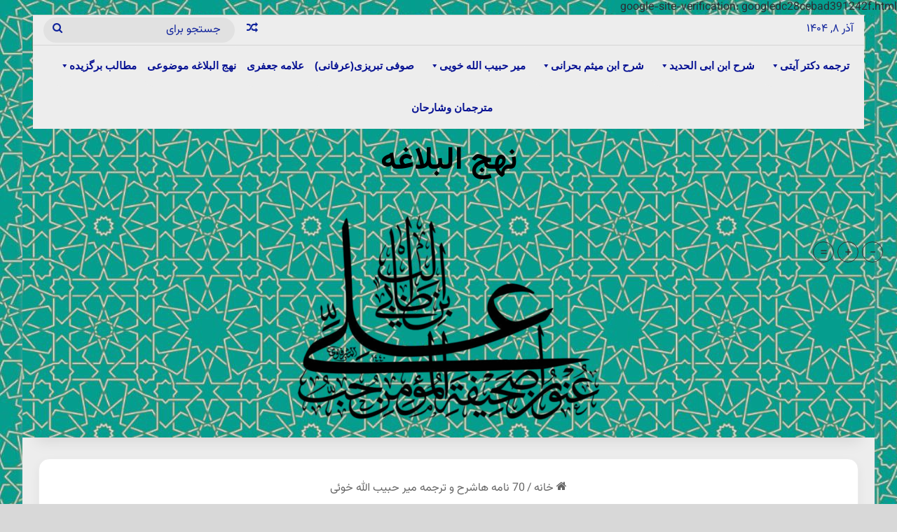

--- FILE ---
content_type: text/html; charset=UTF-8
request_url: http://nahjalbalagha.olama-orafa.ir/category/70-%D9%86%D8%A7%D9%85%D9%87-%D9%87%D8%A7%D8%B4%D8%B1%D8%AD-%D9%88-%D8%AA%D8%B1%D8%AC%D9%85%D9%87-%D9%85%DB%8C%D8%B1-%D8%AD%D8%A8%DB%8C%D8%A8-%D8%A7%D9%84%D9%84%D9%87-%D8%AE%D9%88%D8%A6%DB%8C/
body_size: 40501
content:
<!DOCTYPE html>
<html dir="rtl" lang="fa-IR" class="" data-skin="light" prefix="og: https://ogp.me/ns#">
<head>
	<meta charset="UTF-8" />
	<link rel="profile" href="https://gmpg.org/xfn/11" />
	
<meta http-equiv='x-dns-prefetch-control' content='on'>
<link rel='dns-prefetch' href='//cdnjs.cloudflare.com' />
<link rel='dns-prefetch' href='//ajax.googleapis.com' />
<link rel='dns-prefetch' href='//fonts.googleapis.com' />
<link rel='dns-prefetch' href='//fonts.gstatic.com' />
<link rel='dns-prefetch' href='//s.gravatar.com' />
<link rel='dns-prefetch' href='//www.google-analytics.com' />
	<style>img:is([sizes="auto" i], [sizes^="auto," i]) { contain-intrinsic-size: 3000px 1500px }</style>
	
<!-- بهینه‌سازی موتور جستجو توسط Rank Math PRO - https://rankmath.com/ -->
<title>70 نامه هاشرح و ترجمه میر حبیب الله خوئی - نهج البلاغه</title>
<meta name="robots" content="follow, index, noimageindex, max-snippet:-1, max-video-preview:-1, max-image-preview:large"/>
<link rel="canonical" href="http://nahjalbalagha.olama-orafa.ir/category/70-%d9%86%d8%a7%d9%85%d9%87-%d9%87%d8%a7%d8%b4%d8%b1%d8%ad-%d9%88-%d8%aa%d8%b1%d8%ac%d9%85%d9%87-%d9%85%db%8c%d8%b1-%d8%ad%d8%a8%db%8c%d8%a8-%d8%a7%d9%84%d9%84%d9%87-%d8%ae%d9%88%d8%a6%db%8c/" />
<meta property="og:locale" content="fa_IR" />
<meta property="og:type" content="article" />
<meta property="og:title" content="70 نامه هاشرح و ترجمه میر حبیب الله خوئی - نهج البلاغه" />
<meta property="og:url" content="http://nahjalbalagha.olama-orafa.ir/category/70-%d9%86%d8%a7%d9%85%d9%87-%d9%87%d8%a7%d8%b4%d8%b1%d8%ad-%d9%88-%d8%aa%d8%b1%d8%ac%d9%85%d9%87-%d9%85%db%8c%d8%b1-%d8%ad%d8%a8%db%8c%d8%a8-%d8%a7%d9%84%d9%84%d9%87-%d8%ae%d9%88%d8%a6%db%8c/" />
<meta property="og:site_name" content="نهج البلاغه" />
<meta property="og:image" content="http://nahjalbalagha.olama-orafa.ir/wp-content/uploads/2020/12/cropped-photo_2019-04-14_13-47-39-1.jpg" />
<meta property="og:image:width" content="512" />
<meta property="og:image:height" content="512" />
<meta property="og:image:type" content="image/jpeg" />
<meta name="twitter:card" content="summary_large_image" />
<meta name="twitter:title" content="70 نامه هاشرح و ترجمه میر حبیب الله خوئی - نهج البلاغه" />
<meta name="twitter:image" content="http://nahjalbalagha.olama-orafa.ir/wp-content/uploads/2020/12/cropped-photo_2019-04-14_13-47-39-1.jpg" />
<meta name="twitter:label1" content="نوشته‌ها" />
<meta name="twitter:data1" content="9" />
<script type="application/ld+json" class="rank-math-schema-pro">{"@context":"https://schema.org","@graph":[{"@type":"Person","@id":"http://nahjalbalagha.olama-orafa.ir/#person","name":"\u0646\u0647\u062c \u0627\u0644\u0628\u0644\u0627\u063a\u0647","image":{"@type":"ImageObject","@id":"http://nahjalbalagha.olama-orafa.ir/#logo","url":"http://nahjalbalagha.olama-orafa.ir/wp-content/uploads/2024/01/photo_2024-01-27_16-31-57.jpg","contentUrl":"http://nahjalbalagha.olama-orafa.ir/wp-content/uploads/2024/01/photo_2024-01-27_16-31-57.jpg","caption":"\u0646\u0647\u062c \u0627\u0644\u0628\u0644\u0627\u063a\u0647","inLanguage":"fa-IR","width":"500","height":"500"}},{"@type":"WebSite","@id":"http://nahjalbalagha.olama-orafa.ir/#website","url":"http://nahjalbalagha.olama-orafa.ir","name":"\u0646\u0647\u062c \u0627\u0644\u0628\u0644\u0627\u063a\u0647","publisher":{"@id":"http://nahjalbalagha.olama-orafa.ir/#person"},"inLanguage":"fa-IR"},{"@type":"CollectionPage","@id":"http://nahjalbalagha.olama-orafa.ir/category/70-%d9%86%d8%a7%d9%85%d9%87-%d9%87%d8%a7%d8%b4%d8%b1%d8%ad-%d9%88-%d8%aa%d8%b1%d8%ac%d9%85%d9%87-%d9%85%db%8c%d8%b1-%d8%ad%d8%a8%db%8c%d8%a8-%d8%a7%d9%84%d9%84%d9%87-%d8%ae%d9%88%d8%a6%db%8c/#webpage","url":"http://nahjalbalagha.olama-orafa.ir/category/70-%d9%86%d8%a7%d9%85%d9%87-%d9%87%d8%a7%d8%b4%d8%b1%d8%ad-%d9%88-%d8%aa%d8%b1%d8%ac%d9%85%d9%87-%d9%85%db%8c%d8%b1-%d8%ad%d8%a8%db%8c%d8%a8-%d8%a7%d9%84%d9%84%d9%87-%d8%ae%d9%88%d8%a6%db%8c/","name":"70 \u0646\u0627\u0645\u0647 \u0647\u0627\u0634\u0631\u062d \u0648 \u062a\u0631\u062c\u0645\u0647 \u0645\u06cc\u0631 \u062d\u0628\u06cc\u0628 \u0627\u0644\u0644\u0647 \u062e\u0648\u0626\u06cc - \u0646\u0647\u062c \u0627\u0644\u0628\u0644\u0627\u063a\u0647","isPartOf":{"@id":"http://nahjalbalagha.olama-orafa.ir/#website"},"inLanguage":"fa-IR"}]}</script>
<!-- /افزونه سئو ورپرس Rank Math -->

<link href='https://fonts.gstatic.com' crossorigin rel='preconnect' />
<link rel="alternate" type="application/rss+xml" title="نهج البلاغه &raquo; خوراک" href="http://nahjalbalagha.olama-orafa.ir/feed/" />
<link rel="alternate" type="application/rss+xml" title="نهج البلاغه &raquo; خوراک دیدگاه‌ها" href="http://nahjalbalagha.olama-orafa.ir/comments/feed/" />
<link rel="alternate" type="application/rss+xml" title="نهج البلاغه &raquo; 70 نامه هاشرح و ترجمه میر حبیب الله خوئی خوراک دسته" href="http://nahjalbalagha.olama-orafa.ir/category/70-%d9%86%d8%a7%d9%85%d9%87-%d9%87%d8%a7%d8%b4%d8%b1%d8%ad-%d9%88-%d8%aa%d8%b1%d8%ac%d9%85%d9%87-%d9%85%db%8c%d8%b1-%d8%ad%d8%a8%db%8c%d8%a8-%d8%a7%d9%84%d9%84%d9%87-%d8%ae%d9%88%d8%a6%db%8c/feed/" />

		<style type="text/css">
			:root{				
			--tie-preset-gradient-1: linear-gradient(135deg, rgba(6, 147, 227, 1) 0%, rgb(155, 81, 224) 100%);
			--tie-preset-gradient-2: linear-gradient(135deg, rgb(122, 220, 180) 0%, rgb(0, 208, 130) 100%);
			--tie-preset-gradient-3: linear-gradient(135deg, rgba(252, 185, 0, 1) 0%, rgba(255, 105, 0, 1) 100%);
			--tie-preset-gradient-4: linear-gradient(135deg, rgba(255, 105, 0, 1) 0%, rgb(207, 46, 46) 100%);
			--tie-preset-gradient-5: linear-gradient(135deg, rgb(238, 238, 238) 0%, rgb(169, 184, 195) 100%);
			--tie-preset-gradient-6: linear-gradient(135deg, rgb(74, 234, 220) 0%, rgb(151, 120, 209) 20%, rgb(207, 42, 186) 40%, rgb(238, 44, 130) 60%, rgb(251, 105, 98) 80%, rgb(254, 248, 76) 100%);
			--tie-preset-gradient-7: linear-gradient(135deg, rgb(255, 206, 236) 0%, rgb(152, 150, 240) 100%);
			--tie-preset-gradient-8: linear-gradient(135deg, rgb(254, 205, 165) 0%, rgb(254, 45, 45) 50%, rgb(107, 0, 62) 100%);
			--tie-preset-gradient-9: linear-gradient(135deg, rgb(255, 203, 112) 0%, rgb(199, 81, 192) 50%, rgb(65, 88, 208) 100%);
			--tie-preset-gradient-10: linear-gradient(135deg, rgb(255, 245, 203) 0%, rgb(182, 227, 212) 50%, rgb(51, 167, 181) 100%);
			--tie-preset-gradient-11: linear-gradient(135deg, rgb(202, 248, 128) 0%, rgb(113, 206, 126) 100%);
			--tie-preset-gradient-12: linear-gradient(135deg, rgb(2, 3, 129) 0%, rgb(40, 116, 252) 100%);
			--tie-preset-gradient-13: linear-gradient(135deg, #4D34FA, #ad34fa);
			--tie-preset-gradient-14: linear-gradient(135deg, #0057FF, #31B5FF);
			--tie-preset-gradient-15: linear-gradient(135deg, #FF007A, #FF81BD);
			--tie-preset-gradient-16: linear-gradient(135deg, #14111E, #4B4462);
			--tie-preset-gradient-17: linear-gradient(135deg, #F32758, #FFC581);

			
					--main-nav-background: #FFFFFF;
					--main-nav-secondry-background: rgba(0,0,0,0.03);
					--main-nav-primary-color: #0088ff;
					--main-nav-contrast-primary-color: #FFFFFF;
					--main-nav-text-color: #2c2f34;
					--main-nav-secondry-text-color: rgba(0,0,0,0.5);
					--main-nav-main-border-color: rgba(0,0,0,0.1);
					--main-nav-secondry-border-color: rgba(0,0,0,0.08);
				--tie-buttons-radius: 100px;--tie-buttons-color: transparent;--tie-buttons-border-width: 1px;--tie-buttons-text: #ededed;--tie-buttons-border-color: #ededed;--tie-buttons-hover-color: #bbbbbb;--tie-buttons-hover-text: #000000;
			}
		</style>
	<meta name="viewport" content="width=1200" /><script type="text/javascript">
/* <![CDATA[ */
window._wpemojiSettings = {"baseUrl":"https:\/\/s.w.org\/images\/core\/emoji\/16.0.1\/72x72\/","ext":".png","svgUrl":"https:\/\/s.w.org\/images\/core\/emoji\/16.0.1\/svg\/","svgExt":".svg","source":{"concatemoji":"http:\/\/nahjalbalagha.olama-orafa.ir\/wp-includes\/js\/wp-emoji-release.min.js?ver=6.8.3"}};
/*! This file is auto-generated */
!function(s,n){var o,i,e;function c(e){try{var t={supportTests:e,timestamp:(new Date).valueOf()};sessionStorage.setItem(o,JSON.stringify(t))}catch(e){}}function p(e,t,n){e.clearRect(0,0,e.canvas.width,e.canvas.height),e.fillText(t,0,0);var t=new Uint32Array(e.getImageData(0,0,e.canvas.width,e.canvas.height).data),a=(e.clearRect(0,0,e.canvas.width,e.canvas.height),e.fillText(n,0,0),new Uint32Array(e.getImageData(0,0,e.canvas.width,e.canvas.height).data));return t.every(function(e,t){return e===a[t]})}function u(e,t){e.clearRect(0,0,e.canvas.width,e.canvas.height),e.fillText(t,0,0);for(var n=e.getImageData(16,16,1,1),a=0;a<n.data.length;a++)if(0!==n.data[a])return!1;return!0}function f(e,t,n,a){switch(t){case"flag":return n(e,"\ud83c\udff3\ufe0f\u200d\u26a7\ufe0f","\ud83c\udff3\ufe0f\u200b\u26a7\ufe0f")?!1:!n(e,"\ud83c\udde8\ud83c\uddf6","\ud83c\udde8\u200b\ud83c\uddf6")&&!n(e,"\ud83c\udff4\udb40\udc67\udb40\udc62\udb40\udc65\udb40\udc6e\udb40\udc67\udb40\udc7f","\ud83c\udff4\u200b\udb40\udc67\u200b\udb40\udc62\u200b\udb40\udc65\u200b\udb40\udc6e\u200b\udb40\udc67\u200b\udb40\udc7f");case"emoji":return!a(e,"\ud83e\udedf")}return!1}function g(e,t,n,a){var r="undefined"!=typeof WorkerGlobalScope&&self instanceof WorkerGlobalScope?new OffscreenCanvas(300,150):s.createElement("canvas"),o=r.getContext("2d",{willReadFrequently:!0}),i=(o.textBaseline="top",o.font="600 32px Arial",{});return e.forEach(function(e){i[e]=t(o,e,n,a)}),i}function t(e){var t=s.createElement("script");t.src=e,t.defer=!0,s.head.appendChild(t)}"undefined"!=typeof Promise&&(o="wpEmojiSettingsSupports",i=["flag","emoji"],n.supports={everything:!0,everythingExceptFlag:!0},e=new Promise(function(e){s.addEventListener("DOMContentLoaded",e,{once:!0})}),new Promise(function(t){var n=function(){try{var e=JSON.parse(sessionStorage.getItem(o));if("object"==typeof e&&"number"==typeof e.timestamp&&(new Date).valueOf()<e.timestamp+604800&&"object"==typeof e.supportTests)return e.supportTests}catch(e){}return null}();if(!n){if("undefined"!=typeof Worker&&"undefined"!=typeof OffscreenCanvas&&"undefined"!=typeof URL&&URL.createObjectURL&&"undefined"!=typeof Blob)try{var e="postMessage("+g.toString()+"("+[JSON.stringify(i),f.toString(),p.toString(),u.toString()].join(",")+"));",a=new Blob([e],{type:"text/javascript"}),r=new Worker(URL.createObjectURL(a),{name:"wpTestEmojiSupports"});return void(r.onmessage=function(e){c(n=e.data),r.terminate(),t(n)})}catch(e){}c(n=g(i,f,p,u))}t(n)}).then(function(e){for(var t in e)n.supports[t]=e[t],n.supports.everything=n.supports.everything&&n.supports[t],"flag"!==t&&(n.supports.everythingExceptFlag=n.supports.everythingExceptFlag&&n.supports[t]);n.supports.everythingExceptFlag=n.supports.everythingExceptFlag&&!n.supports.flag,n.DOMReady=!1,n.readyCallback=function(){n.DOMReady=!0}}).then(function(){return e}).then(function(){var e;n.supports.everything||(n.readyCallback(),(e=n.source||{}).concatemoji?t(e.concatemoji):e.wpemoji&&e.twemoji&&(t(e.twemoji),t(e.wpemoji)))}))}((window,document),window._wpemojiSettings);
/* ]]> */
</script>
<style id='wp-emoji-styles-inline-css' type='text/css'>

	img.wp-smiley, img.emoji {
		display: inline !important;
		border: none !important;
		box-shadow: none !important;
		height: 1em !important;
		width: 1em !important;
		margin: 0 0.07em !important;
		vertical-align: -0.1em !important;
		background: none !important;
		padding: 0 !important;
	}
</style>
<style id='global-styles-inline-css' type='text/css'>
:root{--wp--preset--aspect-ratio--square: 1;--wp--preset--aspect-ratio--4-3: 4/3;--wp--preset--aspect-ratio--3-4: 3/4;--wp--preset--aspect-ratio--3-2: 3/2;--wp--preset--aspect-ratio--2-3: 2/3;--wp--preset--aspect-ratio--16-9: 16/9;--wp--preset--aspect-ratio--9-16: 9/16;--wp--preset--color--black: #000000;--wp--preset--color--cyan-bluish-gray: #abb8c3;--wp--preset--color--white: #ffffff;--wp--preset--color--pale-pink: #f78da7;--wp--preset--color--vivid-red: #cf2e2e;--wp--preset--color--luminous-vivid-orange: #ff6900;--wp--preset--color--luminous-vivid-amber: #fcb900;--wp--preset--color--light-green-cyan: #7bdcb5;--wp--preset--color--vivid-green-cyan: #00d084;--wp--preset--color--pale-cyan-blue: #8ed1fc;--wp--preset--color--vivid-cyan-blue: #0693e3;--wp--preset--color--vivid-purple: #9b51e0;--wp--preset--color--global-color: #0f229b;--wp--preset--gradient--vivid-cyan-blue-to-vivid-purple: linear-gradient(135deg,rgba(6,147,227,1) 0%,rgb(155,81,224) 100%);--wp--preset--gradient--light-green-cyan-to-vivid-green-cyan: linear-gradient(135deg,rgb(122,220,180) 0%,rgb(0,208,130) 100%);--wp--preset--gradient--luminous-vivid-amber-to-luminous-vivid-orange: linear-gradient(135deg,rgba(252,185,0,1) 0%,rgba(255,105,0,1) 100%);--wp--preset--gradient--luminous-vivid-orange-to-vivid-red: linear-gradient(135deg,rgba(255,105,0,1) 0%,rgb(207,46,46) 100%);--wp--preset--gradient--very-light-gray-to-cyan-bluish-gray: linear-gradient(135deg,rgb(238,238,238) 0%,rgb(169,184,195) 100%);--wp--preset--gradient--cool-to-warm-spectrum: linear-gradient(135deg,rgb(74,234,220) 0%,rgb(151,120,209) 20%,rgb(207,42,186) 40%,rgb(238,44,130) 60%,rgb(251,105,98) 80%,rgb(254,248,76) 100%);--wp--preset--gradient--blush-light-purple: linear-gradient(135deg,rgb(255,206,236) 0%,rgb(152,150,240) 100%);--wp--preset--gradient--blush-bordeaux: linear-gradient(135deg,rgb(254,205,165) 0%,rgb(254,45,45) 50%,rgb(107,0,62) 100%);--wp--preset--gradient--luminous-dusk: linear-gradient(135deg,rgb(255,203,112) 0%,rgb(199,81,192) 50%,rgb(65,88,208) 100%);--wp--preset--gradient--pale-ocean: linear-gradient(135deg,rgb(255,245,203) 0%,rgb(182,227,212) 50%,rgb(51,167,181) 100%);--wp--preset--gradient--electric-grass: linear-gradient(135deg,rgb(202,248,128) 0%,rgb(113,206,126) 100%);--wp--preset--gradient--midnight: linear-gradient(135deg,rgb(2,3,129) 0%,rgb(40,116,252) 100%);--wp--preset--font-size--small: 13px;--wp--preset--font-size--medium: 20px;--wp--preset--font-size--large: 36px;--wp--preset--font-size--x-large: 42px;--wp--preset--font-family--vazirmatn: Vazirmatn;--wp--preset--spacing--20: 0.44rem;--wp--preset--spacing--30: 0.67rem;--wp--preset--spacing--40: 1rem;--wp--preset--spacing--50: 1.5rem;--wp--preset--spacing--60: 2.25rem;--wp--preset--spacing--70: 3.38rem;--wp--preset--spacing--80: 5.06rem;--wp--preset--shadow--natural: 6px 6px 9px rgba(0, 0, 0, 0.2);--wp--preset--shadow--deep: 12px 12px 50px rgba(0, 0, 0, 0.4);--wp--preset--shadow--sharp: 6px 6px 0px rgba(0, 0, 0, 0.2);--wp--preset--shadow--outlined: 6px 6px 0px -3px rgba(255, 255, 255, 1), 6px 6px rgba(0, 0, 0, 1);--wp--preset--shadow--crisp: 6px 6px 0px rgba(0, 0, 0, 1);}:where(.is-layout-flex){gap: 0.5em;}:where(.is-layout-grid){gap: 0.5em;}body .is-layout-flex{display: flex;}.is-layout-flex{flex-wrap: wrap;align-items: center;}.is-layout-flex > :is(*, div){margin: 0;}body .is-layout-grid{display: grid;}.is-layout-grid > :is(*, div){margin: 0;}:where(.wp-block-columns.is-layout-flex){gap: 2em;}:where(.wp-block-columns.is-layout-grid){gap: 2em;}:where(.wp-block-post-template.is-layout-flex){gap: 1.25em;}:where(.wp-block-post-template.is-layout-grid){gap: 1.25em;}.has-black-color{color: var(--wp--preset--color--black) !important;}.has-cyan-bluish-gray-color{color: var(--wp--preset--color--cyan-bluish-gray) !important;}.has-white-color{color: var(--wp--preset--color--white) !important;}.has-pale-pink-color{color: var(--wp--preset--color--pale-pink) !important;}.has-vivid-red-color{color: var(--wp--preset--color--vivid-red) !important;}.has-luminous-vivid-orange-color{color: var(--wp--preset--color--luminous-vivid-orange) !important;}.has-luminous-vivid-amber-color{color: var(--wp--preset--color--luminous-vivid-amber) !important;}.has-light-green-cyan-color{color: var(--wp--preset--color--light-green-cyan) !important;}.has-vivid-green-cyan-color{color: var(--wp--preset--color--vivid-green-cyan) !important;}.has-pale-cyan-blue-color{color: var(--wp--preset--color--pale-cyan-blue) !important;}.has-vivid-cyan-blue-color{color: var(--wp--preset--color--vivid-cyan-blue) !important;}.has-vivid-purple-color{color: var(--wp--preset--color--vivid-purple) !important;}.has-black-background-color{background-color: var(--wp--preset--color--black) !important;}.has-cyan-bluish-gray-background-color{background-color: var(--wp--preset--color--cyan-bluish-gray) !important;}.has-white-background-color{background-color: var(--wp--preset--color--white) !important;}.has-pale-pink-background-color{background-color: var(--wp--preset--color--pale-pink) !important;}.has-vivid-red-background-color{background-color: var(--wp--preset--color--vivid-red) !important;}.has-luminous-vivid-orange-background-color{background-color: var(--wp--preset--color--luminous-vivid-orange) !important;}.has-luminous-vivid-amber-background-color{background-color: var(--wp--preset--color--luminous-vivid-amber) !important;}.has-light-green-cyan-background-color{background-color: var(--wp--preset--color--light-green-cyan) !important;}.has-vivid-green-cyan-background-color{background-color: var(--wp--preset--color--vivid-green-cyan) !important;}.has-pale-cyan-blue-background-color{background-color: var(--wp--preset--color--pale-cyan-blue) !important;}.has-vivid-cyan-blue-background-color{background-color: var(--wp--preset--color--vivid-cyan-blue) !important;}.has-vivid-purple-background-color{background-color: var(--wp--preset--color--vivid-purple) !important;}.has-black-border-color{border-color: var(--wp--preset--color--black) !important;}.has-cyan-bluish-gray-border-color{border-color: var(--wp--preset--color--cyan-bluish-gray) !important;}.has-white-border-color{border-color: var(--wp--preset--color--white) !important;}.has-pale-pink-border-color{border-color: var(--wp--preset--color--pale-pink) !important;}.has-vivid-red-border-color{border-color: var(--wp--preset--color--vivid-red) !important;}.has-luminous-vivid-orange-border-color{border-color: var(--wp--preset--color--luminous-vivid-orange) !important;}.has-luminous-vivid-amber-border-color{border-color: var(--wp--preset--color--luminous-vivid-amber) !important;}.has-light-green-cyan-border-color{border-color: var(--wp--preset--color--light-green-cyan) !important;}.has-vivid-green-cyan-border-color{border-color: var(--wp--preset--color--vivid-green-cyan) !important;}.has-pale-cyan-blue-border-color{border-color: var(--wp--preset--color--pale-cyan-blue) !important;}.has-vivid-cyan-blue-border-color{border-color: var(--wp--preset--color--vivid-cyan-blue) !important;}.has-vivid-purple-border-color{border-color: var(--wp--preset--color--vivid-purple) !important;}.has-vivid-cyan-blue-to-vivid-purple-gradient-background{background: var(--wp--preset--gradient--vivid-cyan-blue-to-vivid-purple) !important;}.has-light-green-cyan-to-vivid-green-cyan-gradient-background{background: var(--wp--preset--gradient--light-green-cyan-to-vivid-green-cyan) !important;}.has-luminous-vivid-amber-to-luminous-vivid-orange-gradient-background{background: var(--wp--preset--gradient--luminous-vivid-amber-to-luminous-vivid-orange) !important;}.has-luminous-vivid-orange-to-vivid-red-gradient-background{background: var(--wp--preset--gradient--luminous-vivid-orange-to-vivid-red) !important;}.has-very-light-gray-to-cyan-bluish-gray-gradient-background{background: var(--wp--preset--gradient--very-light-gray-to-cyan-bluish-gray) !important;}.has-cool-to-warm-spectrum-gradient-background{background: var(--wp--preset--gradient--cool-to-warm-spectrum) !important;}.has-blush-light-purple-gradient-background{background: var(--wp--preset--gradient--blush-light-purple) !important;}.has-blush-bordeaux-gradient-background{background: var(--wp--preset--gradient--blush-bordeaux) !important;}.has-luminous-dusk-gradient-background{background: var(--wp--preset--gradient--luminous-dusk) !important;}.has-pale-ocean-gradient-background{background: var(--wp--preset--gradient--pale-ocean) !important;}.has-electric-grass-gradient-background{background: var(--wp--preset--gradient--electric-grass) !important;}.has-midnight-gradient-background{background: var(--wp--preset--gradient--midnight) !important;}.has-small-font-size{font-size: var(--wp--preset--font-size--small) !important;}.has-medium-font-size{font-size: var(--wp--preset--font-size--medium) !important;}.has-large-font-size{font-size: var(--wp--preset--font-size--large) !important;}.has-x-large-font-size{font-size: var(--wp--preset--font-size--x-large) !important;}.has-vazirmatn-font-family{font-family: var(--wp--preset--font-family--vazirmatn) !important;}
:where(.wp-block-post-template.is-layout-flex){gap: 1.25em;}:where(.wp-block-post-template.is-layout-grid){gap: 1.25em;}
:where(.wp-block-columns.is-layout-flex){gap: 2em;}:where(.wp-block-columns.is-layout-grid){gap: 2em;}
:root :where(.wp-block-pullquote){font-size: 1.5em;line-height: 1.6;}
</style>
<link rel='stylesheet' id='wpavefrsz-style-css' href='http://nahjalbalagha.olama-orafa.ir/wp-content/plugins/easy-font-resize/style.css?ver=1.0.15' type='text/css' media='all' />
<link rel='stylesheet' id='megamenu-css' href='http://nahjalbalagha.olama-orafa.ir/wp-content/uploads/maxmegamenu/style.css?ver=222219' type='text/css' media='all' />
<link rel='stylesheet' id='dashicons-css' href='http://nahjalbalagha.olama-orafa.ir/wp-includes/css/dashicons.min.css?ver=6.8.3' type='text/css' media='all' />
<link rel='stylesheet' id='tie-css-base-css' href='http://nahjalbalagha.olama-orafa.ir/wp-content/themes/jannah/assets/css/base.min.css?ver=7.2.0' type='text/css' media='all' />
<link rel='stylesheet' id='tie-css-styles-css' href='http://nahjalbalagha.olama-orafa.ir/wp-content/themes/jannah/assets/css/style.min.css?ver=7.2.0' type='text/css' media='all' />
<link rel='stylesheet' id='tie-css-widgets-css' href='http://nahjalbalagha.olama-orafa.ir/wp-content/themes/jannah/assets/css/widgets.min.css?ver=7.2.0' type='text/css' media='all' />
<link rel='stylesheet' id='tie-css-helpers-css' href='http://nahjalbalagha.olama-orafa.ir/wp-content/themes/jannah/assets/css/helpers.min.css?ver=7.2.0' type='text/css' media='all' />
<link rel='stylesheet' id='tie-fontawesome5-css' href='http://nahjalbalagha.olama-orafa.ir/wp-content/themes/jannah/assets/css/fontawesome.css?ver=7.2.0' type='text/css' media='all' />
<link rel='stylesheet' id='tie-css-shortcodes-css' href='http://nahjalbalagha.olama-orafa.ir/wp-content/themes/jannah/assets/css/plugins/shortcodes.min.css?ver=7.2.0' type='text/css' media='all' />
<style id='tie-css-shortcodes-inline-css' type='text/css'>
body{font-size: 16px;font-weight: 400;}#logo.text-logo .logo-text{font-size: 45px;font-weight: 700;}#top-nav .top-menu > ul > li > a{font-size: 15px;font-weight: 400;}#top-nav .top-menu > ul ul li a{font-size: 14px;font-weight: 400;}#main-nav .main-menu > ul > li > a{font-size: 15px;font-weight: 400;}body .button,body [type="submit"]{font-size: 12px;font-weight: 400;}.post-cat{font-size: 12px;font-weight: 400;}.entry-header h1.entry-title{font-size: 20px;font-weight: 700;}h1.page-title{font-size: 17px;font-weight: 400;letter-spacing: 3px;line-height: 3;}#the-post .entry-content,#the-post .entry-content p{font-size: 16px;font-weight: 400;}#tie-wrapper .mag-box-title h3{font-size: 17px;font-weight: 400;}@media (min-width: 992px){.container-404 h2{font-size: 16px;font-weight: 400;}}@media (min-width: 768px){.section-title.section-title-default,.section-title-centered{font-size: 15px;font-weight: 400;}}@media (min-width: 768px){.section-title-big{font-size: 16px;font-weight: 400;}}#tie-wrapper .copyright-text{font-size: 13px;font-weight: 400;}#footer .widget-title .the-subtitle{font-size: 14px;font-weight: 400;}.entry h2{font-size: 20px;font-weight: 400;}#tie-wrapper .widget-title .the-subtitle,#tie-wrapper #comments-title,#tie-wrapper .comment-reply-title,#tie-wrapper .woocommerce-tabs .panel h2,#tie-wrapper .related.products h2,#tie-wrapper #bbpress-forums #new-post > fieldset.bbp-form > legend,#tie-wrapper .entry-content .review-box-header{font-size: 18px;font-weight: 400;}.post-widget-body .post-title,.timeline-widget ul li h3,.posts-list-half-posts li .post-title{font-size: 13px;font-weight: 400;}#tie-wrapper .mag-box.big-post-left-box li:not(:first-child) .post-title,#tie-wrapper .mag-box.big-post-top-box li:not(:first-child) .post-title,#tie-wrapper .mag-box.half-box li:not(:first-child) .post-title,#tie-wrapper .mag-box.big-thumb-left-box li:not(:first-child) .post-title,#tie-wrapper .mag-box.scrolling-box .slide .post-title,#tie-wrapper .mag-box.miscellaneous-box li:not(:first-child) .post-title{font-weight: 500;}@media (min-width: 992px){.full-width .fullwidth-slider-wrapper .thumb-overlay .thumb-content .thumb-title,.full-width .wide-next-prev-slider-wrapper .thumb-overlay .thumb-content .thumb-title,.full-width .wide-slider-with-navfor-wrapper .thumb-overlay .thumb-content .thumb-title,.full-width .boxed-slider-wrapper .thumb-overlay .thumb-title{font-size: 16px;font-weight: 400;}}@media (min-width: 768px){#tie-wrapper .boxed-slider-three-slides-wrapper .slide .thumb-title,#tie-wrapper .grid-3-slides .slide .grid-item:nth-child(n+2) .thumb-title,#tie-wrapper .grid-5-first-big .slide .grid-item:nth-child(n+2) .thumb-title,#tie-wrapper .grid-5-big-centerd .slide .grid-item:nth-child(n+2) .thumb-title,#tie-wrapper .grid-4-big-first-half-second .slide .grid-item:nth-child(n+2) .thumb-title,#tie-wrapper .grid-5-in-rows .grid-item:nth-child(n) .thumb-overlay .thumb-title,#tie-wrapper .main-slider.grid-4-slides .thumb-overlay .thumb-title,#tie-wrapper .grid-6-slides .thumb-overlay .thumb-title,#tie-wrapper .boxed-four-taller-slider .slide .thumb-title{font-size: 13px;}}#tie-body{background-color: #d8d8d8;background-image: -webkit-linear-gradient(45deg,#d8d8d8,#d1d1d1);background-image: linear-gradient(45deg,#d8d8d8,#d1d1d1);background-image: url(https://nahjalbalagha.olama-orafa.ir/wp-content/uploads/2024/09/photo_2024-09-10_20-08-02-Copy-rotated.jpg);background-repeat: repeat;background-size: initial; background-attachment: scroll;}:root:root{--brand-color: #0f229b;--dark-brand-color: #000069;--bright-color: #FFFFFF;--base-color: #2c2f34;}#footer-widgets-container{border-top: 8px solid #0f229b;-webkit-box-shadow: 0 -5px 0 rgba(0,0,0,0.07); -moz-box-shadow: 0 -8px 0 rgba(0,0,0,0.07); box-shadow: 0 -8px 0 rgba(0,0,0,0.07);}#reading-position-indicator{box-shadow: 0 0 10px rgba( 15,34,155,0.7);}:root:root{--brand-color: #0f229b;--dark-brand-color: #000069;--bright-color: #FFFFFF;--base-color: #2c2f34;}#footer-widgets-container{border-top: 8px solid #0f229b;-webkit-box-shadow: 0 -5px 0 rgba(0,0,0,0.07); -moz-box-shadow: 0 -8px 0 rgba(0,0,0,0.07); box-shadow: 0 -8px 0 rgba(0,0,0,0.07);}#reading-position-indicator{box-shadow: 0 0 10px rgba( 15,34,155,0.7);}.dark-skin .side-aside img,.dark-skin .site-footer img,.dark-skin .sidebar img,.dark-skin .main-content img{filter: brightness(.8) contrast(1.2);}.tie-weather-widget.widget,.container-wrapper{box-shadow: 0 5px 15px 0 rgba(0,0,0,0.05);}.dark-skin .tie-weather-widget.widget,.dark-skin .container-wrapper{box-shadow: 0 5px 15px 0 rgba(0,0,0,0.2);}::-moz-selection{background-color: #3449d8;color: #FFFFFF;}::selection{background-color: #3449d8;color: #FFFFFF;}a,body .entry a,.dark-skin body .entry a,.comment-list .comment-content a{color: #0f229b;}a:hover,body .entry a:hover,.dark-skin body .entry a:hover,.comment-list .comment-content a:hover{color: #2ab74d;}#content a:hover{text-decoration: underline !important;}.more-link,.button,[type='submit'],.generic-button a,.generic-button button{background: transparent;}.container-wrapper,.the-global-title,.comment-reply-title,.tabs,.flex-tabs .flexMenu-popup,.magazine1 .tabs-vertical .tabs li a,.magazine1 .tabs-vertical:after,.mag-box .show-more-button,.white-bg .social-icons-item a,textarea,input,select,.toggle,.post-content-slideshow,.post-content-slideshow .slider-nav-wrapper,.share-buttons-bottom,.pages-numbers a,.pages-nav-item,.first-last-pages .pagination-icon,.multiple-post-pages .post-page-numbers,#story-highlights li,.review-item,.review-summary,.user-rate-wrap,.review-final-score,.tabs a{border-color: #ededed !important;}.magazine1 .tabs a{border-bottom-color: transparent !important;}.fullwidth-area .tagcloud a:not(:hover){background: transparent;box-shadow: inset 0 0 0 3px #ededed;}.subscribe-widget-content .subscribe-subtitle:after,.white-bg .social-icons-item:before{background-color: #ededed !important;}#header-notification-bar{background: #ededed;}#header-notification-bar{background: #ededed;background: -webkit-linear-gradient(90deg,#ededed,#ededed );background: -moz-linear-gradient(90deg,#ededed,#ededed );background: -o-linear-gradient(90deg,#ededed,#ededed );background: linear-gradient(90deg,#ededed,#ededed );}#header-notification-bar,#header-notification-bar p a{color: #ffffff;}#top-nav,#top-nav .sub-menu,#top-nav .comp-sub-menu,#top-nav .ticker-content,#top-nav .ticker-swipe,.top-nav-boxed #top-nav .topbar-wrapper,.top-nav-dark .top-menu ul,#autocomplete-suggestions.search-in-top-nav{background-color : #ededed;}#top-nav *,#autocomplete-suggestions.search-in-top-nav{border-color: rgba( #000000,0.08);}#top-nav .icon-basecloud-bg:after{color: #ededed;}#top-nav a:not(:hover),#top-nav input,#top-nav #search-submit,#top-nav .fa-spinner,#top-nav .dropdown-social-icons li a span,#top-nav .components > li .social-link:not(:hover) span,#autocomplete-suggestions.search-in-top-nav a{color: #0f229b;}#top-nav input::-moz-placeholder{color: #0f229b;}#top-nav input:-moz-placeholder{color: #0f229b;}#top-nav input:-ms-input-placeholder{color: #0f229b;}#top-nav input::-webkit-input-placeholder{color: #0f229b;}#top-nav,.search-in-top-nav{--tie-buttons-color: #2ecc71;--tie-buttons-border-color: #2ecc71;--tie-buttons-text: #FFFFFF;--tie-buttons-hover-color: #10ae53;}#top-nav a:hover,#top-nav .menu li:hover > a,#top-nav .menu > .tie-current-menu > a,#top-nav .components > li:hover > a,#top-nav .components #search-submit:hover,#autocomplete-suggestions.search-in-top-nav .post-title a:hover{color: #2ecc71;}#top-nav,#top-nav .comp-sub-menu,#top-nav .tie-weather-widget{color: #0f229b;}#autocomplete-suggestions.search-in-top-nav .post-meta,#autocomplete-suggestions.search-in-top-nav .post-meta a:not(:hover){color: rgba( 15,34,155,0.7 );}#top-nav .weather-icon .icon-cloud,#top-nav .weather-icon .icon-basecloud-bg,#top-nav .weather-icon .icon-cloud-behind{color: #0f229b !important;}.main-nav-boxed .main-nav.fixed-nav,#main-nav .main-menu-wrapper{background: #ededed;background: -webkit-linear-gradient(90deg,#ededed,#ededed );background: -moz-linear-gradient(90deg,#ededed,#ededed );background: -o-linear-gradient(90deg,#ededed,#ededed );background: linear-gradient(90deg,#ededed,#ededed );}#main-nav .main-menu-wrapper .icon-basecloud-bg:after{color: inherit !important;}#main-nav .main-menu-wrapper,#main-nav .menu-sub-content,#main-nav .comp-sub-menu,#main-nav ul.cats-vertical li a.is-active,#main-nav ul.cats-vertical li a:hover,#autocomplete-suggestions.search-in-main-nav{background-color: rgb(237,237,237);}#main-nav{border-width: 0;}#theme-header #main-nav:not(.fixed-nav){bottom: 0;}#main-nav .icon-basecloud-bg:after{color: rgb(237,237,237);}#autocomplete-suggestions.search-in-main-nav{border-color: rgba(0,0,0,0.07);}.main-nav-boxed #main-nav .main-menu-wrapper{border-width: 0;}#main-nav a:not(:hover),#main-nav a.social-link:not(:hover) span,#main-nav .dropdown-social-icons li a span,#autocomplete-suggestions.search-in-main-nav a{color: #32acd1;}#theme-header:not(.main-nav-boxed) #main-nav,.main-nav-boxed .main-menu-wrapper{border-bottom-color:#ededed !important;border-style: solid;border-right: 0 none;border-left : 0 none;}.main-nav-boxed #main-nav.fixed-nav{box-shadow: none;}.main-nav,.search-in-main-nav{--main-nav-primary-color: #2bbc46;--tie-buttons-color: #2bbc46;--tie-buttons-border-color: #2bbc46;--tie-buttons-text: #FFFFFF;--tie-buttons-hover-color: #0d9e28;}#main-nav .mega-links-head:after,#main-nav .cats-horizontal a.is-active,#main-nav .cats-horizontal a:hover,#main-nav .spinner > div{background-color: #2bbc46;}#main-nav .menu ul li:hover > a,#main-nav .menu ul li.current-menu-item:not(.mega-link-column) > a,#main-nav .components a:hover,#main-nav .components > li:hover > a,#main-nav #search-submit:hover,#main-nav .cats-vertical a.is-active,#main-nav .cats-vertical a:hover,#main-nav .mega-menu .post-meta a:hover,#main-nav .mega-menu .post-box-title a:hover,#autocomplete-suggestions.search-in-main-nav a:hover,#main-nav .spinner-circle:after{color: #2bbc46;}#main-nav .menu > li.tie-current-menu > a,#main-nav .menu > li:hover > a,.theme-header #main-nav .mega-menu .cats-horizontal a.is-active,.theme-header #main-nav .mega-menu .cats-horizontal a:hover{color: #FFFFFF;}#main-nav .menu > li.tie-current-menu > a:before,#main-nav .menu > li:hover > a:before{border-top-color: #FFFFFF;}#main-nav,#main-nav input,#main-nav #search-submit,#main-nav .fa-spinner,#main-nav .comp-sub-menu,#main-nav .tie-weather-widget{color: #ffffff;}#main-nav input::-moz-placeholder{color: #ffffff;}#main-nav input:-moz-placeholder{color: #ffffff;}#main-nav input:-ms-input-placeholder{color: #ffffff;}#main-nav input::-webkit-input-placeholder{color: #ffffff;}#main-nav .mega-menu .post-meta,#main-nav .mega-menu .post-meta a,#autocomplete-suggestions.search-in-main-nav .post-meta{color: rgba(255,255,255,0.6);}#main-nav .weather-icon .icon-cloud,#main-nav .weather-icon .icon-basecloud-bg,#main-nav .weather-icon .icon-cloud-behind{color: #ffffff !important;}#the-post .entry-content a:not(.shortc-button){color: #0f229b !important;}#the-post .entry-content a:not(.shortc-button):hover{color: #2ecc71 !important;}#tie-container #tie-wrapper,.post-layout-8 #content{background-color: #ededed;}#footer{background-color: #0f229b;}#site-info{background-color: #273ba3;}#tie-wrapper #theme-header{background-color: #ededed;background-image: url(https://nahjalbalagha.olama-orafa.ir/wp-content/uploads/2024/09/photo_2024-09-10_20-08-02.jpg);background-repeat: repeat-x;background-size: initial; background-attachment: scroll;background-position: center center;}#logo.text-logo a,#logo.text-logo a:hover{color: #000000;}@media (max-width: 991px){#tie-wrapper #theme-header .logo-container.fixed-nav{background-color: rgba(237,237,237,0.95);}}@media (max-width: 991px){#tie-wrapper #theme-header .logo-container{background-color: #ededed;background-image: url(https://nahjalbalagha.olama-orafa.ir/wp-content/uploads/2024/09/photo_2024-09-10_20-08-02.jpg);background-repeat: repeat-x;background-size: initial; background-attachment: scroll;background-position: center center;}}#footer{margin-top: 30px;}#footer .posts-list-counter .posts-list-items li.widget-post-list:before{border-color: #0f229b;}#footer .timeline-widget a .date:before{border-color: rgba(15,34,155,0.8);}#footer .footer-boxed-widget-area,#footer textarea,#footer input:not([type=submit]),#footer select,#footer code,#footer kbd,#footer pre,#footer samp,#footer .show-more-button,#footer .slider-links .tie-slider-nav span,#footer #wp-calendar,#footer #wp-calendar tbody td,#footer #wp-calendar thead th,#footer .widget.buddypress .item-options a{border-color: rgba(255,255,255,0.1);}#footer .social-statistics-widget .white-bg li.social-icons-item a,#footer .widget_tag_cloud .tagcloud a,#footer .latest-tweets-widget .slider-links .tie-slider-nav span,#footer .widget_layered_nav_filters a{border-color: rgba(255,255,255,0.1);}#footer .social-statistics-widget .white-bg li:before{background: rgba(255,255,255,0.1);}.site-footer #wp-calendar tbody td{background: rgba(255,255,255,0.02);}#footer .white-bg .social-icons-item a span.followers span,#footer .circle-three-cols .social-icons-item a .followers-num,#footer .circle-three-cols .social-icons-item a .followers-name{color: rgba(255,255,255,0.8);}#footer .timeline-widget ul:before,#footer .timeline-widget a:not(:hover) .date:before{background-color: #00047d;}#tie-body #footer .widget-title::after{background-color: #e5e5e5;}#footer .widget-title,#footer .widget-title a:not(:hover){color: #ffffff;}#footer,#footer textarea,#footer input:not([type='submit']),#footer select,#footer #wp-calendar tbody,#footer .tie-slider-nav li span:not(:hover),#footer .widget_categories li a:before,#footer .widget_product_categories li a:before,#footer .widget_layered_nav li a:before,#footer .widget_archive li a:before,#footer .widget_nav_menu li a:before,#footer .widget_meta li a:before,#footer .widget_pages li a:before,#footer .widget_recent_entries li a:before,#footer .widget_display_forums li a:before,#footer .widget_display_views li a:before,#footer .widget_rss li a:before,#footer .widget_display_stats dt:before,#footer .subscribe-widget-content h3,#footer .about-author .social-icons a:not(:hover) span{color: #ffffff;}#footer post-widget-body .meta-item,#footer .post-meta,#footer .stream-title,#footer.dark-skin .timeline-widget .date,#footer .wp-caption .wp-caption-text,#footer .rss-date{color: rgba(255,255,255,0.7);}#footer input::-moz-placeholder{color: #ffffff;}#footer input:-moz-placeholder{color: #ffffff;}#footer input:-ms-input-placeholder{color: #ffffff;}#footer input::-webkit-input-placeholder{color: #ffffff;}.site-footer.dark-skin a:not(:hover){color: #e8f0ff;}.site-footer.dark-skin a:hover,#footer .stars-rating-active,#footer .twitter-icon-wrap span,.block-head-4.magazine2 #footer .tabs li a{color: #2ecc71;}#footer .circle_bar{stroke: #2ecc71;}#footer .widget.buddypress .item-options a.selected,#footer .widget.buddypress .item-options a.loading,#footer .tie-slider-nav span:hover,.block-head-4.magazine2 #footer .tabs{border-color: #2ecc71;}.magazine2:not(.block-head-4) #footer .tabs a:hover,.magazine2:not(.block-head-4) #footer .tabs .active a,.magazine1 #footer .tabs a:hover,.magazine1 #footer .tabs .active a,.block-head-4.magazine2 #footer .tabs.tabs .active a,.block-head-4.magazine2 #footer .tabs > .active a:before,.block-head-4.magazine2 #footer .tabs > li.active:nth-child(n) a:after,#footer .digital-rating-static,#footer .timeline-widget li a:hover .date:before,#footer #wp-calendar #today,#footer .posts-list-counter .posts-list-items li.widget-post-list:before,#footer .cat-counter span,#footer.dark-skin .the-global-title:after,#footer .button,#footer [type='submit'],#footer .spinner > div,#footer .widget.buddypress .item-options a.selected,#footer .widget.buddypress .item-options a.loading,#footer .tie-slider-nav span:hover,#footer .fullwidth-area .tagcloud a:hover{background-color: #2ecc71;color: #FFFFFF;}.block-head-4.magazine2 #footer .tabs li a:hover{color: #10ae53;}.block-head-4.magazine2 #footer .tabs.tabs .active a:hover,#footer .widget.buddypress .item-options a.selected,#footer .widget.buddypress .item-options a.loading,#footer .tie-slider-nav span:hover{color: #FFFFFF !important;}#footer .button:hover,#footer [type='submit']:hover{background-color: #10ae53;color: #FFFFFF;}#site-info,#site-info ul.social-icons li a:not(:hover) span{color: #ffffff;}#footer .site-info a:not(:hover){color: #a7e9f9;}#footer .site-info a:hover{color: #29b24b;}a#go-to-top{background-color: #0f229b;}a#go-to-top{color: #ffffff;}.post-cat{background-color:#0f229b !important;color:#FFFFFF !important;}@media (min-width: 1200px){.container{width: auto;}}.boxed-layout #tie-wrapper,.boxed-layout .fixed-nav{max-width: 1830px;}@media (min-width: 1800px){.container,.wide-next-prev-slider-wrapper .slider-main-container{max-width: 1800px;}}body .mag-box .breaking,body .social-icons-widget .social-icons-item .social-link,body .widget_product_tag_cloud a,body .widget_tag_cloud a,body .post-tags a,body .widget_layered_nav_filters a,body .post-bottom-meta-title,body .post-bottom-meta a,body .post-cat,body .show-more-button,body #instagram-link.is-expanded .follow-button,body .cat-counter a + span,body .mag-box-options .slider-arrow-nav a,body .main-menu .cats-horizontal li a,body #instagram-link.is-compact,body .pages-numbers a,body .pages-nav-item,body .bp-pagination-links .page-numbers,body .fullwidth-area .widget_tag_cloud .tagcloud a,body ul.breaking-news-nav li.jnt-prev,body ul.breaking-news-nav li.jnt-next,body #tie-popup-search-mobile table.gsc-search-box{border-radius: 35px;}body .mag-box ul.breaking-news-nav li{border: 0 !important;}body #instagram-link.is-compact{padding-right: 40px;padding-left: 40px;}body .post-bottom-meta-title,body .post-bottom-meta a,body .more-link{padding-right: 15px;padding-left: 15px;}body #masonry-grid .container-wrapper .post-thumb img{border-radius: 0px;}body .video-thumbnail,body .review-item,body .review-summary,body .user-rate-wrap,body textarea,body input,body select{border-radius: 5px;}body .post-content-slideshow,body #tie-read-next,body .prev-next-post-nav .post-thumb,body .post-thumb img,body .container-wrapper,body .tie-popup-container .container-wrapper,body .widget,body .grid-slider-wrapper .grid-item,body .slider-vertical-navigation .slide,body .boxed-slider:not(.grid-slider-wrapper) .slide,body .buddypress-wrap .activity-list .load-more a,body .buddypress-wrap .activity-list .load-newest a,body .woocommerce .products .product .product-img img,body .woocommerce .products .product .product-img,body .woocommerce .woocommerce-tabs,body .woocommerce div.product .related.products,body .woocommerce div.product .up-sells.products,body .woocommerce .cart_totals,.woocommerce .cross-sells,body .big-thumb-left-box-inner,body .miscellaneous-box .posts-items li:first-child,body .single-big-img,body .masonry-with-spaces .container-wrapper .slide,body .news-gallery-items li .post-thumb,body .scroll-2-box .slide,.magazine1.archive:not(.bbpress) .entry-header-outer,.magazine1.search .entry-header-outer,.magazine1.archive:not(.bbpress) .mag-box .container-wrapper,.magazine1.search .mag-box .container-wrapper,body.magazine1 .entry-header-outer + .mag-box,body .digital-rating-static,body .entry q,body .entry blockquote,body #instagram-link.is-expanded,body.single-post .featured-area,body.post-layout-8 #content,body .footer-boxed-widget-area,body .tie-video-main-slider,body .post-thumb-overlay,body .widget_media_image img,body .stream-item-mag img,body .media-page-layout .post-element{border-radius: 15px;}#subcategories-section .container-wrapper{border-radius: 15px !important;margin-top: 15px !important;border-top-width: 1px !important;}@media (max-width: 767px) {.tie-video-main-slider iframe{border-top-right-radius: 15px;border-top-left-radius: 15px;}}.magazine1.archive:not(.bbpress) .mag-box .container-wrapper,.magazine1.search .mag-box .container-wrapper{margin-top: 15px;border-top-width: 1px;}body .section-wrapper:not(.container-full) .wide-slider-wrapper .slider-main-container,body .section-wrapper:not(.container-full) .wide-slider-three-slids-wrapper{border-radius: 15px;overflow: hidden;}body .wide-slider-nav-wrapper,body .share-buttons-bottom,body .first-post-gradient li:first-child .post-thumb:after,body .scroll-2-box .post-thumb:after{border-bottom-left-radius: 15px;border-bottom-right-radius: 15px;}body .main-menu .menu-sub-content,body .comp-sub-menu{border-bottom-left-radius: 10px;border-bottom-right-radius: 10px;}body.single-post .featured-area{overflow: hidden;}body #check-also-box.check-also-left{border-top-right-radius: 15px;border-bottom-right-radius: 15px;}body #check-also-box.check-also-right{border-top-left-radius: 15px;border-bottom-left-radius: 15px;}body .mag-box .breaking-news-nav li:last-child{border-top-right-radius: 35px;border-bottom-right-radius: 35px;}body .mag-box .breaking-title:before{border-top-right-radius: 35px;border-bottom-right-radius: 35px;}body .tabs li:last-child a,body .full-overlay-title li:not(.no-post-thumb) .block-title-overlay{border-top-left-radius: 15px;}body .center-overlay-title li:not(.no-post-thumb) .block-title-overlay,body .tabs li:first-child a{border-top-right-radius: 15px;}
</style>
<script type="text/javascript" src="http://nahjalbalagha.olama-orafa.ir/wp-includes/js/jquery/jquery.min.js?ver=3.7.1" id="jquery-core-js"></script>
<script type="text/javascript" src="http://nahjalbalagha.olama-orafa.ir/wp-includes/js/jquery/jquery-migrate.min.js?ver=3.4.1" id="jquery-migrate-js"></script>
<link rel="https://api.w.org/" href="http://nahjalbalagha.olama-orafa.ir/wp-json/" /><link rel="alternate" title="JSON" type="application/json" href="http://nahjalbalagha.olama-orafa.ir/wp-json/wp/v2/categories/2186" /><link rel="EditURI" type="application/rsd+xml" title="RSD" href="http://nahjalbalagha.olama-orafa.ir/xmlrpc.php?rsd" />
<link rel="stylesheet" href="http://nahjalbalagha.olama-orafa.ir/wp-content/themes/jannah/rtl.css" type="text/css" media="screen" /><meta name="generator" content="WordPress 6.8.3" />
<!-- Analytics by WP Statistics - https://wp-statistics.com -->
<meta http-equiv="X-UA-Compatible" content="IE=edge">google-site-verification: googledc28cebad391242f.html
<meta name="theme-color" content="#ededed" /><meta name="generator" content="Elementor 3.33.2; features: additional_custom_breakpoints; settings: css_print_method-external, google_font-enabled, font_display-auto">
			<style>
				.e-con.e-parent:nth-of-type(n+4):not(.e-lazyloaded):not(.e-no-lazyload),
				.e-con.e-parent:nth-of-type(n+4):not(.e-lazyloaded):not(.e-no-lazyload) * {
					background-image: none !important;
				}
				@media screen and (max-height: 1024px) {
					.e-con.e-parent:nth-of-type(n+3):not(.e-lazyloaded):not(.e-no-lazyload),
					.e-con.e-parent:nth-of-type(n+3):not(.e-lazyloaded):not(.e-no-lazyload) * {
						background-image: none !important;
					}
				}
				@media screen and (max-height: 640px) {
					.e-con.e-parent:nth-of-type(n+2):not(.e-lazyloaded):not(.e-no-lazyload),
					.e-con.e-parent:nth-of-type(n+2):not(.e-lazyloaded):not(.e-no-lazyload) * {
						background-image: none !important;
					}
				}
			</style>
			<link rel="icon" href="http://nahjalbalagha.olama-orafa.ir/wp-content/uploads/2020/12/cropped-photo_2019-04-14_13-47-39-1-32x32.jpg" sizes="32x32" />
<link rel="icon" href="http://nahjalbalagha.olama-orafa.ir/wp-content/uploads/2020/12/cropped-photo_2019-04-14_13-47-39-1-192x192.jpg" sizes="192x192" />
<link rel="apple-touch-icon" href="http://nahjalbalagha.olama-orafa.ir/wp-content/uploads/2020/12/cropped-photo_2019-04-14_13-47-39-1-180x180.jpg" />
<meta name="msapplication-TileImage" content="http://nahjalbalagha.olama-orafa.ir/wp-content/uploads/2020/12/cropped-photo_2019-04-14_13-47-39-1-270x270.jpg" />
	<!-- Fonts Plugin CSS - https://fontsplugin.com/ -->
	<style>
		/* Cached: November 29, 2025 at 5:53am */
/* arabic */
@font-face {
  font-family: 'Vazirmatn';
  font-style: normal;
  font-weight: 100;
  font-display: swap;
  src: url(https://fonts.gstatic.com/s/vazirmatn/v16/Dxxo8j6PP2D_kU2muijlGMWWMmk.woff2) format('woff2');
  unicode-range: U+0600-06FF, U+0750-077F, U+0870-088E, U+0890-0891, U+0897-08E1, U+08E3-08FF, U+200C-200E, U+2010-2011, U+204F, U+2E41, U+FB50-FDFF, U+FE70-FE74, U+FE76-FEFC, U+102E0-102FB, U+10E60-10E7E, U+10EC2-10EC4, U+10EFC-10EFF, U+1EE00-1EE03, U+1EE05-1EE1F, U+1EE21-1EE22, U+1EE24, U+1EE27, U+1EE29-1EE32, U+1EE34-1EE37, U+1EE39, U+1EE3B, U+1EE42, U+1EE47, U+1EE49, U+1EE4B, U+1EE4D-1EE4F, U+1EE51-1EE52, U+1EE54, U+1EE57, U+1EE59, U+1EE5B, U+1EE5D, U+1EE5F, U+1EE61-1EE62, U+1EE64, U+1EE67-1EE6A, U+1EE6C-1EE72, U+1EE74-1EE77, U+1EE79-1EE7C, U+1EE7E, U+1EE80-1EE89, U+1EE8B-1EE9B, U+1EEA1-1EEA3, U+1EEA5-1EEA9, U+1EEAB-1EEBB, U+1EEF0-1EEF1;
}
/* latin-ext */
@font-face {
  font-family: 'Vazirmatn';
  font-style: normal;
  font-weight: 100;
  font-display: swap;
  src: url(https://fonts.gstatic.com/s/vazirmatn/v16/Dxxo8j6PP2D_kU2muijlE8WWMmk.woff2) format('woff2');
  unicode-range: U+0100-02BA, U+02BD-02C5, U+02C7-02CC, U+02CE-02D7, U+02DD-02FF, U+0304, U+0308, U+0329, U+1D00-1DBF, U+1E00-1E9F, U+1EF2-1EFF, U+2020, U+20A0-20AB, U+20AD-20C0, U+2113, U+2C60-2C7F, U+A720-A7FF;
}
/* latin */
@font-face {
  font-family: 'Vazirmatn';
  font-style: normal;
  font-weight: 100;
  font-display: swap;
  src: url(https://fonts.gstatic.com/s/vazirmatn/v16/Dxxo8j6PP2D_kU2muijlHcWW.woff2) format('woff2');
  unicode-range: U+0000-00FF, U+0131, U+0152-0153, U+02BB-02BC, U+02C6, U+02DA, U+02DC, U+0304, U+0308, U+0329, U+2000-206F, U+20AC, U+2122, U+2191, U+2193, U+2212, U+2215, U+FEFF, U+FFFD;
}
/* arabic */
@font-face {
  font-family: 'Vazirmatn';
  font-style: normal;
  font-weight: 200;
  font-display: swap;
  src: url(https://fonts.gstatic.com/s/vazirmatn/v16/Dxxo8j6PP2D_kU2muijlGMWWMmk.woff2) format('woff2');
  unicode-range: U+0600-06FF, U+0750-077F, U+0870-088E, U+0890-0891, U+0897-08E1, U+08E3-08FF, U+200C-200E, U+2010-2011, U+204F, U+2E41, U+FB50-FDFF, U+FE70-FE74, U+FE76-FEFC, U+102E0-102FB, U+10E60-10E7E, U+10EC2-10EC4, U+10EFC-10EFF, U+1EE00-1EE03, U+1EE05-1EE1F, U+1EE21-1EE22, U+1EE24, U+1EE27, U+1EE29-1EE32, U+1EE34-1EE37, U+1EE39, U+1EE3B, U+1EE42, U+1EE47, U+1EE49, U+1EE4B, U+1EE4D-1EE4F, U+1EE51-1EE52, U+1EE54, U+1EE57, U+1EE59, U+1EE5B, U+1EE5D, U+1EE5F, U+1EE61-1EE62, U+1EE64, U+1EE67-1EE6A, U+1EE6C-1EE72, U+1EE74-1EE77, U+1EE79-1EE7C, U+1EE7E, U+1EE80-1EE89, U+1EE8B-1EE9B, U+1EEA1-1EEA3, U+1EEA5-1EEA9, U+1EEAB-1EEBB, U+1EEF0-1EEF1;
}
/* latin-ext */
@font-face {
  font-family: 'Vazirmatn';
  font-style: normal;
  font-weight: 200;
  font-display: swap;
  src: url(https://fonts.gstatic.com/s/vazirmatn/v16/Dxxo8j6PP2D_kU2muijlE8WWMmk.woff2) format('woff2');
  unicode-range: U+0100-02BA, U+02BD-02C5, U+02C7-02CC, U+02CE-02D7, U+02DD-02FF, U+0304, U+0308, U+0329, U+1D00-1DBF, U+1E00-1E9F, U+1EF2-1EFF, U+2020, U+20A0-20AB, U+20AD-20C0, U+2113, U+2C60-2C7F, U+A720-A7FF;
}
/* latin */
@font-face {
  font-family: 'Vazirmatn';
  font-style: normal;
  font-weight: 200;
  font-display: swap;
  src: url(https://fonts.gstatic.com/s/vazirmatn/v16/Dxxo8j6PP2D_kU2muijlHcWW.woff2) format('woff2');
  unicode-range: U+0000-00FF, U+0131, U+0152-0153, U+02BB-02BC, U+02C6, U+02DA, U+02DC, U+0304, U+0308, U+0329, U+2000-206F, U+20AC, U+2122, U+2191, U+2193, U+2212, U+2215, U+FEFF, U+FFFD;
}
/* arabic */
@font-face {
  font-family: 'Vazirmatn';
  font-style: normal;
  font-weight: 300;
  font-display: swap;
  src: url(https://fonts.gstatic.com/s/vazirmatn/v16/Dxxo8j6PP2D_kU2muijlGMWWMmk.woff2) format('woff2');
  unicode-range: U+0600-06FF, U+0750-077F, U+0870-088E, U+0890-0891, U+0897-08E1, U+08E3-08FF, U+200C-200E, U+2010-2011, U+204F, U+2E41, U+FB50-FDFF, U+FE70-FE74, U+FE76-FEFC, U+102E0-102FB, U+10E60-10E7E, U+10EC2-10EC4, U+10EFC-10EFF, U+1EE00-1EE03, U+1EE05-1EE1F, U+1EE21-1EE22, U+1EE24, U+1EE27, U+1EE29-1EE32, U+1EE34-1EE37, U+1EE39, U+1EE3B, U+1EE42, U+1EE47, U+1EE49, U+1EE4B, U+1EE4D-1EE4F, U+1EE51-1EE52, U+1EE54, U+1EE57, U+1EE59, U+1EE5B, U+1EE5D, U+1EE5F, U+1EE61-1EE62, U+1EE64, U+1EE67-1EE6A, U+1EE6C-1EE72, U+1EE74-1EE77, U+1EE79-1EE7C, U+1EE7E, U+1EE80-1EE89, U+1EE8B-1EE9B, U+1EEA1-1EEA3, U+1EEA5-1EEA9, U+1EEAB-1EEBB, U+1EEF0-1EEF1;
}
/* latin-ext */
@font-face {
  font-family: 'Vazirmatn';
  font-style: normal;
  font-weight: 300;
  font-display: swap;
  src: url(https://fonts.gstatic.com/s/vazirmatn/v16/Dxxo8j6PP2D_kU2muijlE8WWMmk.woff2) format('woff2');
  unicode-range: U+0100-02BA, U+02BD-02C5, U+02C7-02CC, U+02CE-02D7, U+02DD-02FF, U+0304, U+0308, U+0329, U+1D00-1DBF, U+1E00-1E9F, U+1EF2-1EFF, U+2020, U+20A0-20AB, U+20AD-20C0, U+2113, U+2C60-2C7F, U+A720-A7FF;
}
/* latin */
@font-face {
  font-family: 'Vazirmatn';
  font-style: normal;
  font-weight: 300;
  font-display: swap;
  src: url(https://fonts.gstatic.com/s/vazirmatn/v16/Dxxo8j6PP2D_kU2muijlHcWW.woff2) format('woff2');
  unicode-range: U+0000-00FF, U+0131, U+0152-0153, U+02BB-02BC, U+02C6, U+02DA, U+02DC, U+0304, U+0308, U+0329, U+2000-206F, U+20AC, U+2122, U+2191, U+2193, U+2212, U+2215, U+FEFF, U+FFFD;
}
/* arabic */
@font-face {
  font-family: 'Vazirmatn';
  font-style: normal;
  font-weight: 400;
  font-display: swap;
  src: url(https://fonts.gstatic.com/s/vazirmatn/v16/Dxxo8j6PP2D_kU2muijlGMWWMmk.woff2) format('woff2');
  unicode-range: U+0600-06FF, U+0750-077F, U+0870-088E, U+0890-0891, U+0897-08E1, U+08E3-08FF, U+200C-200E, U+2010-2011, U+204F, U+2E41, U+FB50-FDFF, U+FE70-FE74, U+FE76-FEFC, U+102E0-102FB, U+10E60-10E7E, U+10EC2-10EC4, U+10EFC-10EFF, U+1EE00-1EE03, U+1EE05-1EE1F, U+1EE21-1EE22, U+1EE24, U+1EE27, U+1EE29-1EE32, U+1EE34-1EE37, U+1EE39, U+1EE3B, U+1EE42, U+1EE47, U+1EE49, U+1EE4B, U+1EE4D-1EE4F, U+1EE51-1EE52, U+1EE54, U+1EE57, U+1EE59, U+1EE5B, U+1EE5D, U+1EE5F, U+1EE61-1EE62, U+1EE64, U+1EE67-1EE6A, U+1EE6C-1EE72, U+1EE74-1EE77, U+1EE79-1EE7C, U+1EE7E, U+1EE80-1EE89, U+1EE8B-1EE9B, U+1EEA1-1EEA3, U+1EEA5-1EEA9, U+1EEAB-1EEBB, U+1EEF0-1EEF1;
}
/* latin-ext */
@font-face {
  font-family: 'Vazirmatn';
  font-style: normal;
  font-weight: 400;
  font-display: swap;
  src: url(https://fonts.gstatic.com/s/vazirmatn/v16/Dxxo8j6PP2D_kU2muijlE8WWMmk.woff2) format('woff2');
  unicode-range: U+0100-02BA, U+02BD-02C5, U+02C7-02CC, U+02CE-02D7, U+02DD-02FF, U+0304, U+0308, U+0329, U+1D00-1DBF, U+1E00-1E9F, U+1EF2-1EFF, U+2020, U+20A0-20AB, U+20AD-20C0, U+2113, U+2C60-2C7F, U+A720-A7FF;
}
/* latin */
@font-face {
  font-family: 'Vazirmatn';
  font-style: normal;
  font-weight: 400;
  font-display: swap;
  src: url(https://fonts.gstatic.com/s/vazirmatn/v16/Dxxo8j6PP2D_kU2muijlHcWW.woff2) format('woff2');
  unicode-range: U+0000-00FF, U+0131, U+0152-0153, U+02BB-02BC, U+02C6, U+02DA, U+02DC, U+0304, U+0308, U+0329, U+2000-206F, U+20AC, U+2122, U+2191, U+2193, U+2212, U+2215, U+FEFF, U+FFFD;
}
/* arabic */
@font-face {
  font-family: 'Vazirmatn';
  font-style: normal;
  font-weight: 500;
  font-display: swap;
  src: url(https://fonts.gstatic.com/s/vazirmatn/v16/Dxxo8j6PP2D_kU2muijlGMWWMmk.woff2) format('woff2');
  unicode-range: U+0600-06FF, U+0750-077F, U+0870-088E, U+0890-0891, U+0897-08E1, U+08E3-08FF, U+200C-200E, U+2010-2011, U+204F, U+2E41, U+FB50-FDFF, U+FE70-FE74, U+FE76-FEFC, U+102E0-102FB, U+10E60-10E7E, U+10EC2-10EC4, U+10EFC-10EFF, U+1EE00-1EE03, U+1EE05-1EE1F, U+1EE21-1EE22, U+1EE24, U+1EE27, U+1EE29-1EE32, U+1EE34-1EE37, U+1EE39, U+1EE3B, U+1EE42, U+1EE47, U+1EE49, U+1EE4B, U+1EE4D-1EE4F, U+1EE51-1EE52, U+1EE54, U+1EE57, U+1EE59, U+1EE5B, U+1EE5D, U+1EE5F, U+1EE61-1EE62, U+1EE64, U+1EE67-1EE6A, U+1EE6C-1EE72, U+1EE74-1EE77, U+1EE79-1EE7C, U+1EE7E, U+1EE80-1EE89, U+1EE8B-1EE9B, U+1EEA1-1EEA3, U+1EEA5-1EEA9, U+1EEAB-1EEBB, U+1EEF0-1EEF1;
}
/* latin-ext */
@font-face {
  font-family: 'Vazirmatn';
  font-style: normal;
  font-weight: 500;
  font-display: swap;
  src: url(https://fonts.gstatic.com/s/vazirmatn/v16/Dxxo8j6PP2D_kU2muijlE8WWMmk.woff2) format('woff2');
  unicode-range: U+0100-02BA, U+02BD-02C5, U+02C7-02CC, U+02CE-02D7, U+02DD-02FF, U+0304, U+0308, U+0329, U+1D00-1DBF, U+1E00-1E9F, U+1EF2-1EFF, U+2020, U+20A0-20AB, U+20AD-20C0, U+2113, U+2C60-2C7F, U+A720-A7FF;
}
/* latin */
@font-face {
  font-family: 'Vazirmatn';
  font-style: normal;
  font-weight: 500;
  font-display: swap;
  src: url(https://fonts.gstatic.com/s/vazirmatn/v16/Dxxo8j6PP2D_kU2muijlHcWW.woff2) format('woff2');
  unicode-range: U+0000-00FF, U+0131, U+0152-0153, U+02BB-02BC, U+02C6, U+02DA, U+02DC, U+0304, U+0308, U+0329, U+2000-206F, U+20AC, U+2122, U+2191, U+2193, U+2212, U+2215, U+FEFF, U+FFFD;
}
/* arabic */
@font-face {
  font-family: 'Vazirmatn';
  font-style: normal;
  font-weight: 600;
  font-display: swap;
  src: url(https://fonts.gstatic.com/s/vazirmatn/v16/Dxxo8j6PP2D_kU2muijlGMWWMmk.woff2) format('woff2');
  unicode-range: U+0600-06FF, U+0750-077F, U+0870-088E, U+0890-0891, U+0897-08E1, U+08E3-08FF, U+200C-200E, U+2010-2011, U+204F, U+2E41, U+FB50-FDFF, U+FE70-FE74, U+FE76-FEFC, U+102E0-102FB, U+10E60-10E7E, U+10EC2-10EC4, U+10EFC-10EFF, U+1EE00-1EE03, U+1EE05-1EE1F, U+1EE21-1EE22, U+1EE24, U+1EE27, U+1EE29-1EE32, U+1EE34-1EE37, U+1EE39, U+1EE3B, U+1EE42, U+1EE47, U+1EE49, U+1EE4B, U+1EE4D-1EE4F, U+1EE51-1EE52, U+1EE54, U+1EE57, U+1EE59, U+1EE5B, U+1EE5D, U+1EE5F, U+1EE61-1EE62, U+1EE64, U+1EE67-1EE6A, U+1EE6C-1EE72, U+1EE74-1EE77, U+1EE79-1EE7C, U+1EE7E, U+1EE80-1EE89, U+1EE8B-1EE9B, U+1EEA1-1EEA3, U+1EEA5-1EEA9, U+1EEAB-1EEBB, U+1EEF0-1EEF1;
}
/* latin-ext */
@font-face {
  font-family: 'Vazirmatn';
  font-style: normal;
  font-weight: 600;
  font-display: swap;
  src: url(https://fonts.gstatic.com/s/vazirmatn/v16/Dxxo8j6PP2D_kU2muijlE8WWMmk.woff2) format('woff2');
  unicode-range: U+0100-02BA, U+02BD-02C5, U+02C7-02CC, U+02CE-02D7, U+02DD-02FF, U+0304, U+0308, U+0329, U+1D00-1DBF, U+1E00-1E9F, U+1EF2-1EFF, U+2020, U+20A0-20AB, U+20AD-20C0, U+2113, U+2C60-2C7F, U+A720-A7FF;
}
/* latin */
@font-face {
  font-family: 'Vazirmatn';
  font-style: normal;
  font-weight: 600;
  font-display: swap;
  src: url(https://fonts.gstatic.com/s/vazirmatn/v16/Dxxo8j6PP2D_kU2muijlHcWW.woff2) format('woff2');
  unicode-range: U+0000-00FF, U+0131, U+0152-0153, U+02BB-02BC, U+02C6, U+02DA, U+02DC, U+0304, U+0308, U+0329, U+2000-206F, U+20AC, U+2122, U+2191, U+2193, U+2212, U+2215, U+FEFF, U+FFFD;
}
/* arabic */
@font-face {
  font-family: 'Vazirmatn';
  font-style: normal;
  font-weight: 700;
  font-display: swap;
  src: url(https://fonts.gstatic.com/s/vazirmatn/v16/Dxxo8j6PP2D_kU2muijlGMWWMmk.woff2) format('woff2');
  unicode-range: U+0600-06FF, U+0750-077F, U+0870-088E, U+0890-0891, U+0897-08E1, U+08E3-08FF, U+200C-200E, U+2010-2011, U+204F, U+2E41, U+FB50-FDFF, U+FE70-FE74, U+FE76-FEFC, U+102E0-102FB, U+10E60-10E7E, U+10EC2-10EC4, U+10EFC-10EFF, U+1EE00-1EE03, U+1EE05-1EE1F, U+1EE21-1EE22, U+1EE24, U+1EE27, U+1EE29-1EE32, U+1EE34-1EE37, U+1EE39, U+1EE3B, U+1EE42, U+1EE47, U+1EE49, U+1EE4B, U+1EE4D-1EE4F, U+1EE51-1EE52, U+1EE54, U+1EE57, U+1EE59, U+1EE5B, U+1EE5D, U+1EE5F, U+1EE61-1EE62, U+1EE64, U+1EE67-1EE6A, U+1EE6C-1EE72, U+1EE74-1EE77, U+1EE79-1EE7C, U+1EE7E, U+1EE80-1EE89, U+1EE8B-1EE9B, U+1EEA1-1EEA3, U+1EEA5-1EEA9, U+1EEAB-1EEBB, U+1EEF0-1EEF1;
}
/* latin-ext */
@font-face {
  font-family: 'Vazirmatn';
  font-style: normal;
  font-weight: 700;
  font-display: swap;
  src: url(https://fonts.gstatic.com/s/vazirmatn/v16/Dxxo8j6PP2D_kU2muijlE8WWMmk.woff2) format('woff2');
  unicode-range: U+0100-02BA, U+02BD-02C5, U+02C7-02CC, U+02CE-02D7, U+02DD-02FF, U+0304, U+0308, U+0329, U+1D00-1DBF, U+1E00-1E9F, U+1EF2-1EFF, U+2020, U+20A0-20AB, U+20AD-20C0, U+2113, U+2C60-2C7F, U+A720-A7FF;
}
/* latin */
@font-face {
  font-family: 'Vazirmatn';
  font-style: normal;
  font-weight: 700;
  font-display: swap;
  src: url(https://fonts.gstatic.com/s/vazirmatn/v16/Dxxo8j6PP2D_kU2muijlHcWW.woff2) format('woff2');
  unicode-range: U+0000-00FF, U+0131, U+0152-0153, U+02BB-02BC, U+02C6, U+02DA, U+02DC, U+0304, U+0308, U+0329, U+2000-206F, U+20AC, U+2122, U+2191, U+2193, U+2212, U+2215, U+FEFF, U+FFFD;
}
/* arabic */
@font-face {
  font-family: 'Vazirmatn';
  font-style: normal;
  font-weight: 800;
  font-display: swap;
  src: url(https://fonts.gstatic.com/s/vazirmatn/v16/Dxxo8j6PP2D_kU2muijlGMWWMmk.woff2) format('woff2');
  unicode-range: U+0600-06FF, U+0750-077F, U+0870-088E, U+0890-0891, U+0897-08E1, U+08E3-08FF, U+200C-200E, U+2010-2011, U+204F, U+2E41, U+FB50-FDFF, U+FE70-FE74, U+FE76-FEFC, U+102E0-102FB, U+10E60-10E7E, U+10EC2-10EC4, U+10EFC-10EFF, U+1EE00-1EE03, U+1EE05-1EE1F, U+1EE21-1EE22, U+1EE24, U+1EE27, U+1EE29-1EE32, U+1EE34-1EE37, U+1EE39, U+1EE3B, U+1EE42, U+1EE47, U+1EE49, U+1EE4B, U+1EE4D-1EE4F, U+1EE51-1EE52, U+1EE54, U+1EE57, U+1EE59, U+1EE5B, U+1EE5D, U+1EE5F, U+1EE61-1EE62, U+1EE64, U+1EE67-1EE6A, U+1EE6C-1EE72, U+1EE74-1EE77, U+1EE79-1EE7C, U+1EE7E, U+1EE80-1EE89, U+1EE8B-1EE9B, U+1EEA1-1EEA3, U+1EEA5-1EEA9, U+1EEAB-1EEBB, U+1EEF0-1EEF1;
}
/* latin-ext */
@font-face {
  font-family: 'Vazirmatn';
  font-style: normal;
  font-weight: 800;
  font-display: swap;
  src: url(https://fonts.gstatic.com/s/vazirmatn/v16/Dxxo8j6PP2D_kU2muijlE8WWMmk.woff2) format('woff2');
  unicode-range: U+0100-02BA, U+02BD-02C5, U+02C7-02CC, U+02CE-02D7, U+02DD-02FF, U+0304, U+0308, U+0329, U+1D00-1DBF, U+1E00-1E9F, U+1EF2-1EFF, U+2020, U+20A0-20AB, U+20AD-20C0, U+2113, U+2C60-2C7F, U+A720-A7FF;
}
/* latin */
@font-face {
  font-family: 'Vazirmatn';
  font-style: normal;
  font-weight: 800;
  font-display: swap;
  src: url(https://fonts.gstatic.com/s/vazirmatn/v16/Dxxo8j6PP2D_kU2muijlHcWW.woff2) format('woff2');
  unicode-range: U+0000-00FF, U+0131, U+0152-0153, U+02BB-02BC, U+02C6, U+02DA, U+02DC, U+0304, U+0308, U+0329, U+2000-206F, U+20AC, U+2122, U+2191, U+2193, U+2212, U+2215, U+FEFF, U+FFFD;
}
/* arabic */
@font-face {
  font-family: 'Vazirmatn';
  font-style: normal;
  font-weight: 900;
  font-display: swap;
  src: url(https://fonts.gstatic.com/s/vazirmatn/v16/Dxxo8j6PP2D_kU2muijlGMWWMmk.woff2) format('woff2');
  unicode-range: U+0600-06FF, U+0750-077F, U+0870-088E, U+0890-0891, U+0897-08E1, U+08E3-08FF, U+200C-200E, U+2010-2011, U+204F, U+2E41, U+FB50-FDFF, U+FE70-FE74, U+FE76-FEFC, U+102E0-102FB, U+10E60-10E7E, U+10EC2-10EC4, U+10EFC-10EFF, U+1EE00-1EE03, U+1EE05-1EE1F, U+1EE21-1EE22, U+1EE24, U+1EE27, U+1EE29-1EE32, U+1EE34-1EE37, U+1EE39, U+1EE3B, U+1EE42, U+1EE47, U+1EE49, U+1EE4B, U+1EE4D-1EE4F, U+1EE51-1EE52, U+1EE54, U+1EE57, U+1EE59, U+1EE5B, U+1EE5D, U+1EE5F, U+1EE61-1EE62, U+1EE64, U+1EE67-1EE6A, U+1EE6C-1EE72, U+1EE74-1EE77, U+1EE79-1EE7C, U+1EE7E, U+1EE80-1EE89, U+1EE8B-1EE9B, U+1EEA1-1EEA3, U+1EEA5-1EEA9, U+1EEAB-1EEBB, U+1EEF0-1EEF1;
}
/* latin-ext */
@font-face {
  font-family: 'Vazirmatn';
  font-style: normal;
  font-weight: 900;
  font-display: swap;
  src: url(https://fonts.gstatic.com/s/vazirmatn/v16/Dxxo8j6PP2D_kU2muijlE8WWMmk.woff2) format('woff2');
  unicode-range: U+0100-02BA, U+02BD-02C5, U+02C7-02CC, U+02CE-02D7, U+02DD-02FF, U+0304, U+0308, U+0329, U+1D00-1DBF, U+1E00-1E9F, U+1EF2-1EFF, U+2020, U+20A0-20AB, U+20AD-20C0, U+2113, U+2C60-2C7F, U+A720-A7FF;
}
/* latin */
@font-face {
  font-family: 'Vazirmatn';
  font-style: normal;
  font-weight: 900;
  font-display: swap;
  src: url(https://fonts.gstatic.com/s/vazirmatn/v16/Dxxo8j6PP2D_kU2muijlHcWW.woff2) format('woff2');
  unicode-range: U+0000-00FF, U+0131, U+0152-0153, U+02BB-02BC, U+02C6, U+02DA, U+02DC, U+0304, U+0308, U+0329, U+2000-206F, U+20AC, U+2122, U+2191, U+2193, U+2212, U+2215, U+FEFF, U+FFFD;
}

:root {
--font-base: Vazirmatn;
--font-headings: Vazirmatn;
--font-input: Vazirmatn;
}
body, #content, .entry-content, .post-content, .page-content, .post-excerpt, .entry-summary, .entry-excerpt, .widget-area, .widget, .sidebar, #sidebar, footer, .footer, #footer, .site-footer {
font-family: "Vazirmatn";
 }
#site-title, .site-title, #site-title a, .site-title a, .entry-title, .entry-title a, h1, h2, h3, h4, h5, h6, .widget-title, .elementor-heading-title {
font-family: "Vazirmatn";
 }
button, .button, input, select, textarea, .wp-block-button, .wp-block-button__link {
font-family: "Vazirmatn";
 }
#site-title, .site-title, #site-title a, .site-title a, #site-logo, #site-logo a, #logo, #logo a, .logo, .logo a, .wp-block-site-title, .wp-block-site-title a {
font-family: "Vazirmatn";
 }
#site-description, .site-description, #site-tagline, .site-tagline, .wp-block-site-tagline {
font-family: "Vazirmatn";
 }
.menu, .page_item a, .menu-item a, .wp-block-navigation, .wp-block-navigation-item__content {
font-family: "Vazirmatn";
 }
.entry-content, .entry-content p, .post-content, .page-content, .post-excerpt, .entry-summary, .entry-excerpt, .excerpt, .excerpt p, .type-post p, .type-page p, .wp-block-post-content, .wp-block-post-excerpt, .elementor, .elementor p {
font-family: "Vazirmatn";
 }
.wp-block-post-title, .wp-block-post-title a, .entry-title, .entry-title a, .post-title, .post-title a, .page-title, .entry-content h1, #content h1, .type-post h1, .type-page h1, .elementor h1 {
font-family: "Vazirmatn";
 }
.entry-content h2, .post-content h2, .page-content h2, #content h2, .type-post h2, .type-page h2, .elementor h2 {
font-family: "Vazirmatn";
 }
.entry-content h3, .post-content h3, .page-content h3, #content h3, .type-post h3, .type-page h3, .elementor h3 {
font-family: "Vazirmatn";
 }
.entry-content h4, .post-content h4, .page-content h4, #content h4, .type-post h4, .type-page h4, .elementor h4 {
font-family: "Vazirmatn";
 }
.entry-content h5, .post-content h5, .page-content h5, #content h5, .type-post h5, .type-page h5, .elementor h5 {
font-family: "Vazirmatn";
 }
.entry-content h6, .post-content h6, .page-content h6, #content h6, .type-post h6, .type-page h6, .elementor h6 {
font-family: "Vazirmatn";
 }
ul, ol, ul li, ol li, li {
font-family: "Vazirmatn";
 }
blockquote, .wp-block-quote, blockquote p, .wp-block-quote p {
font-family: "Vazirmatn";
 }
footer h1, footer h2, footer h3, footer h4, footer h5, footer h6, .footer h1, .footer h2, .footer h3, .footer h4, .footer h5, .footer h6, #footer h1, #footer h2, #footer h3, #footer h4, #footer h5, #footer h6 {
font-family: "Vazirmatn";
 }
footer, #footer, .footer, .site-footer {
font-family: "Vazirmatn";
 }
	</style>
	<!-- Fonts Plugin CSS -->
	<style type="text/css">/** Mega Menu CSS: fs **/</style>
</head>

<body id="tie-body" class="rtl archive category category-70-------- category-2186 wp-theme-jannah tie-no-js mega-menu-primary boxed-layout wrapper-has-shadow block-head-1 magazine3 magazine1 is-thumb-overlay-disabled is-desktop is-header-layout-2 has-header-ad full-width elementor-default elementor-kit-38233">



<div class="background-overlay">

	<div id="tie-container" class="site tie-container">

		
		<div id="tie-wrapper">

			
<header id="theme-header" class="theme-header header-layout-2 main-nav-light main-nav-default-light main-nav-above main-nav-boxed has-stream-item top-nav-active top-nav-light top-nav-default-light top-nav-boxed top-nav-above has-shadow is-stretch-header has-full-width-logo mobile-components-row mobile-header-default mobile-components-row">
	
<nav id="top-nav"  class="has-date-components top-nav header-nav" aria-label="ناوبری ثانویه">
	<div class="container">
		<div class="topbar-wrapper">

			
					<div class="topbar-today-date">
						آذر ۸, ۱۴۰۴					</div>
					
			<div class="tie-alignleft">
							</div><!-- .tie-alignleft /-->

			<div class="tie-alignright">
				<ul class="components">	<li class="random-post-icon menu-item custom-menu-link">
		<a href="/category/70-%D9%86%D8%A7%D9%85%D9%87-%D9%87%D8%A7%D8%B4%D8%B1%D8%AD-%D9%88-%D8%AA%D8%B1%D8%AC%D9%85%D9%87-%D9%85%DB%8C%D8%B1-%D8%AD%D8%A8%DB%8C%D8%A8-%D8%A7%D9%84%D9%84%D9%87-%D8%AE%D9%88%D8%A6%DB%8C/?random-post=1" class="random-post" title="نوشته تصادفی" rel="nofollow">
			<span class="tie-icon-random" aria-hidden="true"></span>
			<span class="screen-reader-text">نوشته تصادفی</span>
		</a>
	</li>
				<li class="search-bar menu-item custom-menu-link" aria-label="جستجو">
				<form method="get" id="search" action="http://nahjalbalagha.olama-orafa.ir/">
					<input id="search-input"  inputmode="search" type="text" name="s" title="جستجو برای" placeholder="جستجو برای" />
					<button id="search-submit" type="submit">
						<span class="tie-icon-search tie-search-icon" aria-hidden="true"></span>
						<span class="screen-reader-text">جستجو برای</span>
					</button>
				</form>
			</li>
			</ul><!-- Components -->			</div><!-- .tie-alignright /-->

		</div><!-- .topbar-wrapper /-->
	</div><!-- .container /-->
</nav><!-- #top-nav /-->

<div class="main-nav-wrapper">
	<nav id="main-nav"  class="main-nav header-nav menu-style-border-bottom menu-style-minimal"  aria-label="منوی اصلی">
		<div class="container">

			<div class="main-menu-wrapper">

				
				<div id="menu-components-wrap">

					
					<div class="main-menu main-menu-wrap">
						<div id="mega-menu-wrap-primary" class="mega-menu-wrap"><div class="mega-menu-toggle"><div class="mega-toggle-blocks-left"></div><div class="mega-toggle-blocks-center"></div><div class="mega-toggle-blocks-right"><div class='mega-toggle-block mega-menu-toggle-animated-block mega-toggle-block-0' id='mega-toggle-block-0'><button aria-label="Toggle Menu" class="mega-toggle-animated mega-toggle-animated-slider" type="button" aria-expanded="false">
                  <span class="mega-toggle-animated-box">
                    <span class="mega-toggle-animated-inner"></span>
                  </span>
                </button></div></div></div><ul id="mega-menu-primary" class="mega-menu max-mega-menu mega-menu-horizontal mega-no-js" data-event="hover_intent" data-effect="fade_up" data-effect-speed="200" data-effect-mobile="disabled" data-effect-speed-mobile="0" data-mobile-force-width="false" data-second-click="go" data-document-click="collapse" data-vertical-behaviour="standard" data-breakpoint="768" data-unbind="true" data-mobile-state="collapse_all" data-mobile-direction="vertical" data-hover-intent-timeout="300" data-hover-intent-interval="100"><li class="mega-menu-item mega-menu-item-type-custom mega-menu-item-object-custom mega-menu-item-home mega-menu-item-has-children mega-align-bottom-right mega-menu-flyout mega-menu-item-49834" id="mega-menu-item-49834"><a class="mega-menu-link" href="https://nahjalbalagha.olama-orafa.ir/" aria-expanded="false" tabindex="0">ترجمه دکتر آیتی<span class="mega-indicator" aria-hidden="true"></span></a>
<ul class="mega-sub-menu">
<li class="mega-menu-item mega-menu-item-type-post_type mega-menu-item-object-page mega-menu-item-49849" id="mega-menu-item-49849"><a class="mega-menu-link" href="http://nahjalbalagha.olama-orafa.ir/49576-2/">ترجمه خطبه ها</a></li><li class="mega-menu-item mega-menu-item-type-post_type mega-menu-item-object-page mega-menu-item-49852" id="mega-menu-item-49852"><a class="mega-menu-link" href="http://nahjalbalagha.olama-orafa.ir/%d9%86%d8%a7%d9%85%d9%87-%d9%87%d8%a7-%d8%aa%d8%b1%d8%ac%d9%85%d9%87-%d8%b9%d8%a8%d8%af%d8%a7%d9%84%d9%85%d8%ad%d9%85%d8%af-%d8%a2%db%8c%d8%aa%db%8c/">ترجمه نامه ها</a></li><li class="mega-menu-item mega-menu-item-type-custom mega-menu-item-object-custom mega-menu-item-49842" id="mega-menu-item-49842"><a class="mega-menu-link" href="https://nahjalbalagha.olama-orafa.ir/%d8%ad%da%a9%d9%85%d8%aa-%d9%87%d8%a7%d8%aa%d8%b1%d8%ac%d9%85%d9%87-%d8%af%da%a9%d8%aa%d8%b1-%d8%a2%db%8c%d8%aa%db%8c/page/24/">حکمتها براساس لیست</a></li></ul>
</li><li class="mega-menu-item mega-menu-item-type-custom mega-menu-item-object-custom mega-menu-item-home mega-menu-item-has-children mega-menu-megamenu mega-align-bottom-left mega-menu-megamenu mega-menu-item-49830" id="mega-menu-item-49830"><a class="mega-menu-link" href="https://nahjalbalagha.olama-orafa.ir/" aria-expanded="false" tabindex="0">شرح ابن ابی الحدید<span class="mega-indicator" aria-hidden="true"></span></a>
<ul class="mega-sub-menu">
<li class="mega-menu-item mega-menu-item-type-custom mega-menu-item-object-custom mega-menu-item-home mega-menu-item-has-children mega-menu-column-standard mega-menu-columns-1-of-2 mega-menu-item-49831" style="--columns:2; --span:1" id="mega-menu-item-49831"><a class="mega-menu-link" href="https://nahjalbalagha.olama-orafa.ir/">متن عربی<span class="mega-indicator" aria-hidden="true"></span></a>
	<ul class="mega-sub-menu">
<li class="mega-menu-item mega-menu-item-type-post_type mega-menu-item-object-page mega-menu-item-49846" id="mega-menu-item-49846"><a class="mega-menu-link" href="http://nahjalbalagha.olama-orafa.ir/%d8%a7%d8%a8%d9%86-%d8%a7%d8%a8%db%8c-%d8%a7%d9%84%d8%ad%d8%af%db%8c%d8%af-%d9%85%d8%aa%d9%86-%d8%b9%d8%b1%d8%a8%db%8c/">خطبه ها</a></li><li class="mega-menu-item mega-menu-item-type-post_type mega-menu-item-object-page mega-menu-item-49939" id="mega-menu-item-49939"><a class="mega-menu-link" href="http://nahjalbalagha.olama-orafa.ir/%d8%b4%d8%b1%d8%ad-%d8%a7%d8%a8%d9%86-%d8%a7%d8%a8%db%8c-%d8%a7%d9%84%d8%ad%d8%af%db%8c%d8%af-%d9%85%da%a9%d8%a7%d8%aa%d8%a8%d8%a7%d8%aa-%d9%85%d8%aa%d9%86-%d8%b9%d8%b1%d8%a8%db%8c/">نامه ها(المکاتبات )</a></li><li class="mega-menu-item mega-menu-item-type-custom mega-menu-item-object-custom mega-menu-item-49967" id="mega-menu-item-49967"><a class="mega-menu-link" href="https://nahjalbalagha.olama-orafa.ir/category/%d8%ad%da%a9%d9%85%d8%aa-%d9%87%d8%a7%d8%b4%d8%b1%d8%ad-%d8%a7%d8%a8%d9%86-%d8%a7%d8%a8%d9%8a-%d8%a7%d9%84%d8%ad%d8%af%db%8c%d8%af/page/25/">کلمات قصار</a></li>	</ul>
</li><li class="mega-menu-item mega-menu-item-type-custom mega-menu-item-object-custom mega-menu-item-home mega-menu-item-has-children mega-menu-column-standard mega-menu-columns-1-of-2 mega-menu-item-49832" style="--columns:2; --span:1" id="mega-menu-item-49832"><a class="mega-menu-link" href="https://nahjalbalagha.olama-orafa.ir/">ترجمه فارسی<span class="mega-indicator" aria-hidden="true"></span></a>
	<ul class="mega-sub-menu">
<li class="mega-menu-item mega-menu-item-type-post_type mega-menu-item-object-page mega-menu-item-49966" id="mega-menu-item-49966"><a class="mega-menu-link" href="http://nahjalbalagha.olama-orafa.ir/%d8%aa%d8%b1%d8%ac%d9%85%d9%87-%d8%ae%d8%b7%d8%a8%d9%87-%d9%87%d8%a7-%d8%a7%d8%a8%d9%86-%d8%a7%d8%a8%db%8c-%d8%a7%d9%84%d8%ad%d8%af%db%8c%d8%af/">ترجمه خطبه ها</a></li><li class="mega-menu-item mega-menu-item-type-post_type mega-menu-item-object-page mega-menu-item-49940" id="mega-menu-item-49940"><a class="mega-menu-link" href="http://nahjalbalagha.olama-orafa.ir/%d8%aa%d8%b1%d8%ac%d9%85%d9%87-%d8%b4%d8%b1%d8%ad-%d8%a7%d8%a8%d9%86-%d8%a7%d8%a8%db%8c-%d8%a7%d9%84%d8%ad%d8%af%db%8c%d8%af%d9%86%d8%a7%d9%85%d9%87-%d9%87%d8%a7/">ترجمه نامه ها</a></li><li class="mega-menu-item mega-menu-item-type-custom mega-menu-item-object-custom mega-menu-item-49968" id="mega-menu-item-49968"><a class="mega-menu-link" href="https://nahjalbalagha.olama-orafa.ir/category/%d8%ad%da%a9%d9%85%d8%aa-%d9%87%d8%a7%d8%b4%d8%b1%d8%ad-%d8%a7%d8%a8%d9%86-%d8%a7%d8%a8%d9%8a-%d8%a7%d9%84%d8%ad%d8%af%db%8c%d8%af/page/25/">کلمات قصار</a></li>	</ul>
</li></ul>
</li><li class="mega-menu-item mega-menu-item-type-custom mega-menu-item-object-custom mega-menu-item-home mega-menu-item-has-children mega-menu-megamenu mega-align-bottom-left mega-menu-megamenu mega-menu-item-49835" id="mega-menu-item-49835"><a class="mega-menu-link" href="https://nahjalbalagha.olama-orafa.ir/" aria-expanded="false" tabindex="0">شرح ابن میثم بحرانی<span class="mega-indicator" aria-hidden="true"></span></a>
<ul class="mega-sub-menu">
<li class="mega-menu-item mega-menu-item-type-custom mega-menu-item-object-custom mega-menu-item-home mega-menu-item-has-children mega-menu-column-standard mega-menu-columns-1-of-2 mega-menu-item-49836" style="--columns:2; --span:1" id="mega-menu-item-49836"><a class="mega-menu-link" href="https://nahjalbalagha.olama-orafa.ir/">متن عربی<span class="mega-indicator" aria-hidden="true"></span></a>
	<ul class="mega-sub-menu">
<li class="mega-menu-item mega-menu-item-type-post_type mega-menu-item-object-page mega-menu-item-49850" id="mega-menu-item-49850"><a class="mega-menu-link" href="http://nahjalbalagha.olama-orafa.ir/49533-2/">خطبه ها</a></li><li class="mega-menu-item mega-menu-item-type-post_type mega-menu-item-object-page mega-menu-item-49937" id="mega-menu-item-49937"><a class="mega-menu-link" href="http://nahjalbalagha.olama-orafa.ir/%d9%86%d8%a7%d9%85%d9%87-%d9%87%d8%a7-%d8%b4%d8%b1%d8%ad-%d8%a7%d8%a8%d9%86-%d9%85%db%8c%d8%ab%d9%85%d9%85%d8%aa%d9%86-%d8%b9%d8%b1%d8%a8%db%8c/">نامه ها (المکاتبات)</a></li><li class="mega-menu-item mega-menu-item-type-taxonomy mega-menu-item-object-category mega-menu-item-49841" id="mega-menu-item-49841"><a class="mega-menu-link" href="http://nahjalbalagha.olama-orafa.ir/category/%d8%ad%da%a9%d9%85%d8%aa-%d9%87%d8%a7%d8%b4%d8%b1%d8%ad-%d8%a7%d8%a8%d9%86-%d9%85%d9%8a%d8%ab%d9%85/">حکمت ها(کلمات القصار)</a></li>	</ul>
</li><li class="mega-menu-item mega-menu-item-type-custom mega-menu-item-object-custom mega-menu-item-home mega-menu-item-has-children mega-menu-column-standard mega-menu-columns-1-of-2 mega-menu-item-49833" style="--columns:2; --span:1" id="mega-menu-item-49833"><a class="mega-menu-link" href="https://nahjalbalagha.olama-orafa.ir/">ترجمه فارسی<span class="mega-indicator" aria-hidden="true"></span></a>
	<ul class="mega-sub-menu">
<li class="mega-menu-item mega-menu-item-type-post_type mega-menu-item-object-page mega-menu-item-49845" id="mega-menu-item-49845"><a class="mega-menu-link" href="http://nahjalbalagha.olama-orafa.ir/%d8%aa%d8%b1%d8%ac%d9%85%d9%87-%d8%a7%d8%a8%d9%86-%d9%85%db%8c%d8%ab%d9%85/">ترجمه خطبه ها</a></li><li class="mega-menu-item mega-menu-item-type-post_type mega-menu-item-object-page mega-menu-item-49938" id="mega-menu-item-49938"><a class="mega-menu-link" href="http://nahjalbalagha.olama-orafa.ir/%d8%aa%d8%b1%d8%ac%d9%85%d9%87-%d9%86%d8%a7%d9%85%d9%87-%d9%87%d8%a7-%d8%b4%d8%b1%d8%ad-%d8%a7%d8%a8%d9%86-%d9%85%db%8c%d8%ab%d9%85-%d8%a8%d8%ad%d8%b1%d8%a7%d9%86%db%8c/">ترجمه نامه ها</a></li><li class="mega-menu-item mega-menu-item-type-taxonomy mega-menu-item-object-category mega-menu-item-49806" id="mega-menu-item-49806"><a class="mega-menu-link" href="http://nahjalbalagha.olama-orafa.ir/category/%d8%ad%da%a9%d9%85%d8%aa-%d9%87%d8%a7%d8%b4%d8%b1%d8%ad-%d8%a7%d8%a8%d9%86-%d9%85%d9%8a%d8%ab%d9%85/">ترجمه حکمت ها</a></li>	</ul>
</li></ul>
</li><li class="mega-menu-item mega-menu-item-type-custom mega-menu-item-object-custom mega-menu-item-home mega-menu-item-has-children mega-align-bottom-right mega-menu-flyout mega-menu-item-49840" id="mega-menu-item-49840"><a title=" خویی" class="mega-menu-link" href="https://nahjalbalagha.olama-orafa.ir/" aria-expanded="false" tabindex="0">میر حبیب الله خویی<span class="mega-indicator" aria-hidden="true"></span></a>
<ul class="mega-sub-menu">
<li class="mega-menu-item mega-menu-item-type-post_type mega-menu-item-object-page mega-menu-item-49904" id="mega-menu-item-49904"><a class="mega-menu-link" href="http://nahjalbalagha.olama-orafa.ir/%d9%85%db%8c%d8%b1%d8%ad%d8%a8%db%8c%d8%a8-%d8%a7%d9%84%d9%84%d9%87-%d8%ae%d9%88%db%8c%db%8c/">خطبه ها</a></li><li class="mega-menu-item mega-menu-item-type-post_type mega-menu-item-object-page mega-menu-item-49941" id="mega-menu-item-49941"><a class="mega-menu-link" href="http://nahjalbalagha.olama-orafa.ir/%d9%85%db%8c%d8%b1%d8%ad%d8%a8%db%8c%d8%a8-%d8%a7%d9%84%d9%84%d9%87-%d8%ae%d9%88%db%8c%db%8c-%d9%86%d8%a7%d9%85%d9%87-%d9%87%d8%a7/">نامه ها</a></li><li class="mega-menu-item mega-menu-item-type-taxonomy mega-menu-item-object-category mega-menu-item-49807" id="mega-menu-item-49807"><a class="mega-menu-link" href="http://nahjalbalagha.olama-orafa.ir/category/%d8%ad%da%a9%d9%85%d8%aa-%d9%87%d8%a7-%d8%b4%d8%b1%d8%ad-%d9%88-%d8%aa%d8%b1%d8%ac%d9%85%d9%87-%d9%85%db%8c%d8%b1-%d8%ad%d8%a8%db%8c%d8%a8-%d8%a7%d9%84%d9%84%d9%87-%d8%ae%d9%88%d8%a6%db%8c/">حکمت ها</a></li></ul>
</li><li class="mega-menu-item mega-menu-item-type-post_type mega-menu-item-object-page mega-align-bottom-left mega-menu-flyout mega-menu-item-49903" id="mega-menu-item-49903"><a class="mega-menu-link" href="http://nahjalbalagha.olama-orafa.ir/%d9%85%d9%86%d9%87%d8%a7%d8%ac-%d8%a7%d9%84%d9%88%d9%84%d8%a7%d9%8a%d8%a9-%d9%81%d9%8a-%d8%b4%d8%b1%d8%ad-%d9%86%d9%87%d8%ac-%d8%a7%d9%84%d8%a8%d9%84%d8%a7%d8%ba%d8%a9-%d8%a8%d9%87-%d9%82%d9%84%d9%85/" tabindex="0">صوفی تبریزی(عرفانی)</a></li><li class="mega-menu-item mega-menu-item-type-post_type mega-menu-item-object-page mega-align-bottom-left mega-menu-flyout mega-menu-item-49848" id="mega-menu-item-49848"><a class="mega-menu-link" href="http://nahjalbalagha.olama-orafa.ir/49594-2/" tabindex="0">علامه جعفری</a></li><li class="mega-menu-item mega-menu-item-type-taxonomy mega-menu-item-object-category mega-align-bottom-left mega-menu-flyout mega-menu-item-49943" id="mega-menu-item-49943"><a class="mega-menu-link" href="http://nahjalbalagha.olama-orafa.ir/category/%d9%86%d9%87%d8%ac-%d8%a7%d9%84%d8%a8%d9%84%d8%a7%d8%ba%d9%87-%d9%85%d9%88%d8%b6%d9%88%d8%b9%db%8c/" tabindex="0">نهج البلاغه موضوعی</a></li><li class="mega-menu-item mega-menu-item-type-custom mega-menu-item-object-custom mega-menu-item-home mega-menu-item-has-children mega-align-bottom-right mega-menu-flyout mega-menu-item-50867" id="mega-menu-item-50867"><a class="mega-menu-link" href="https://nahjalbalagha.olama-orafa.ir/" aria-expanded="false" tabindex="0">مطالب برگزیده<span class="mega-indicator" aria-hidden="true"></span></a>
<ul class="mega-sub-menu">
<li class="mega-menu-item mega-menu-item-type-taxonomy mega-menu-item-object-category mega-menu-item-50863" id="mega-menu-item-50863"><a class="mega-menu-link" href="http://nahjalbalagha.olama-orafa.ir/category/%d9%85%d8%b7%d8%a7%d9%84%d8%a8-%d8%a8%d8%b1%da%af%d8%b2%db%8c%d8%af%d9%87-%d8%a7%d8%a8%d9%86-%d8%a7%d8%a8%db%8c-%d8%a7%d9%84%d8%ad%d8%af%db%8c%d8%af/">مطالب برگزیده ابن ابی الحدید</a></li><li class="mega-menu-item mega-menu-item-type-taxonomy mega-menu-item-object-category mega-menu-item-50864" id="mega-menu-item-50864"><a class="mega-menu-link" href="http://nahjalbalagha.olama-orafa.ir/category/%d9%85%d8%b7%d8%a7%d9%84%d8%a8-%d8%a8%d8%b1%da%af%d8%b2%db%8c%d8%af%d9%87-%d8%a7%d8%a8%d9%86-%d8%a7%d8%a8%db%8c-%d8%a7%d9%84%d8%ad%d8%af%db%8c%d8%af-%d8%af%d8%b1%d9%85%d9%88%d8%b1%d8%af-%d8%ad%d8%b6/">مطالب حضرت علی (ع)</a></li><li class="mega-menu-item mega-menu-item-type-taxonomy mega-menu-item-object-category mega-menu-item-50865" id="mega-menu-item-50865"><a class="mega-menu-link" href="http://nahjalbalagha.olama-orafa.ir/category/%d9%85%d8%b7%d8%a7%d9%84%d8%a8-%d8%a8%d8%b1%da%af%d8%b2%db%8c%d8%af%d9%87-%d8%b9%d9%84%d8%a7%d9%85%d9%87-%d8%ac%d8%b9%d9%81%d8%b1%db%8c/">مطالب برگزیده علامه جعفری</a></li></ul>
</li><li class="mega-menu-item mega-menu-item-type-custom mega-menu-item-object-custom mega-align-bottom-left mega-menu-flyout mega-menu-item-49942" id="mega-menu-item-49942"><a class="mega-menu-link" href="https://olama-orafa.ir/tag/%d9%85%d8%aa%d8%b1%d8%ac%d9%85%d8%a7%d9%86-%d9%88%d8%b4%d8%a7%d8%b1%d8%ad%d8%a7%d9%86-%d9%86%d9%87%d8%ac-%d8%a7%d9%84%d8%a8%d9%84%d8%a7%d8%ba%d9%87/" tabindex="0">مترجمان وشارحان</a></li></ul></div>					</div><!-- .main-menu /-->

					<ul class="components"></ul><!-- Components -->
				</div><!-- #menu-components-wrap /-->
			</div><!-- .main-menu-wrapper /-->
		</div><!-- .container /-->

			</nav><!-- #main-nav /-->
</div><!-- .main-nav-wrapper /-->


<div class="container header-container">
	<div class="tie-row logo-row">

		
		<div class="logo-wrapper">
			<div class="tie-col-md-4 logo-container clearfix">
				
		<div id="logo" class="text-logo" style="margin-top: 20px; margin-bottom: 30px;">

			
			<a title="نهج البلاغه" href="http://nahjalbalagha.olama-orafa.ir/">
				<div class="logo-text">نهج البلاغه</div>			</a>

			
		</div><!-- #logo /-->

		<div id="mobile-header-components-area_2" class="mobile-header-components"><ul class="components"><li class="mobile-component_menu custom-menu-link"><a href="#" id="mobile-menu-icon" class=""><span class="tie-mobile-menu-icon nav-icon is-layout-1"></span><span class="screen-reader-text">منو</span></a></li></ul></div>			</div><!-- .tie-col /-->
		</div><!-- .logo-wrapper /-->

		<div class="tie-col-md-8 stream-item stream-item-top-wrapper"><div class="stream-item-top">
					<a href="" title=""  >
						<img fetchpriority="high" src="https://nahjalbalagha.olama-orafa.ir/wp-content/uploads/2024/09/-صحيفة-المؤمن-حب-علي-بن-ابي-طالب_15_prev_ui-e1725985147684.png" alt="" width="728" height="91" />
					</a>
				</div></div><!-- .tie-col /-->
	</div><!-- .tie-row /-->
</div><!-- .container /-->
</header>

<div id="content" class="site-content container"><div id="main-content-row" class="tie-row main-content-row">
	<div class="main-content tie-col-md-12" role="main">

		
			<header id="category-title-section" class="entry-header-outer container-wrapper archive-title-wrapper">
				<nav id="breadcrumb"><a href="http://nahjalbalagha.olama-orafa.ir/"><span class="tie-icon-home" aria-hidden="true"></span> خانه</a><em class="delimiter">/</em><span class="current">70 نامه هاشرح و ترجمه میر حبیب الله خوئی</span></nav><script type="application/ld+json">{"@context":"http:\/\/schema.org","@type":"BreadcrumbList","@id":"#Breadcrumb","itemListElement":[{"@type":"ListItem","position":1,"item":{"name":"\u062e\u0627\u0646\u0647","@id":"http:\/\/nahjalbalagha.olama-orafa.ir\/"}}]}</script><h1 class="page-title">70 نامه هاشرح و ترجمه میر حبیب الله خوئی</h1>			</header><!-- .entry-header-outer /-->

			
		<div class="mag-box small-wide-post-box wide-post-box top-news-box">
			<div class="container-wrapper">
				<div class="mag-box-container clearfix">
					<ul id="posts-container" data-layout="default" data-settings="{'uncropped_image':'jannah-image-post','category_meta':false,'post_meta':true,'excerpt':false,'excerpt_length':'20','read_more':false,'read_more_text':false,'media_overlay':false,'title_length':0,'is_full':true,'is_category':true}" class="posts-items">
<li class="post-item no-small-thumbs post-35739 post type-post status-publish format-standard category-70-------- category-2178 tag-3358 tag-2199 tie-standard">

	
	<div class="post-details">

		<div class="post-meta clearfix"></div><!-- .post-meta -->
		<h2 class="post-title"><a href="http://nahjalbalagha.olama-orafa.ir/%d9%86%d9%87%d8%ac-%d8%a7%d9%84%d8%a8%d9%84%d8%a7%d8%ba%d9%87-%d9%86%d8%a7%d9%85%d9%87-%d9%87%d8%a7-%d9%86%d8%a7%d9%85%d9%87-%d8%b4%d9%85%d8%a7%d8%b1%d9%87-78-%d8%b4%d8%b1%d8%ad-%d9%85%db%8c%d8%b1/">نهج البلاغه نامه ها نامه شماره 78 شرح میر حبیب الله خوئی(به قلم علامه حسن زاده آملی )</a></h2>

			</div>
</li>

<li class="post-item no-small-thumbs post-35735 post type-post status-publish format-standard category-70-------- category-2178 tag-3358 tag-2199 tie-standard">

	
	<div class="post-details">

		<div class="post-meta clearfix"></div><!-- .post-meta -->
		<h2 class="post-title"><a href="http://nahjalbalagha.olama-orafa.ir/35735-2/">نهج البلاغه نامه ها نامه شماره 77 شرح میر حبیب الله خوئی(به قلم علامه حسن زاده آملی )وصف حضرت علی دربیان خود آن حضرت</a></h2>

			</div>
</li>

<li class="post-item no-small-thumbs post-35733 post type-post status-publish format-standard category-70-------- category-2178 tag-3358 tag-2199 tie-standard">

	
	<div class="post-details">

		<div class="post-meta clearfix"></div><!-- .post-meta -->
		<h2 class="post-title"><a href="http://nahjalbalagha.olama-orafa.ir/%d9%86%d9%87%d8%ac-%d8%a7%d9%84%d8%a8%d9%84%d8%a7%d8%ba%d9%87-%d9%86%d8%a7%d9%85%d9%87-%d9%87%d8%a7-%d9%86%d8%a7%d9%85%d9%87-%d8%b4%d9%85%d8%a7%d8%b1%d9%87-76-%d8%b4%d8%b1%d8%ad-%d9%85%db%8c%d8%b1/">نهج البلاغه نامه ها نامه شماره 76 شرح میر حبیب الله خوئی(به قلم علامه حسن زاده آملی )</a></h2>

			</div>
</li>

<li class="post-item no-small-thumbs post-35730 post type-post status-publish format-standard category-70-------- category-2178 tag-3358 tag-2199 tie-standard">

	
	<div class="post-details">

		<div class="post-meta clearfix"></div><!-- .post-meta -->
		<h2 class="post-title"><a href="http://nahjalbalagha.olama-orafa.ir/35730-2/">نهج البلاغه نامه ها نامه شماره 75 شرح میر حبیب الله خوئی(به قلم علامه حسن زاده آملی )</a></h2>

			</div>
</li>

<li class="post-item no-small-thumbs post-35728 post type-post status-publish format-standard category-70-------- category-2178 tag-3358 tag-2199 tie-standard">

	
	<div class="post-details">

		<div class="post-meta clearfix"></div><!-- .post-meta -->
		<h2 class="post-title"><a href="http://nahjalbalagha.olama-orafa.ir/%d9%86%d9%87%d8%ac-%d8%a7%d9%84%d8%a8%d9%84%d8%a7%d8%ba%d9%87-%d9%86%d8%a7%d9%85%d9%87-%d9%87%d8%a7-%d9%86%d8%a7%d9%85%d9%87-%d8%b4%d9%85%d8%a7%d8%b1%d9%87-74-%d8%b4%d8%b1%d8%ad-%d9%85%db%8c%d8%b1/">نهج البلاغه نامه ها نامه شماره 74 شرح میر حبیب الله خوئی(به قلم علامه حسن زاده آملی )</a></h2>

			</div>
</li>

<li class="post-item no-small-thumbs post-35726 post type-post status-publish format-standard category-70-------- category-2178 tag-3358 tag-2199 tie-standard">

	
	<div class="post-details">

		<div class="post-meta clearfix"></div><!-- .post-meta -->
		<h2 class="post-title"><a href="http://nahjalbalagha.olama-orafa.ir/%d9%86%d9%87%d8%ac-%d8%a7%d9%84%d8%a8%d9%84%d8%a7%d8%ba%d9%87-%d9%86%d8%a7%d9%85%d9%87-%d9%87%d8%a7-%d9%86%d8%a7%d9%85%d9%87-%d8%b4%d9%85%d8%a7%d8%b1%d9%87-73-%d8%b4%d8%b1%d8%ad-%d9%85%db%8c%d8%b1/">نهج البلاغه نامه ها نامه شماره 73 شرح میر حبیب الله خوئی(به قلم علامه حسن زاده آملی )</a></h2>

			</div>
</li>

<li class="post-item no-small-thumbs post-35724 post type-post status-publish format-standard category-70-------- category-2178 tag-3358 tag-2199 tie-standard">

	
	<div class="post-details">

		<div class="post-meta clearfix"></div><!-- .post-meta -->
		<h2 class="post-title"><a href="http://nahjalbalagha.olama-orafa.ir/%d9%86%d9%87%d8%ac-%d8%a7%d9%84%d8%a8%d9%84%d8%a7%d8%ba%d9%87-%d9%86%d8%a7%d9%85%d9%87-%d9%87%d8%a7-%d9%86%d8%a7%d9%85%d9%87-%d8%b4%d9%85%d8%a7%d8%b1%d9%87-72-%d8%b4%d8%b1%d8%ad-%d9%85%db%8c%d8%b1/">نهج البلاغه نامه ها نامه شماره 72 شرح میر حبیب الله خوئی(به قلم علامه حسن زاده آملی )</a></h2>

			</div>
</li>

<li class="post-item no-small-thumbs post-35722 post type-post status-publish format-standard category-70-------- category-2178 tag-3358 tag-2199 tie-standard">

	
	<div class="post-details">

		<div class="post-meta clearfix"></div><!-- .post-meta -->
		<h2 class="post-title"><a href="http://nahjalbalagha.olama-orafa.ir/%d9%86%d9%87%d8%ac-%d8%a7%d9%84%d8%a8%d9%84%d8%a7%d8%ba%d9%87-%d9%86%d8%a7%d9%85%d9%87-%d9%87%d8%a7-%d9%86%d8%a7%d9%85%d9%87-%d8%b4%d9%85%d8%a7%d8%b1%d9%87-71-%d8%b4%d8%b1%d8%ad-%d9%85%db%8c%d8%b1-2/">نهج البلاغه نامه ها نامه شماره 71 شرح میر حبیب الله خوئی(به قلم علامه حسن زاده آملی )</a></h2>

			</div>
</li>

<li class="post-item no-small-thumbs post-35719 post type-post status-publish format-standard category-70-------- category-2178 tag-3358 tag-2199 tie-standard">

	
	<div class="post-details">

		<div class="post-meta clearfix"></div><!-- .post-meta -->
		<h2 class="post-title"><a href="http://nahjalbalagha.olama-orafa.ir/%d9%86%d9%87%d8%ac-%d8%a7%d9%84%d8%a8%d9%84%d8%a7%d8%ba%d9%87-%d9%86%d8%a7%d9%85%d9%87-%d9%87%d8%a7-%d9%86%d8%a7%d9%85%d9%87-%d8%b4%d9%85%d8%a7%d8%b1%d9%87-71-%d8%b4%d8%b1%d8%ad-%d9%85%db%8c%d8%b1/">نهج البلاغه نامه ها نامه شماره 70 شرح میر حبیب الله خوئی(به قلم علامه حسن زاده آملی )</a></h2>

			</div>
</li>

					</ul><!-- #posts-container /-->
					<div class="clearfix"></div>
				</div><!-- .mag-box-container /-->
			</div><!-- .container-wrapper /-->
		</div><!-- .mag-box /-->
	
	</div><!-- .main-content /-->

</div><!-- .main-content-row /--></div><!-- #content /-->
<footer id="footer" class="site-footer dark-skin dark-widgetized-area">

	
			<div id="footer-widgets-container">
				<div class="container">
					
		<div class="footer-widget-area ">
			<div class="tie-row">

									<div class="tie-col-sm-6 normal-side">
						
			<div id="widget_tabs-16" class="container-wrapper tabs-container-wrapper tabs-container-2">
				<div class="widget tabs-widget">
					<div class="widget-container">
						<div class="tabs-widget">
							<div class="tabs-wrapper">

								<ul class="tabs">
									<li><a href="#widget_tabs-16-popular">پرخواننده</a></li><li><a href="#widget_tabs-16-comments">نظرها</a></li>								</ul><!-- ul.tabs-menu /-->

								
											<div id="widget_tabs-16-popular" class="tab-content tab-content-popular">
												<ul class="tab-content-elements">
													
<li class="widget-single-post-item widget-post-list tie-standard">

	
	<div class="post-widget-body no-small-thumbs">
		<a class="post-title the-subtitle" href="http://nahjalbalagha.olama-orafa.ir/%d9%86%d9%87%d8%ac-%d8%a7%d9%84%d8%a8%d9%84%d8%a7%d8%ba%d9%87-%da%a9%d9%84%d9%85%d8%a7%d8%aa-%d9%82%d8%b5%d8%a7%d8%b1-%d8%ad%da%a9%d9%85%d8%aa-%d8%b4%d9%85%d8%a7%d8%b1%d9%87-380-%d9%85%d8%aa%d9%86-2/">نهج البلاغه کلمات قصار حکمت شماره 380 متن عربی با ترجمه فارسی (شرح ابن ابی الحدید)مراتب نهی از منکر</a>

		<div class="post-meta">
					</div>
	</div>
</li>

<li class="widget-single-post-item widget-post-list tie-standard">

	
	<div class="post-widget-body no-small-thumbs">
		<a class="post-title the-subtitle" href="http://nahjalbalagha.olama-orafa.ir/%d9%86%d9%87%d8%ac-%d8%a7%d9%84%d8%a8%d9%84%d8%a7%d8%ba%d9%87-%da%a9%d9%84%d9%85%d8%a7%d8%aa-%d9%82%d8%b5%d8%a7%d8%b1-%d8%ad%da%a9%d9%85%d8%aa-%d8%b4%d9%85%d8%a7%d8%b1%d9%87-183-%d8%b4%d8%b1%d8%ad/">نهج البلاغه کلمات قصار حکمت شماره 183 (شرح میر حبیب الله خوئی)</a>

		<div class="post-meta">
					</div>
	</div>
</li>

<li class="widget-single-post-item widget-post-list tie-standard">

	
	<div class="post-widget-body no-small-thumbs">
		<a class="post-title the-subtitle" href="http://nahjalbalagha.olama-orafa.ir/%d8%ae%d8%b7%d8%a8%d9%87-%db%b2-%d8%b4%d8%b1%d8%ad-%d8%a7%d8%a8%d9%86-%d8%a7%d8%a8%db%8c-%d8%a7%d9%84%d8%ad%d8%af%db%8c%d8%af/">خطبه 1 شرح ابن ابی الحدید(خلقت آسمان وزمین وخلقت حضرت آدم وفضیلت مکه)(با ترجمه فارسی کتاب جلوه های تاریخ دکتر دامغانی)</a>

		<div class="post-meta">
					</div>
	</div>
</li>

<li class="widget-single-post-item widget-post-list tie-standard">

	
	<div class="post-widget-body no-small-thumbs">
		<a class="post-title the-subtitle" href="http://nahjalbalagha.olama-orafa.ir/%d9%86%d9%87%d8%ac-%d8%a7%d9%84%d8%a8%d9%84%d8%a7%d8%ba%d9%87-%da%a9%d9%84%d9%85%d8%a7%d8%aa-%d9%82%d8%b5%d8%a7%d8%b1-%d8%ad%da%a9%d9%85%d8%aa-%d8%b4%d9%85%d8%a7%d8%b1%d9%87-33-%d8%b4%d8%b1%d8%ad-2/">نهج البلاغه کلمات قصار حکمت شماره 33 (شرح میر حبیب الله خوئی)</a>

		<div class="post-meta">
					</div>
	</div>
</li>

<li class="widget-single-post-item widget-post-list tie-standard">

	
	<div class="post-widget-body no-small-thumbs">
		<a class="post-title the-subtitle" href="http://nahjalbalagha.olama-orafa.ir/%d9%86%d9%87%d8%ac-%d8%a7%d9%84%d8%a8%d9%84%d8%a7%d8%ba%d9%87-%da%a9%d9%84%d9%85%d8%a7%d8%aa-%d9%82%d8%b5%d8%a7%d8%b1-%d8%ad%da%a9%d9%85%d8%aa-%d8%b4%d9%85%d8%a7%d8%b1%d9%87-453-%d8%b4%d8%b1%d8%ad-2/">نهج البلاغه کلمات قصار حکمت شماره 453 (شرح میر حبیب الله خوئی)</a>

		<div class="post-meta">
					</div>
	</div>
</li>

<li class="widget-single-post-item widget-post-list tie-standard">

	
	<div class="post-widget-body no-small-thumbs">
		<a class="post-title the-subtitle" href="http://nahjalbalagha.olama-orafa.ir/%d9%85%d8%a7%d8%ac%d8%b1%d8%a7%d9%89-%d8%b3%d9%82%d9%8a%d9%81%d9%87-%d8%a8%d9%86%d9%89-%d8%b3%d8%a7%d8%b9%d8%af%d9%87-%d8%a8%d9%87-%d9%82%d9%84%d9%85-%d8%b9%d9%84%d8%a7%d9%85%d9%87-%d8%ac%d8%b9%d9%81/">ماجراى سقيفه بنى ساعده به قلم علامه جعفری</a>

		<div class="post-meta">
					</div>
	</div>
</li>

<li class="widget-single-post-item widget-post-list tie-standard">

	
	<div class="post-widget-body no-small-thumbs">
		<a class="post-title the-subtitle" href="http://nahjalbalagha.olama-orafa.ir/%d8%ae%d8%b7%d8%a8%d9%87-%d8%b4%d9%85%d8%a7%d8%b1%d9%87-%db%b1%db%b5%db%b3%d9%85%d8%aa%d9%86-%d8%b9%d8%b1%d8%a8%db%8c-%d9%86%d8%b3%d8%ae%d9%87-%d8%b5%d8%a8%d8%ad%db%8c-%d8%b5%d8%a7%d9%84%d8%ad-%d8%aa/">خطبه شماره ۱۵۴ (نسخه صبحی صالح ) ترجمه عبدالمحمد آیتی</a>

		<div class="post-meta">
					</div>
	</div>
</li>

<li class="widget-single-post-item widget-post-list tie-standard">

	
	<div class="post-widget-body no-small-thumbs">
		<a class="post-title the-subtitle" href="http://nahjalbalagha.olama-orafa.ir/%d8%ae%d8%b7%d8%a8%d9%87-%d8%b4%d9%85%d8%a7%d8%b1%d9%87-%db%b1%db%b5%db%b4%d9%85%d8%aa%d9%86-%d8%b9%d8%b1%d8%a8%db%8c-%d9%86%d8%b3%d8%ae%d9%87-%d8%b5%d8%a8%d8%ad%db%8c-%d8%b5%d8%a7%d9%84%d8%ad-%d8%aa/">خطبه شماره ۱۵۵ (نسخه صبحی صالح ) ترجمه عبدالمحمد آیتی</a>

		<div class="post-meta">
					</div>
	</div>
</li>

<li class="widget-single-post-item widget-post-list tie-standard">

	
	<div class="post-widget-body no-small-thumbs">
		<a class="post-title the-subtitle" href="http://nahjalbalagha.olama-orafa.ir/%d9%86%d9%87%d8%ac-%d8%a7%d9%84%d8%a8%d9%84%d8%a7%d8%ba%d9%87-%da%a9%d9%84%d9%85%d8%a7%d8%aa-%d9%82%d8%b5%d8%a7%d8%b1-%d8%ad%da%a9%d9%85%d8%aa-%d8%b4%d9%85%d8%a7%d8%b1%d9%87-13-%d9%85%d8%aa%d9%86/">نهج البلاغه کلمات قصار حکمت شماره 13 متن عربی با ترجمه فارسی (شرح ابن ابی الحدید)</a>

		<div class="post-meta">
					</div>
	</div>
</li>

<li class="widget-single-post-item widget-post-list tie-standard">

	
	<div class="post-widget-body no-small-thumbs">
		<a class="post-title the-subtitle" href="http://nahjalbalagha.olama-orafa.ir/%d9%86%d9%87%d8%ac-%d8%a7%d9%84%d8%a8%d9%84%d8%a7%d8%ba%d9%87-%da%a9%d9%84%d9%85%d8%a7%d8%aa-%d9%82%d8%b5%d8%a7%d8%b1-%d8%ad%da%a9%d9%85%d8%aa-%d8%b4%d9%85%d8%a7%d8%b1%d9%87-79-%d9%85%d8%aa%d9%86/">نهج البلاغه کلمات قصار حکمت شماره 79 متن عربی با ترجمه فارسی (شرح ابن میثم)استغفار</a>

		<div class="post-meta">
					</div>
	</div>
</li>
												</ul>
											</div><!-- .tab-content#popular-posts-tab /-->

										
											<div id="widget_tabs-16-comments" class="tab-content tab-content-comments">
												<ul class="tab-content-elements">
																<li>
				
				<div class="post-widget-body no-small-thumbs">
					<a class="comment-author" href="http://nahjalbalagha.olama-orafa.ir/%d9%86%d9%87%d8%ac-%d8%a7%d9%84%d8%a8%d9%84%d8%a7%d8%ba%d9%87-%da%a9%d9%84%d9%85%d8%a7%d8%aa-%d9%82%d8%b5%d8%a7%d8%b1-%d8%ad%da%a9%d9%85%d8%aa-%d8%b4%d9%85%d8%a7%d8%b1%d9%87-269-%d8%b4%d8%b1%d8%ad/#comment-1938">
						احمد					</a>
					<p>ادامه کلمه ۲۶۹ وَ عَامِلٌ عَمِلَ فِى الدُّنْيَا لِمَا بَعْدَ...</p>
				</div>

			</li>
						<li>
				
				<div class="post-widget-body no-small-thumbs">
					<a class="comment-author" href="http://nahjalbalagha.olama-orafa.ir/%d9%85%d8%a7%d8%ac%d8%b1%d8%a7%d9%89-%d8%b3%d9%82%d9%8a%d9%81%d9%87-%d8%a8%d9%86%d9%89-%d8%b3%d8%a7%d8%b9%d8%af%d9%87-%d8%a8%d9%87-%d9%82%d9%84%d9%85-%d8%b9%d9%84%d8%a7%d9%85%d9%87-%d8%ac%d8%b9%d9%81/#comment-1937">
						یزدانی					</a>
					<p>سلام علیکم توجه داشته باشیدمطالب را 1- که حضرت رسول صل الله...</p>
				</div>

			</li>
						<li>
				
				<div class="post-widget-body no-small-thumbs">
					<a class="comment-author" href="http://nahjalbalagha.olama-orafa.ir/%d9%85%d8%a7%d8%ac%d8%b1%d8%a7%d9%89-%d8%b3%d9%82%d9%8a%d9%81%d9%87-%d8%a8%d9%86%d9%89-%d8%b3%d8%a7%d8%b9%d8%af%d9%87-%d8%a8%d9%87-%d9%82%d9%84%d9%85-%d8%b9%d9%84%d8%a7%d9%85%d9%87-%d8%ac%d8%b9%d9%81/#comment-1936">
						سیدمسعود					</a>
					<p>بسم الحکیم آنچه دراجرای رحلت حصرت رسول مکتوم مانده است این ا...</p>
				</div>

			</li>
						<li>
				
				<div class="post-widget-body no-small-thumbs">
					<a class="comment-author" href="http://nahjalbalagha.olama-orafa.ir/45-2/#comment-1920">
						تسنیم					</a>
					<p>عالی بود. لذت بردن از سخنان علامه جعفری پایان ندارد. حالا بب...</p>
				</div>

			</li>
						<li>
				
				<div class="post-widget-body no-small-thumbs">
					<a class="comment-author" href="http://nahjalbalagha.olama-orafa.ir/%d8%ae%d8%b7%d8%a8%d9%87-%d9%87%d8%a7-%d8%ae%d8%b7%d8%a8%d9%87-%d8%b4%d9%85%d8%a7%d8%b1%d9%87-%db%b73-%d8%aa%d8%b1%d8%ac%d9%85%d9%87-%d9%88-%d8%b4%d8%b1%d8%ad-%d9%81%d9%84%d8%b3%d9%81%db%8c-%d8%b9/#comment-1914">
						محمد					</a>
					<p>رحمت واسعه الهی بر علامه استاد جعفری. روحشان شاد...</p>
				</div>

			</li>
						<li>
				
				<div class="post-widget-body no-small-thumbs">
					<a class="comment-author" href="http://nahjalbalagha.olama-orafa.ir/%d9%86%d9%87%d8%ac-%d8%a7%d9%84%d8%a8%d9%84%d8%a7%d8%ba%d9%87-%da%a9%d9%84%d9%85%d8%a7%d8%aa-%d9%82%d8%b5%d8%a7%d8%b1-%d8%ad%da%a9%d9%85%d8%aa-%d8%b4%d9%85%d8%a7%d8%b1%d9%87-380-%d9%85%d8%aa%d9%86-2/#comment-1890">
						آی آر مال					</a>
					<p>ای کاش که توجه به امر به معروف در کلام مولا علی در زندگی امر...</p>
				</div>

			</li>
						<li>
				
				<div class="post-widget-body no-small-thumbs">
					<a class="comment-author" href="http://nahjalbalagha.olama-orafa.ir/%d9%86%d9%87%d8%ac-%d8%a7%d9%84%d8%a8%d9%84%d8%a7%d8%ba%d9%87-%da%a9%d9%84%d9%85%d8%a7%d8%aa-%d9%82%d8%b5%d8%a7%d8%b1-%d8%ad%da%a9%d9%85%d8%aa-%d8%b4%d9%85%d8%a7%d8%b1%d9%87-79-%d9%85%d8%aa%d9%86/#comment-1887">
						حسن					</a>
					<p>سلام.این کلمه 79 است.ملت را سر کار نگذارید....</p>
				</div>

			</li>
						<li>
				
				<div class="post-widget-body no-small-thumbs">
					<a class="comment-author" href="http://nahjalbalagha.olama-orafa.ir/%d9%86%d9%87%d8%ac-%d8%a7%d9%84%d8%a8%d9%84%d8%a7%d8%ba%d9%87-%da%a9%d9%84%d9%85%d8%a7%d8%aa-%d9%82%d8%b5%d8%a7%d8%b1-%d8%ad%da%a9%d9%85%d8%aa-%d8%b4%d9%85%d8%a7%d8%b1%d9%87-380-%d9%85%d8%aa%d9%86-2/#comment-1885">
						smart home					</a>
					<p>سلام .. ممنون از مطلب خووبتون موفق باشید...</p>
				</div>

			</li>
						<li>
				
				<div class="post-widget-body no-small-thumbs">
					<a class="comment-author" href="http://nahjalbalagha.olama-orafa.ir/%d9%86%d9%87%d8%ac-%d8%a7%d9%84%d8%a8%d9%84%d8%a7%d8%ba%d9%87-%da%a9%d9%84%d9%85%d8%a7%d8%aa-%d9%82%d8%b5%d8%a7%d8%b1-%d8%ad%da%a9%d9%85%d8%aa-%d8%b4%d9%85%d8%a7%d8%b1%d9%87-33-%d8%b4%d8%b1%d8%ad-2/#comment-1359">
						یزدانی					</a>
					<p>بااهدا سلام متاسفانه شرح میر حبیب الله ترجمه فارسی مختصری دا...</p>
				</div>

			</li>
						<li>
				
				<div class="post-widget-body no-small-thumbs">
					<a class="comment-author" href="http://nahjalbalagha.olama-orafa.ir/%d9%86%d9%87%d8%ac-%d8%a7%d9%84%d8%a8%d9%84%d8%a7%d8%ba%d9%87-%da%a9%d9%84%d9%85%d8%a7%d8%aa-%d9%82%d8%b5%d8%a7%d8%b1-%d8%ad%da%a9%d9%85%d8%aa-%d8%b4%d9%85%d8%a7%d8%b1%d9%87-33-%d8%b4%d8%b1%d8%ad-2/#comment-1358">
						امین					</a>
					<p>سلام لطفا ترجمه فارسی شرح ها رو هم بذارید. ممنون. خدا قوت...</p>
				</div>

			</li>
															</ul>
											</div><!-- .tab-content#comments-tab /-->

										
							</div><!-- .tabs-wrapper-animated /-->
						</div><!-- .tabs-widget /-->
					</div><!-- .widget-container /-->
				</div><!-- .tabs-widget /-->
			</div><!-- .container-wrapper /-->
			<div id="tag_cloud-4" class="container-wrapper widget widget_tag_cloud"><div class="widget-title the-global-title"><div class="the-subtitle">برچسب ها<span class="widget-title-icon tie-icon"></span></div></div><div class="tagcloud"><a href="http://nahjalbalagha.olama-orafa.ir/tag/%d9%86%d9%87%d8%ac-%d8%a7%d9%84%d8%a8%d9%84%d8%a7%d8%ba%d9%87-%d8%ad%d8%b6%d8%b1%d8%aa-%d8%b1%d8%b3%d9%88%d9%84-%d8%a7%da%a9%d8%b1%d9%85%d8%b5/" class="tag-cloud-link tag-link-1258 tag-link-position-1" style="font-size: 8.2692307692308pt;" aria-label="*نهج البلاغه حضرت رسول اکرم(ص) (83 مورد)">*نهج البلاغه حضرت رسول اکرم(ص)</a>
<a href="http://nahjalbalagha.olama-orafa.ir/tag/%d8%ae%d8%b7%d8%a8%d9%87-%d8%b4%d8%b1%d8%ad-%d8%a7%d8%a8%d9%86-%d9%85%db%8c%d8%ab%d9%85-%d8%a8%d8%ad%d8%b1%d8%a7%d9%86%db%8c-%d8%b9%d8%b1%d8%a8%db%8c/" class="tag-cloud-link tag-link-3338 tag-link-position-2" style="font-size: 19.576923076923pt;" aria-label="خطبه شرح ابن میثم بحرانی(متن عربی) (218 مورد)">خطبه شرح ابن میثم بحرانی(متن عربی)</a>
<a href="http://nahjalbalagha.olama-orafa.ir/tag/%d8%ae%d8%b7%d8%a8%d9%87-%d9%87%d8%a7-%d8%aa%d8%b1%d8%ac%d9%85%d9%87-%d8%b4%d8%b1%d8%ad-%d8%a7%d8%a8%d9%86-%d8%a7%d8%a8%db%8c-%d8%a7%d9%84%d8%ad%d8%af%db%8c%d8%af/" class="tag-cloud-link tag-link-3354 tag-link-position-3" style="font-size: 14.461538461538pt;" aria-label="خطبه ها ترجمه شرح ابن ابی الحدید (140 مورد)">خطبه ها ترجمه شرح ابن ابی الحدید</a>
<a href="http://nahjalbalagha.olama-orafa.ir/tag/%d8%ae%d8%b7%d8%a8%d9%87-%d9%87%d8%a7-%d8%aa%d8%b1%d8%ac%d9%85%d9%87-%d8%af%da%a9%d8%aa%d8%b1-%d8%a2%db%8c%d8%aa%db%8c/" class="tag-cloud-link tag-link-3360 tag-link-position-4" style="font-size: 20.653846153846pt;" aria-label="خطبه ها ترجمه عبدالمحمد آیتی (239 مورد)">خطبه ها ترجمه عبدالمحمد آیتی</a>
<a href="http://nahjalbalagha.olama-orafa.ir/tag/%d8%ae%d8%b7%d8%a8%d9%87-%d9%87%d8%a7-%d8%b4%d8%b1%d8%ad-%d8%a7%d8%a8%d9%86-%d8%a7%d8%a8%db%8c-%d8%a7%d9%84%d8%ad%d8%af%db%8c%d8%af-%d9%85%d8%aa%d9%86-%d8%b9%d8%b1%d8%a8%db%8c/" class="tag-cloud-link tag-link-3352 tag-link-position-5" style="font-size: 20.923076923077pt;" aria-label="خطبه ها شرح ابن ابی الحدید (متن عربی) (243 مورد)">خطبه ها شرح ابن ابی الحدید (متن عربی)</a>
<a href="http://nahjalbalagha.olama-orafa.ir/tag/%d8%ae%d8%b7%d8%a8%d9%87-%d9%87%d8%a7-%d8%b4%d8%b1%d8%ad-%d9%88%d8%aa%d8%b1%d8%ac%d9%85%d9%87-%d9%85%db%8c%d8%b1-%d8%ad%d8%a8%db%8c%d8%a8-%d8%a7%d9%84%d9%84%d9%87-%d8%ae%d9%88%d8%a6%db%8c/" class="tag-cloud-link tag-link-3361 tag-link-position-6" style="font-size: 22pt;" aria-label="خطبه ها شرح وترجمه میر حبیب الله خوئی (267 مورد)">خطبه ها شرح وترجمه میر حبیب الله خوئی</a>
<a href="http://nahjalbalagha.olama-orafa.ir/tag/%d8%b4%d8%b1%d8%ad-%d9%86%d8%ae%d8%ac-%d8%a7%d9%84%d8%a8%d9%84%d8%a7%d8%ba%d9%87-%d8%b9%d9%84%d8%a7%d9%85%d9%87-%d9%85%d8%ad%d9%85%d8%af-%d8%aa%d9%82%db%8c-%d8%ac%d8%b9%d9%81%d8%b1%db%8c/" class="tag-cloud-link tag-link-2334 tag-link-position-7" style="font-size: 19.576923076923pt;" aria-label="شرح نهج البلاغه علامه محمد تقی جعفری (219 مورد)">شرح نهج البلاغه علامه محمد تقی جعفری</a>
<a href="http://nahjalbalagha.olama-orafa.ir/tag/%d9%86%d9%87%d8%ac-%d8%a7%d9%84%d8%a8%d9%84%d8%a7%d8%ba%d9%87-%d8%b4%d8%b1%d8%ad-%d9%88%d8%aa%d8%b1%d8%ac%d9%85%d9%87-%d8%b9%d8%b1%d9%81%d8%a7%d9%86%db%8c-%d8%b5%d9%88%d9%81%db%8c-%d8%aa%d8%a8%d8%b1/" class="tag-cloud-link tag-link-2309 tag-link-position-8" style="font-size: 8.5384615384615pt;" aria-label="شرح وترجمه عرفانی نهج البلاغه (منهاج ‏الولایه صوفی تبریزی) (85 مورد)">شرح وترجمه عرفانی نهج البلاغه (منهاج ‏الولایه صوفی تبریزی)</a>
<a href="http://nahjalbalagha.olama-orafa.ir/tag/%d9%86%d8%a7%d9%85%d9%87-%d9%87%d8%a7-%d8%aa%d8%b1%d8%ac%d9%85%d9%87-%d8%af%da%a9%d8%aa%d8%b1-%d8%a2%db%8c%d8%aa%db%8c/" class="tag-cloud-link tag-link-3362 tag-link-position-9" style="font-size: 8pt;" aria-label="نامه ها ترجمه عبدالمحمد آیتی (81 مورد)">نامه ها ترجمه عبدالمحمد آیتی</a>
<a href="http://nahjalbalagha.olama-orafa.ir/tag/%d9%86%d8%a7%d9%85%d9%87-%d9%87%d8%a7-%d8%aa%d8%b1%d8%ac%d9%85%d9%87-%d9%88-%d8%b4%d8%b1%d8%ad-%d9%85%db%8c%d8%b1-%d8%ad%d8%a8%db%8c%d8%a8-%d8%a7%d9%84%d9%84%d9%87-%d8%ae%d9%88%d8%a6%db%8c/" class="tag-cloud-link tag-link-3358 tag-link-position-10" style="font-size: 8.5384615384615pt;" aria-label="نامه ها ترجمه و شرح میر حبیب الله خوئی (84 مورد)">نامه ها ترجمه و شرح میر حبیب الله خوئی</a>
<a href="http://nahjalbalagha.olama-orafa.ir/tag/%d9%86%d8%a7%d9%85%d9%87-%d9%87%d8%a7-%d8%b4%d8%b1%d8%ad-%d8%a7%d8%a8%d9%86-%d8%a7%d8%a8%db%8c-%d8%a7%d9%84%d8%ad%d8%af%db%8c%d8%af%d9%85%d8%aa%d9%86-%d8%b9%d8%b1%d8%a8%db%8c/" class="tag-cloud-link tag-link-3353 tag-link-position-11" style="font-size: 8.2692307692308pt;" aria-label="نامه ها شرح ابن ابی الحدید(متن عربی) (82 مورد)">نامه ها شرح ابن ابی الحدید(متن عربی)</a>
<a href="http://nahjalbalagha.olama-orafa.ir/tag/%d9%86%d8%a7%d9%85%d9%87-%d9%87%d8%a7-%d8%b4%d8%b1%d8%ad-%d8%a7%d8%a8%d9%86-%d9%85%db%8c%d8%ab%d9%85/" class="tag-cloud-link tag-link-3344 tag-link-position-12" style="font-size: 8pt;" aria-label="نامه ها شرح ابن میثم (80 مورد)">نامه ها شرح ابن میثم</a>
<a href="http://nahjalbalagha.olama-orafa.ir/tag/%d9%86%d9%87%d8%ac-%d8%a7%d9%84%d8%a8%d9%84%d8%a7%d8%ba%d9%87-%d8%a7%d9%87%d9%84-%d8%a8%db%8c%d8%aa%d8%b9/" class="tag-cloud-link tag-link-1084 tag-link-position-13" style="font-size: 10.423076923077pt;" aria-label="نهج البلاغه اهل بیت(ع) (98 مورد)">نهج البلاغه اهل بیت(ع)</a>
<a href="http://nahjalbalagha.olama-orafa.ir/tag/%d9%86%d9%87%d8%ac-%d8%a7%d9%84%d8%a8%d9%84%d8%a7%d8%ba%d9%87-%d8%af%d9%86%db%8c%d8%a7/" class="tag-cloud-link tag-link-1050 tag-link-position-14" style="font-size: 12.307692307692pt;" aria-label="نهج البلاغه دنیا (116 مورد)">نهج البلاغه دنیا</a>
<a href="http://nahjalbalagha.olama-orafa.ir/tag/%d9%86%d9%87%d8%ac-%d8%a7%d9%84%d8%a8%d9%84%d8%a7%d8%ba%d9%87-%d8%b4%d8%b1%d8%ad-%d9%88%d8%aa%d8%b1%d8%ac%d9%85%d9%87-%d8%b9%d9%84%d8%a7%d9%85%d9%87-%d8%ad%d8%b3%d9%86-%d8%b2%d8%a7%d8%af%d9%87/" class="tag-cloud-link tag-link-2199 tag-link-position-15" style="font-size: 9.0769230769231pt;" aria-label="نهج البلاغه شرح وترجمه علامه حسن زاده (88 مورد)">نهج البلاغه شرح وترجمه علامه حسن زاده</a>
<a href="http://nahjalbalagha.olama-orafa.ir/tag/%d9%86%d9%87%d8%ac-%d8%a7%d9%84%d8%a8%d9%84%d8%a7%d8%ba%d9%87-%d8%b9%d9%85%d9%84/" class="tag-cloud-link tag-link-989 tag-link-position-16" style="font-size: 8.2692307692308pt;" aria-label="نهج البلاغه عمل واعمال (82 مورد)">نهج البلاغه عمل واعمال</a>
<a href="http://nahjalbalagha.olama-orafa.ir/tag/%d9%86%d9%87%d8%ac-%d8%a7%d9%84%d8%a8%d9%84%d8%a7%d8%ba%d9%87-%d8%b3%d9%88%da%af%d9%86%d8%af/" class="tag-cloud-link tag-link-1283 tag-link-position-17" style="font-size: 8.2692307692308pt;" aria-label="نهج البلاغه قسم وسوگند (83 مورد)">نهج البلاغه قسم وسوگند</a>
<a href="http://nahjalbalagha.olama-orafa.ir/tag/%d9%86%d9%87%d8%ac-%d8%a7%d9%84%d8%a8%d9%84%d8%a7%d8%ba%d9%87-%d9%85%d8%b1%da%af/" class="tag-cloud-link tag-link-839 tag-link-position-18" style="font-size: 13.384615384615pt;" aria-label="نهج البلاغه مرگ وهلاکت (129 مورد)">نهج البلاغه مرگ وهلاکت</a></div>
<div class="clearfix"></div></div><!-- .widget /-->					</div><!-- .tie-col /-->
				
									<div class="tie-col-sm-6 normal-side">
						<div id="search-38" class="container-wrapper widget widget_search"><form role="search" method="get" class="search-form" action="http://nahjalbalagha.olama-orafa.ir/">
				<label>
					<span class="screen-reader-text">جستجو برای:</span>
					<input type="search" class="search-field" placeholder="جستجو &hellip;" value="" name="s" />
				</label>
				<input type="submit" class="search-submit" value="جستجو" />
			</form><div class="clearfix"></div></div><!-- .widget /--><div id="elementor-library-4" class="container-wrapper widget widget_elementor-library">		<div data-elementor-type="page" data-elementor-id="43950" class="elementor elementor-43950" data-elementor-post-type="elementor_library">
						<section class="elementor-section elementor-top-section elementor-element elementor-element-a18109e elementor-section-boxed elementor-section-height-default elementor-section-height-default" data-id="a18109e" data-element_type="section">
						<div class="elementor-container elementor-column-gap-default">
					<div class="elementor-column elementor-col-100 elementor-top-column elementor-element elementor-element-a219f1c" data-id="a219f1c" data-element_type="column">
			<div class="elementor-widget-wrap elementor-element-populated">
						<div class="elementor-element elementor-element-8b978a2 elementor-tabs-view-vertical elementor-invisible elementor-widget elementor-widget-tabs" data-id="8b978a2" data-element_type="widget" data-settings="{&quot;_animation&quot;:&quot;zoomIn&quot;}" data-widget_type="tabs.default">
				<div class="elementor-widget-container">
							<div class="elementor-tabs">
			<div class="elementor-tabs-wrapper" role="tablist" >
									<div id="elementor-tab-title-1461" class="elementor-tab-title elementor-tab-desktop-title" aria-selected="true" data-tab="1" role="tab" tabindex="0" aria-controls="elementor-tab-content-1461" aria-expanded="false">فضایل حضرت علی علیه السلام</div>
									<div id="elementor-tab-title-1462" class="elementor-tab-title elementor-tab-desktop-title" aria-selected="false" data-tab="2" role="tab" tabindex="-1" aria-controls="elementor-tab-content-1462" aria-expanded="false">على یا فاطمه  ابن ابی الحدید</div>
									<div id="elementor-tab-title-1463" class="elementor-tab-title elementor-tab-desktop-title" aria-selected="false" data-tab="3" role="tab" tabindex="-1" aria-controls="elementor-tab-content-1463" aria-expanded="false">جنگ جمل  ابن ابی الحدید</div>
									<div id="elementor-tab-title-1464" class="elementor-tab-title elementor-tab-desktop-title" aria-selected="false" data-tab="4" role="tab" tabindex="-1" aria-controls="elementor-tab-content-1464" aria-expanded="false">تبعید ابوذرعلامه جعفری</div>
									<div id="elementor-tab-title-1465" class="elementor-tab-title elementor-tab-desktop-title" aria-selected="false" data-tab="5" role="tab" tabindex="-1" aria-controls="elementor-tab-content-1465" aria-expanded="false">اخبار غیبی علامه جعفری</div>
							</div>
			<div class="elementor-tabs-content-wrapper" role="tablist" aria-orientation="vertical">
									<div class="elementor-tab-title elementor-tab-mobile-title" aria-selected="true" data-tab="1" role="tab" tabindex="0" aria-controls="elementor-tab-content-1461" aria-expanded="false">فضایل حضرت علی علیه السلام</div>
					<div id="elementor-tab-content-1461" class="elementor-tab-content elementor-clearfix" data-tab="1" role="tabpanel" aria-labelledby="elementor-tab-title-1461" tabindex="0" hidden="false"><p style="text-align: justify;"><span style="font-size: 16px; font-family: tahoma, arial, helvetica, sans-serif; color: #000000;">و اینک من ابن ابى الحدید چه بگویم درباره بزرگمردى که دشمنانش به فضیلت او اقرار کرده اند و براى آنان امکان منکر شدن مناقب او فراهم نشده است و نتوانسته اند فضایل او را پوشیده بدارند؛ و تو خواننده مى دانى که بنى امیه در خاور و باختر جهان بر پادشاهى چیره شدند و با تمام مکر و نیرنگ در خاموش کردن پرتو على (ع ) کوشیدند و بر ضد او تشویق کردند و براى او عیبها و کارهاى نکوهیده تراشیدند و بر همه منبرها او را لعن کردند و ستایشگران او را نه تنها تهدید کردند، که به زندان افکندند و کشتند و از روایت هر حدیثى که متضمن فضیلتى براى او بود، یا خاطره و یاد او را زنده مى کرد جلوه گیرى کردند.</span></p>
<p style="text-align: justify;"><span style="font-size: 16px; font-family: tahoma, arial, helvetica, sans-serif; color: #000000;">حتى از نامگذارى کودکان به نام على منع کردند و همه این کارها بر برترى و علو مقام او افزود. همچون مشگ و عبیر که هر چند پوشیده دارند بوى خوش آن فراگیر و رایحه دل انگیزش پراکنده مى شود و چون خورشید که با کف دستها و پنجه ها نمى توان پوشیده اش ‍ داشت و چون پرتو روز، که بر فرض چشم نابینایى آن را نبیند، چشمهاى بى شمار آن را مى بینند.</span></p>
<p style="text-align: justify;"><span style="font-size: 16px; font-family: tahoma, arial, helvetica, sans-serif; color: #000000;"><a style="color: #000000;" href="http://nahjalbalagha.olama-orafa.ir/%d9%81%d8%b6%d8%a7%db%8c%d9%84-%d8%a7%d9%85%db%8c%d8%b1%d8%a7%d9%84%d9%85%d9%88%d9%85%d9%86%db%8c%d9%86-%d8%b9%d9%84%db%8c-%d8%b9%d9%84%db%8c%d9%87-%d8%a7%d9%84%d8%b3%d9%84%d8%a7%d9%85-%d8%a8%d9%87/">ادامه مطلب</a></span></p></div>
									<div class="elementor-tab-title elementor-tab-mobile-title" aria-selected="false" data-tab="2" role="tab" tabindex="-1" aria-controls="elementor-tab-content-1462" aria-expanded="false">على یا فاطمه  ابن ابی الحدید</div>
					<div id="elementor-tab-content-1462" class="elementor-tab-content elementor-clearfix" data-tab="2" role="tabpanel" aria-labelledby="elementor-tab-title-1462" tabindex="0" hidden="hidden"><p style="text-align: justify;"><span style="font-family: tahoma, arial, helvetica, sans-serif; font-size: 16px; color: #000000;">مى‏گویم- ابن ابى الحدید- در مجلس یکى از بزرگان که من هم حضور داشتم، سخن در این باره رفت که على علیه السلام به فاطمه علیها السّلام شرف یافته است. یکى از حاضران مجلس گفت: هرگز که فاطمه علیها السّلام به على علیه السلام شرف یافته است. دیگر حضار پس از آنکه منکر این سخن شدند در آن باره به گفتگو پرداختند. صاحب مجلس از من خواست تا عقیده خود را در این مورد بگویم و توضیح دهم على یا فاطمه کدام یک افضل‏اند. من گفتم: اینکه کدام یک از آن دو افضل باشند، اگر منظور از افضل کسى است که مناقب بیشترى را از چیزهایى که موجب فضیلت مردم است دارا باشد، چون علم و شجاعت و نظایر آن، على افضل است و اگر منظور از افضل کسى باشد که رتبه‏اش در پیشگاه خدا برتر است.</span></p>
<p style="text-align: justify;"><span style="font-family: tahoma, arial, helvetica, sans-serif; font-size: 16px; color: #000000;">باز هم على است، زیرا رأى و عقیده یاران متأخر ما- معتزلیان- بر این قرار گرفته است که على علیه السلام از میان همه مردان و زنان و همه مسلمانان پس از رسول خدا صلّى اللّه علیه و آله و سلّم رتبه ‏اش در پیشگاه خداوند برتر است و فاطمه علیها السّلام با آنکه سرور همه زنان جهانیان است به هر حال بانویى از مسلمانان است. </span></p>
<p style="text-align: justify;"><span style="font-family: tahoma, arial, helvetica, sans-serif; font-size: 16px; color: #000000;"><a style="color: #000000;" href="http://nahjalbalagha.olama-orafa.ir/%d8%b9%d9%84%d9%89-%db%8c%d8%a7-%d9%81%d8%a7%d8%b7%d9%85%d9%87-%da%a9%d8%af%d8%a7%d9%85-%db%8c%da%a9-%d8%a7%d9%81%d8%b6%d9%84%e2%80%8f%d8%a7%d9%86%d8%af%d8%9f-%d8%a8%d9%87-%d9%82%d9%84%d9%85-%d8%a7/">ادامه مطلب</a></span></p></div>
									<div class="elementor-tab-title elementor-tab-mobile-title" aria-selected="false" data-tab="3" role="tab" tabindex="-1" aria-controls="elementor-tab-content-1463" aria-expanded="false">جنگ جمل  ابن ابی الحدید</div>
					<div id="elementor-tab-content-1463" class="elementor-tab-content elementor-clearfix" data-tab="3" role="tabpanel" aria-labelledby="elementor-tab-title-1463" tabindex="0" hidden="hidden"><p style="text-align: justify;"><span style="font-family: tahoma, arial, helvetica, sans-serif; font-size: 16px; color: #000000;">گویند نخستین کس که عثمان را نعثل نامید – و نعثل یعنى کسى که موهاى ریش و بدنش انبوه است – عایشه بوده و همواره مى گفته است : نعثل را بکشید که خدایش او را بکشد!</span></p>
<p style="text-align: justify;"><span style="font-family: tahoma, arial, helvetica, sans-serif; font-size: 16px; color: #000000;">مدائنى در کتاب الجمل خود روایت کرده است : چون عثمان کشته شد عایشه در مکه بود و چون به شراف رسید از خبر کشته شدن عثمان آگاه شد. او شک و تردید نداشت که طلحه خلیفه خواهد شد. به همین سبب گفت : نعثل از رحمت خدا دور باد، دور بودنى ! اى کسى که انگشت تو شل است  بشتاب ! اى ابوشبل و اى پسر عمو شتاب کن . گویى هم اکنون به انگشت او مى نگرم که مردم شتابان همچون هجوم شتران با او بیعت مى کنند.</span></p>
<p style="text-align: justify;"><span style="font-family: tahoma, arial, helvetica, sans-serif; font-size: 16px; color: #000000;">گوید : چون عثمان کشته شد طلحه کلیدهاى بیت المال و شتران گزنده و چیزهاى دیگرى را که در خانه عثمان بود برداشت ، ولى چون کار خلافت او تباه شد و صورت نگرفت ، آنها را به على بن ابیطالب پس داد.</span></p>
<p style="text-align: justify;"><span style="font-family: tahoma, arial, helvetica, sans-serif; font-size: 16px; color: #000000;">ابومخنف لوط بن یحیى ازدى در کتاب خود مى گوید : چون خبر کشته شدن عثمان به عایشه که در مکه بود رسید، شتابان به سوى مدینه حرکت کرد و مى گفت : اى صاحب انگشت شل بشتاب ، خدا پدرت را بیامرزد! همانا مردم طلحه را شایسته و سزاوار خلافت مى دانند. چون به شراف رسید عبیدالله بن ابى سلمه لیثى با او روبرو شد. عایشه از او پرسید : چه خبر دارى ؟ گفت : عثمان کشته شد. عایشه سپس پرسید : پس از آن چه شد؟</span></p>
<p style="text-align: justify;"><span style="font-family: tahoma, arial, helvetica, sans-serif; font-size: 16px; color: #000000;"><a style="color: #000000;" href="http://nahjalbalagha.olama-orafa.ir/%d8%aa%d9%88%d8%b6%db%8c%d8%ad-%d9%88%d8%b4%d8%b1%d8%ad-%d8%ac%d9%86%da%af-%d8%ac%d9%85%d9%84-%d8%a7%d8%b2-%d9%85%d9%86%d8%b8%d8%b1-%d8%a7%d8%a8%d9%86-%d8%a7%d8%a8%db%8c-%d8%a7%d9%84%d8%ad%d8%af%db%8c/">ادامه مطلب</a></span></p></div>
									<div class="elementor-tab-title elementor-tab-mobile-title" aria-selected="false" data-tab="4" role="tab" tabindex="-1" aria-controls="elementor-tab-content-1464" aria-expanded="false">تبعید ابوذرعلامه جعفری</div>
					<div id="elementor-tab-content-1464" class="elementor-tab-content elementor-clearfix" data-tab="4" role="tabpanel" aria-labelledby="elementor-tab-title-1464" tabindex="0" hidden="hidden"><p dir="RTL" style="text-align: justify;"><span style="font-family: tahoma, arial, helvetica, sans-serif; font-size: 16px; color: #000000;">و بدانکه اکثر صاحبنظران و مؤلفان تاریخ حیات شخصیت‏ها و دانشمندان اخبار وروایت برآنند که عثمان است که ابوذر را اولا به شام تبعید کرد ، سپس بنابر شکایتى که معاویه از داد و فریاد ابوذر در شام ، به عثمان نمود ، او را از شام به مدینه آورد و سپس او را بجهت همان کارى که در شام مى‏ کرد به ربذه تبعید نمود . اصل جریان ابوذر از اینطرف است : هنگامى که عثمان از اموال بیت المال به مروان بن الحکم و زید بن ثابت داد [ ۴ ] ابوذر دربهمین جهت مناسب دیدیم که این مطلب را از مورخ بزرگ مسعودى ( ابو الحسن علىّ بن الحسین بن على مسعودى وفات ۳۴۶ هجرى قمرى ) نقل کنیم .</span></p>
<p dir="RTL" style="text-align: justify;"><span style="font-family: tahoma, arial, helvetica, sans-serif; font-size: 16px; color: #000000;">این مورخ در کتاب معروف مروج الذهب و معادن الجوهر چاپ سوم پ مصر السعاده المکتبه التجاریه الکبرى ج ۲ از صفحه ۳۴۱ تا ۳۴۳ « عبد الله بن عتبه میگوید : روزى که عثمان کشته شد ، صد و پنجاه هزار دینار و هزار هزار ( یک میلیون ) درهم در نزد خزانه ‏دار خود داشته و ارزش املاک او در وادى القرى و حنین و غیر اینها صد هزار دینار و اسبان و شتران بسیارى از خود باقى گذاشت . [ در همین صفحه چهار سطر به آخر مانده چنین نقل مى‏کند :</span></p>
<p dir="RTL" style="text-align: justify;"><span style="font-family: tahoma, arial, helvetica, sans-serif; font-size: 16px; color: #000000;">عثمان خانه بسیار مجلل و با شکوهى در مدینه براى خود ساخت و اموال و باغ‏ها و چشمه‏ هایى براى خود انداخته بود . ] و در روزگار عثمان جمعى از صحابه صاحب املاک و خانه‏ ها شدند . زبیر بن عوام خانه خود را در بصره ساخت که امروز هم معروف است ( سال ۳۳۲ هجرى ) [ بزرگى این خانه بقدرى است که ] تجار و صاحباب اموال و دستگاههاى دریانوردان و غیر از آنان ، در آن خانه فرود مى‏ آیند . همچنین زبیر بن عوام خانه‏ هایى در مصر و کوفه و اسکندریه ساخت . این همه خانه‏ ها و املاک که براى زبیر ذکر کردیم ،معلوم است .</span></p>
<p dir="RTL" style="text-align: justify;"><span style="font-family: tahoma, arial, helvetica, sans-serif; font-size: 16px; color: #000000;"><a style="color: #000000;" href="http://nahjalbalagha.olama-orafa.ir/%d9%83%d9%8a%d9%81%d9%8a%d8%aa-%d8%aa%d8%a8%d8%b9%d9%8a%d8%af-%d8%a7%d8%a8%d9%88%d8%b0%d8%b1-%d8%a8%d9%87-%d9%82%d9%84%d9%85-%d8%b9%d9%84%d8%a7%d9%85%d9%87-%d9%85%d8%ad%d9%85%d8%af-%d8%aa%d9%82%db%8c/" target="_blank" rel="noopener">ادامه مطلب</a></span></p></div>
									<div class="elementor-tab-title elementor-tab-mobile-title" aria-selected="false" data-tab="5" role="tab" tabindex="-1" aria-controls="elementor-tab-content-1465" aria-expanded="false">اخبار غیبی علامه جعفری</div>
					<div id="elementor-tab-content-1465" class="elementor-tab-content elementor-clearfix" data-tab="5" role="tabpanel" aria-labelledby="elementor-tab-title-1465" tabindex="0" hidden="hidden"><p dir="RTL" style="text-align: justify;"><span style="font-family: tahoma, arial, helvetica, sans-serif; font-size: 16px; color: #000000;">بدان که امیر المؤمنین علیه السّلام در این فصل سوگند بخدائى یاد کرده است که جانش در دست او است ، باینکه آنان ( مردم ) از هیچ حادثه‏اى ما بین موقعیّت خودشان در آن زمان تا روز قیامت نخواهند پرسید مگر اینکه امیر المؤمنین علیه السّلام بآنان درباره آن حادثه خبر خواهد داد و درباره طائفه‏اى که بوسیله آن صد نفر هدایت خواهد گشت و صد نفر به ضلالت خواهد افتاد و درباره دعوت کنندگان و فرماندهان و رانندگان و جایگاه‏هاى فرود آمدن مرکب‏هاى آنان و همچنین درباره کسى از آنان که کشته خواهد شدو کسى که با مرگ طبیعى خود خواهد مرد .</span></p>
<p dir="RTL" style="text-align: justify;"><span style="font-family: tahoma, arial, helvetica, sans-serif; font-size: 16px; color: #000000;">این ادّعا از آن حضرت ادّعاى خدائى و ادّعاى نبوّت نیست ، بلکه آن حضرت مى‏فرمود : از حضرت رسول اللّه صلّى اللّه علیه و آله علم آن اخبار را دریافت نموده است . و ما اخبار غیبى امیر المؤمنین علیه السّلام را امتحان ( تتبّع ) کردیم و آنها را موافق واقع دیدیم و از این راه بصدق ادّعاى مذکور از آن حضرت استدلال نمودیم . از آنجمله :</span></p>
<p dir="RTL" style="text-align: justify;"><span style="font-family: tahoma, arial, helvetica, sans-serif; font-size: 16px; color: #000000;">۱ خبر درباره ضربتى که بر سر مبارکش اصابت خواهد کرد و خون سرش ریش مبارکش را خضاب خواهد کرد .</span></p>
<p dir="RTL" style="text-align: justify;"><span style="font-family: tahoma, arial, helvetica, sans-serif; font-size: 16px; color: #000000;">۲ خبر درباره قتل امام حسین علیه السّلام .</span></p>
<p dir="RTL" style="text-align: justify;"><span style="font-family: tahoma, arial, helvetica, sans-serif; font-size: 16px; color: #000000;">۳ اخبارى درباره کربلا و حادثه‏اى که در آن روى خواهد داد ، در موقع عبور از آنجا بطرف صفّین .</span></p>
<p dir="RTL" style="text-align: justify;"><span style="font-family: tahoma, arial, helvetica, sans-serif; font-size: 16px; color: #000000;">۴ خبر درباره ملک ( سلطنت ) معاویه بعد از وفات خود .</span></p>
<p dir="RTL" style="text-align: justify;"><span style="font-family: tahoma, arial, helvetica, sans-serif; font-size: 16px; color: #000000;">۵ خبرى در توصیف معاویه و دستور او به سبّ امیر المؤمنین علیه السّلام .</span></p>
<p dir="RTL" style="text-align: justify;"><span style="font-family: tahoma, arial, helvetica, sans-serif; font-size: 16px; color: #000000;">۶ خبر درباره حجّاج بن یوسف .</span></p>
<p dir="RTL" style="text-align: justify;"><span style="font-family: tahoma, arial, helvetica, sans-serif; font-size: 16px; color: #000000;"><a style="color: #000000;" href="http://nahjalbalagha.olama-orafa.ir/%d8%a7%d8%ae%d8%a8%d8%a7%d8%b1-%d8%ba%d9%8a%d8%a8%d9%89-%d8%a7%d9%85%d9%8a%d8%b1-%d8%a7%d9%84%d9%85%d8%a4%d9%85%d9%86%d9%8a%d9%86-%d8%b9%d9%84%d9%8a%d9%87-%d8%a7%d9%84%d8%b3%d9%91%d9%84%d8%a7%d9%85/" target="_blank" rel="noopener">ادامه مطلب</a></span></p></div>
							</div>
		</div>
						</div>
				</div>
					</div>
		</div>
					</div>
		</section>
				<section class="elementor-section elementor-top-section elementor-element elementor-element-d69c9b8 elementor-section-boxed elementor-section-height-default elementor-section-height-default" data-id="d69c9b8" data-element_type="section">
						<div class="elementor-container elementor-column-gap-default">
					<div class="elementor-column elementor-col-100 elementor-top-column elementor-element elementor-element-df72e5a" data-id="df72e5a" data-element_type="column">
			<div class="elementor-widget-wrap elementor-element-populated">
						<div class="elementor-element elementor-element-02c5646 elementor-widget elementor-widget-spacer" data-id="02c5646" data-element_type="widget" data-widget_type="spacer.default">
				<div class="elementor-widget-container">
							<div class="elementor-spacer">
			<div class="elementor-spacer-inner"></div>
		</div>
						</div>
				</div>
					</div>
		</div>
					</div>
		</section>
				</div>
		<div class="clearfix"></div></div><!-- .widget /--><div id="text-146" class="container-wrapper widget widget_text"><div class="widget-title the-global-title"><div class="the-subtitle">پیوندها<span class="widget-title-icon tie-icon"></span></div></div>			<div class="textwidget"><p><a href="https://olama-orafa.ir/"> علماوعرفا </a> <a href="https://tafsir.olama-orafa.ir/" target="_blank" rel="noopener">تفسیر</a>  <a href="https://ashteyani.ir/" target="_blank" rel="noopener">استاد آشتیانی</a> <a href="https://huseini.ir/" target="_blank" rel="noopener"> استاد حسینی</a></p>
</div>
		<div class="clearfix"></div></div><!-- .widget /-->					</div><!-- .tie-col /-->
				
				
				
			</div><!-- .tie-row /-->
		</div><!-- .footer-widget-area /-->

						</div><!-- .container /-->
			</div><!-- #Footer-widgets-container /-->
			
			<div id="site-info" class="site-info site-info-layout-2">
				<div class="container">
					<div class="tie-row">
						<div class="tie-col-md-12">

							<div class="copyright-text copyright-text-first">کپی بردار از تمام مطالب سایت باذکر لینک بلامانع میباشد
</div>
						</div><!-- .tie-col /-->
					</div><!-- .tie-row /-->
				</div><!-- .container /-->
			</div><!-- #site-info /-->
			
</footer><!-- #footer /-->


		<a id="go-to-top" class="go-to-top-button" href="#go-to-tie-body">
			<span class="tie-icon-angle-up"></span>
			<span class="screen-reader-text">دکمه بازگشت به بالا</span>
		</a>
	
		</div><!-- #tie-wrapper /-->

		
	<aside class=" side-aside normal-side light-skin is-fullwidth appear-from-right" aria-label="موقعیت سایدبار دوم" style="visibility: hidden;">
		<div data-height="100%" class="side-aside-wrapper has-custom-scroll">

			<a href="#" class="close-side-aside remove big-btn">
				<span class="screen-reader-text">بستن</span>
			</a><!-- .close-side-aside /-->


			
				<div id="mobile-container">

					
					<div id="mobile-menu" class="hide-menu-icons has-custom-menu">
						<div class="menu-%d9%86%d9%87%d8%ac-%d8%a7%d9%84%d8%a8%d9%84%d8%a7%d8%ba%d9%87-%d9%85%d9%86%d9%88%db%8c-%d8%a8%d8%a7%d9%84%d8%a7-container"><ul id="mobile-custom-menu" class="menu"><li id="menu-item-41430" class="menu-item menu-item-type-custom menu-item-object-custom menu-item-home menu-item-has-children menu-item-41430"><a href="http://nahjalbalagha.olama-orafa.ir/">ترجمه</a>
<ul class="sub-menu menu-sub-content">
	<li id="menu-item-49583" class="menu-item menu-item-type-post_type menu-item-object-page menu-item-49583"><a href="http://nahjalbalagha.olama-orafa.ir/49576-2/">ترجمه خطبه ها عبدالمحمد آیتی</a></li>
	<li id="menu-item-49505" class="menu-item menu-item-type-post_type menu-item-object-page menu-item-49505"><a href="http://nahjalbalagha.olama-orafa.ir/%d9%86%d8%a7%d9%85%d9%87-%d9%87%d8%a7-%d8%aa%d8%b1%d8%ac%d9%85%d9%87-%d8%b9%d8%a8%d8%af%d8%a7%d9%84%d9%85%d8%ad%d9%85%d8%af-%d8%a2%db%8c%d8%aa%db%8c/">نامه ها ترجمه عبدالمحمد آیتی</a></li>
	<li id="menu-item-41399" class="menu-item menu-item-type-taxonomy menu-item-object-category menu-item-has-children menu-item-41399"><a href="http://nahjalbalagha.olama-orafa.ir/category/%d8%ad%da%a9%d9%85%d8%aa-%d9%87%d8%a7%d8%aa%d8%b1%d8%ac%d9%85%d9%87-%d8%af%da%a9%d8%aa%d8%b1-%d8%a2%db%8c%d8%aa%db%8c/">حکمت ها ترجمه  عبدالمحمد آیتی</a>
	<ul class="sub-menu menu-sub-content">
		<li id="menu-item-41101" class="menu-item menu-item-type-taxonomy menu-item-object-category menu-item-41101"><a href="http://nahjalbalagha.olama-orafa.ir/category/1-%d8%ad%da%a9%d9%85%d8%aa-%d8%aa%d8%b1%d8%ac%d9%85%d9%87-%d8%af%da%a9%d8%aa%d8%b1-%d8%a2%db%8c%d8%aa%db%8c/">1-20</a></li>
		<li id="menu-item-41179" class="menu-item menu-item-type-taxonomy menu-item-object-category menu-item-41179"><a href="http://nahjalbalagha.olama-orafa.ir/category/20-%d8%ad%da%a9%d9%85%d8%aa-%d8%aa%d8%b1%d8%ac%d9%85%d9%87-%d8%af%da%a9%d8%aa%d8%b1-%d8%a2%db%8c%d8%aa%db%8c/">20-40</a></li>
		<li id="menu-item-41678" class="menu-item menu-item-type-taxonomy menu-item-object-category menu-item-41678"><a href="http://nahjalbalagha.olama-orafa.ir/category/40-%d8%ad%da%a9%d9%85%d8%aa-%d8%aa%d8%b1%d8%ac%d9%85%d9%87-%d8%af%da%a9%d8%aa%d8%b1-%d8%a2%db%8c%d8%aa%db%8c/">40-60</a></li>
		<li id="menu-item-41356" class="menu-item menu-item-type-taxonomy menu-item-object-category menu-item-41356"><a href="http://nahjalbalagha.olama-orafa.ir/category/60-%d8%ad%da%a9%d9%85%d8%aa-%d8%aa%d8%b1%d8%ac%d9%85%d9%87-%d8%af%da%a9%d8%aa%d8%b1-%d8%a2%db%8c%d8%aa%db%8c/">60-80</a></li>
		<li id="menu-item-41376" class="menu-item menu-item-type-taxonomy menu-item-object-category menu-item-41376"><a href="http://nahjalbalagha.olama-orafa.ir/category/80-%d8%ad%da%a9%d9%85%d8%aa-%d8%aa%d8%b1%d8%ac%d9%85%d9%87-%d8%af%da%a9%d8%aa%d8%b1-%d8%a2%db%8c%d8%aa%db%8c/">80-100</a></li>
		<li id="menu-item-41116" class="menu-item menu-item-type-taxonomy menu-item-object-category menu-item-41116"><a href="http://nahjalbalagha.olama-orafa.ir/category/100-%d8%ad%da%a9%d9%85%d8%aa-%d8%aa%d8%b1%d8%ac%d9%85%d9%87-%d8%af%da%a9%d8%aa%d8%b1-%d8%a2%db%8c%d8%aa%db%8c/">100-120</a></li>
		<li id="menu-item-41129" class="menu-item menu-item-type-taxonomy menu-item-object-category menu-item-41129"><a href="http://nahjalbalagha.olama-orafa.ir/category/120-%d8%ad%da%a9%d9%85%d8%aa-%d8%aa%d8%b1%d8%ac%d9%85%d9%87-%d8%af%da%a9%d8%aa%d8%b1-%d8%a2%db%8c%d8%aa%db%8c/">120-140</a></li>
		<li id="menu-item-41140" class="menu-item menu-item-type-taxonomy menu-item-object-category menu-item-41140"><a href="http://nahjalbalagha.olama-orafa.ir/category/140-%d8%ad%da%a9%d9%85%d8%aa-%d8%aa%d8%b1%d8%ac%d9%85%d9%87-%d8%af%da%a9%d8%aa%d8%b1-%d8%a2%db%8c%d8%aa%db%8c/">140-160</a></li>
		<li id="menu-item-41151" class="menu-item menu-item-type-taxonomy menu-item-object-category menu-item-41151"><a href="http://nahjalbalagha.olama-orafa.ir/category/160-%d8%ad%da%a9%d9%85%d8%aa-%d8%aa%d8%b1%d8%ac%d9%85%d9%87-%d8%af%da%a9%d8%aa%d8%b1-%d8%a2%db%8c%d8%aa%db%8c/">160-180</a></li>
		<li id="menu-item-41162" class="menu-item menu-item-type-taxonomy menu-item-object-category menu-item-41162"><a href="http://nahjalbalagha.olama-orafa.ir/category/180-%d8%ad%da%a9%d9%85%d8%aa-%d8%aa%d8%b1%d8%ac%d9%85%d9%87-%d8%af%da%a9%d8%aa%d8%b1-%d8%a2%db%8c%d8%aa%db%8c/">180-200</a></li>
		<li id="menu-item-41191" class="menu-item menu-item-type-taxonomy menu-item-object-category menu-item-41191"><a href="http://nahjalbalagha.olama-orafa.ir/category/200-%d8%ad%da%a9%d9%85%d8%aa-%d8%aa%d8%b1%d8%ac%d9%85%d9%87-%d8%af%da%a9%d8%aa%d8%b1-%d8%a2%db%8c%d8%aa%db%8c/">200-220</a></li>
		<li id="menu-item-41252" class="menu-item menu-item-type-taxonomy menu-item-object-category menu-item-41252"><a href="http://nahjalbalagha.olama-orafa.ir/category/220-%d8%ad%da%a9%d9%85%d8%aa-%d8%aa%d8%b1%d8%ac%d9%85%d9%87-%d8%af%da%a9%d8%aa%d8%b1-%d8%a2%db%8c%d8%aa%db%8c/">220-240</a></li>
	</ul>
</li>
	<li id="menu-item-49474" class="menu-item menu-item-type-custom menu-item-object-custom menu-item-home menu-item-has-children menu-item-49474"><a href="https://nahjalbalagha.olama-orafa.ir">240-480</a>
	<ul class="sub-menu menu-sub-content">
		<li id="menu-item-41262" class="menu-item menu-item-type-taxonomy menu-item-object-category menu-item-41262"><a href="http://nahjalbalagha.olama-orafa.ir/category/240-%d8%ad%da%a9%d9%85%d8%aa-%d8%aa%d8%b1%d8%ac%d9%85%d9%87-%d8%af%da%a9%d8%aa%d8%b1-%d8%a2%db%8c%d8%aa%db%8c/">240-260</a></li>
		<li id="menu-item-41269" class="menu-item menu-item-type-taxonomy menu-item-object-category menu-item-41269"><a href="http://nahjalbalagha.olama-orafa.ir/category/260-%d8%ad%da%a9%d9%85%d8%aa-%d8%aa%d8%b1%d8%ac%d9%85%d9%87-%d8%af%da%a9%d8%aa%d8%b1-%d8%a2%db%8c%d8%aa%db%8c/">260-280</a></li>
		<li id="menu-item-41273" class="menu-item menu-item-type-taxonomy menu-item-object-category menu-item-41273"><a href="http://nahjalbalagha.olama-orafa.ir/category/280-%d8%ad%da%a9%d9%85%d8%aa-%d8%aa%d8%b1%d8%ac%d9%85%d9%87-%d8%af%da%a9%d8%aa%d8%b1-%d8%a2%db%8c%d8%aa%db%8c/">280-300</a></li>
		<li id="menu-item-41282" class="menu-item menu-item-type-taxonomy menu-item-object-category menu-item-41282"><a href="http://nahjalbalagha.olama-orafa.ir/category/300-%d8%ad%da%a9%d9%85%d8%aa-%d8%aa%d8%b1%d8%ac%d9%85%d9%87-%d8%af%da%a9%d8%aa%d8%b1-%d8%a2%db%8c%d8%aa%db%8c/">300-320</a></li>
		<li id="menu-item-41287" class="menu-item menu-item-type-taxonomy menu-item-object-category menu-item-41287"><a href="http://nahjalbalagha.olama-orafa.ir/category/320-%d8%ad%da%a9%d9%85%d8%aa-%d8%aa%d8%b1%d8%ac%d9%85%d9%87-%d8%af%da%a9%d8%aa%d8%b1-%d8%a2%db%8c%d8%aa%db%8c/">320-340</a></li>
		<li id="menu-item-41291" class="menu-item menu-item-type-taxonomy menu-item-object-category menu-item-41291"><a href="http://nahjalbalagha.olama-orafa.ir/category/340-%d8%ad%da%a9%d9%85%d8%aa-%d8%aa%d8%b1%d8%ac%d9%85%d9%87-%d8%af%da%a9%d8%aa%d8%b1-%d8%a2%db%8c%d8%aa%db%8c/">340-360</a></li>
		<li id="menu-item-41295" class="menu-item menu-item-type-taxonomy menu-item-object-category menu-item-41295"><a href="http://nahjalbalagha.olama-orafa.ir/category/360-%d8%ad%da%a9%d9%85%d8%aa-%d8%aa%d8%b1%d8%ac%d9%85%d9%87-%d8%af%da%a9%d8%aa%d8%b1-%d8%a2%db%8c%d8%aa%db%8c/">360-380</a></li>
		<li id="menu-item-41299" class="menu-item menu-item-type-taxonomy menu-item-object-category menu-item-41299"><a href="http://nahjalbalagha.olama-orafa.ir/category/380-%d8%ad%da%a9%d9%85%d8%aa-%d8%aa%d8%b1%d8%ac%d9%85%d9%87-%d8%af%da%a9%d8%aa%d8%b1-%d8%a2%db%8c%d8%aa%db%8c/">380-400</a></li>
		<li id="menu-item-41319" class="menu-item menu-item-type-taxonomy menu-item-object-category menu-item-41319"><a href="http://nahjalbalagha.olama-orafa.ir/category/400-%d8%ad%da%a9%d9%85%d8%aa-%d8%aa%d8%b1%d8%ac%d9%85%d9%87-%d8%af%da%a9%d8%aa%d8%b1-%d8%a2%db%8c%d8%aa%db%8c/">400-420</a></li>
		<li id="menu-item-41324" class="menu-item menu-item-type-taxonomy menu-item-object-category menu-item-41324"><a href="http://nahjalbalagha.olama-orafa.ir/category/420-%d8%ad%da%a9%d9%85%d8%aa-%d8%aa%d8%b1%d8%ac%d9%85%d9%87-%d8%af%da%a9%d8%aa%d8%b1-%d8%a2%db%8c%d8%aa%db%8c/">420-440</a></li>
		<li id="menu-item-41330" class="menu-item menu-item-type-taxonomy menu-item-object-category menu-item-41330"><a href="http://nahjalbalagha.olama-orafa.ir/category/440-%d8%ad%da%a9%d9%85%d8%aa-%d8%aa%d8%b1%d8%ac%d9%85%d9%87-%d8%af%da%a9%d8%aa%d8%b1-%d8%a2%db%8c%d8%aa%db%8c/">440-460</a></li>
		<li id="menu-item-41332" class="menu-item menu-item-type-taxonomy menu-item-object-category menu-item-41332"><a href="http://nahjalbalagha.olama-orafa.ir/category/460-%d8%ad%da%a9%d9%85%d8%aa-%d8%aa%d8%b1%d8%ac%d9%85%d9%87-%d8%af%da%a9%d8%aa%d8%b1-%d8%a2%db%8c%d8%aa%db%8c/">460-480</a></li>
	</ul>
</li>
</ul>
</li>
<li id="menu-item-41343" class="menu-item menu-item-type-custom menu-item-object-custom menu-item-home menu-item-has-children menu-item-41343"><a href="http://nahjalbalagha.olama-orafa.ir/">خطبه ها</a>
<ul class="sub-menu menu-sub-content">
	<li id="menu-item-49620" class="menu-item menu-item-type-post_type menu-item-object-page menu-item-49620"><a href="http://nahjalbalagha.olama-orafa.ir/49594-2/">خطبه ها علامه محمد تقی جعفری</a></li>
	<li id="menu-item-49617" class="menu-item menu-item-type-post_type menu-item-object-page menu-item-49617"><a href="http://nahjalbalagha.olama-orafa.ir/%d9%85%d9%86%d9%87%d8%a7%d8%ac-%d8%a7%d9%84%d9%88%d9%84%d8%a7%d9%8a%d8%a9-%d9%81%d9%8a-%d8%b4%d8%b1%d8%ad-%d9%86%d9%87%d8%ac-%d8%a7%d9%84%d8%a8%d9%84%d8%a7%d8%ba%d8%a9-%d8%a8%d9%87-%d9%82%d9%84%d9%85/">منهاج الولاية في شرح نهج البلاغة</a></li>
	<li id="menu-item-41490" class="menu-item menu-item-type-taxonomy menu-item-object-category menu-item-has-children menu-item-41490"><a href="http://nahjalbalagha.olama-orafa.ir/category/%d8%ae%d8%b7%d8%a8%d9%87-%d9%87%d8%a7-%d8%b4%d8%b1%d8%ad-%d8%a7%d8%a8%d9%86-%d8%a7%d8%a8%db%8c-%d8%a7%d9%84%d8%ad%d8%af%db%8c%d8%af/">ابن ابی الحدید(متن عربی)</a>
	<ul class="sub-menu menu-sub-content">
		<li id="menu-item-41107" class="menu-item menu-item-type-taxonomy menu-item-object-category menu-item-41107"><a href="http://nahjalbalagha.olama-orafa.ir/category/1-%d8%ae%d8%b7%d8%a8%d9%87-%d9%87%d8%a7-%d8%b4%d8%b1%d8%ad-%d8%a7%d8%a8%d9%86-%d8%a7%d8%a8%db%8c-%d8%a7%d9%84%d8%ad%d8%af%db%8c%d8%af/">1-20</a></li>
		<li id="menu-item-41185" class="menu-item menu-item-type-taxonomy menu-item-object-category menu-item-41185"><a href="http://nahjalbalagha.olama-orafa.ir/category/10-%d8%ae%d8%b7%d8%a8%d9%87-%d9%87%d8%a7-%d8%b4%d8%b1%d8%ad-%d8%a7%d8%a8%d9%86-%d8%a7%d8%a8%db%8c-%d8%a7%d9%84%d8%ad%d8%af%db%8c%d8%af/">20-40</a></li>
		<li id="menu-item-41317" class="menu-item menu-item-type-taxonomy menu-item-object-category menu-item-41317"><a href="http://nahjalbalagha.olama-orafa.ir/category/40-%d8%ae%d8%b7%d8%a8%d9%87-%d9%87%d8%a7-%d8%b4%d8%b1%d8%ad-%d8%a7%d8%a8%d9%86-%d8%a7%d8%a8%db%8c-%d8%a7%d9%84%d8%ad%d8%af%db%8c%d8%af/">40-60</a></li>
		<li id="menu-item-41674" class="menu-item menu-item-type-taxonomy menu-item-object-category menu-item-41674"><a href="http://nahjalbalagha.olama-orafa.ir/category/60-%d8%ae%d8%b7%d8%a8%d9%87-%d9%87%d8%a7-%d8%b4%d8%b1%d8%ad-%d8%a7%d8%a8%d9%86-%d8%a7%d8%a8%db%8c-%d8%a7%d9%84%d8%ad%d8%af%db%8c%d8%af/">60-80</a></li>
		<li id="menu-item-41382" class="menu-item menu-item-type-taxonomy menu-item-object-category menu-item-41382"><a href="http://nahjalbalagha.olama-orafa.ir/category/80-%d8%ae%d8%b7%d8%a8%d9%87-%d9%87%d8%a7-%d8%b4%d8%b1%d8%ad-%d8%a7%d8%a8%d9%86-%d8%a7%d8%a8%db%8c-%d8%a7%d9%84%d8%ad%d8%af%db%8c%d8%af/">80-100</a></li>
		<li id="menu-item-41122" class="menu-item menu-item-type-taxonomy menu-item-object-category menu-item-41122"><a href="http://nahjalbalagha.olama-orafa.ir/category/100-%d8%ae%d8%b7%d8%a8%d9%87-%d9%87%d8%a7-%d8%b4%d8%b1%d8%ad-%d8%a7%d8%a8%d9%86-%d8%a7%d8%a8%db%8c-%d8%a7%d9%84%d8%ad%d8%af%db%8c%d8%af/">100-120</a></li>
		<li id="menu-item-41135" class="menu-item menu-item-type-taxonomy menu-item-object-category menu-item-41135"><a href="http://nahjalbalagha.olama-orafa.ir/category/120-%d8%ae%d8%b7%d8%a8%d9%87-%d9%87%d8%a7-%d8%b4%d8%b1%d8%ad-%d8%a7%d8%a8%d9%86-%d8%a7%d8%a8%db%8c-%d8%a7%d9%84%d8%ad%d8%af%db%8c%d8%af/">120-140</a></li>
		<li id="menu-item-41679" class="menu-item menu-item-type-taxonomy menu-item-object-category menu-item-41679"><a href="http://nahjalbalagha.olama-orafa.ir/category/140-%d8%ae%d8%b7%d8%a8%d9%87-%d9%87%d8%a7-%d8%b4%d8%b1%d8%ad-%d8%a7%d8%a8%d9%86-%d8%a7%d8%a8%db%8c-%d8%a7%d9%84%d8%ad%d8%af%db%8c%d8%af/">140-160</a></li>
		<li id="menu-item-41157" class="menu-item menu-item-type-taxonomy menu-item-object-category menu-item-41157"><a href="http://nahjalbalagha.olama-orafa.ir/category/160-%d8%ae%d8%b7%d8%a8%d9%87-%d9%87%d8%a7-%d8%b4%d8%b1%d8%ad-%d8%a7%d8%a8%d9%86-%d8%a7%d8%a8%db%8c-%d8%a7%d9%84%d8%ad%d8%af%db%8c%d8%af/">160-180</a></li>
		<li id="menu-item-41168" class="menu-item menu-item-type-taxonomy menu-item-object-category menu-item-41168"><a href="http://nahjalbalagha.olama-orafa.ir/category/180-%d8%ae%d8%b7%d8%a8%d9%87-%d9%87%d8%a7-%d8%b4%d8%b1%d8%ad-%d8%a7%d8%a8%d9%86-%d8%a7%d8%a8%db%8c-%d8%a7%d9%84%d8%ad%d8%af%db%8c%d8%af/">180-200</a></li>
		<li id="menu-item-41197" class="menu-item menu-item-type-taxonomy menu-item-object-category menu-item-41197"><a href="http://nahjalbalagha.olama-orafa.ir/category/200-%d8%ae%d8%b7%d8%a8%d9%87-%d9%87%d8%a7-%d8%b4%d8%b1%d8%ad-%d8%a7%d8%a8%d9%86-%d8%a7%d8%a8%db%8c-%d8%a7%d9%84%d8%ad%d8%af%db%8c%d8%af/">200-220</a></li>
		<li id="menu-item-41208" class="menu-item menu-item-type-taxonomy menu-item-object-category menu-item-41208"><a href="http://nahjalbalagha.olama-orafa.ir/category/220-%d8%ae%d8%b7%d8%a8%d9%87-%d9%87%d8%a7-%d8%b4%d8%b1%d8%ad-%d8%a7%d8%a8%d9%86-%d8%a7%d8%a8%db%8c-%d8%a7%d9%84%d8%ad%d8%af%db%8c%d8%af/">220-240</a></li>
		<li id="menu-item-41217" class="menu-item menu-item-type-taxonomy menu-item-object-category menu-item-41217"><a href="http://nahjalbalagha.olama-orafa.ir/category/240-%d8%ae%d8%b7%d8%a8%d9%87-%d9%87%d8%a7-%d8%b4%d8%b1%d8%ad-%d8%a7%d8%a8%d9%86-%d8%a7%d8%a8%db%8c-%d8%a7%d9%84%d8%ad%d8%af%db%8c%d8%af/">240-260</a></li>
	</ul>
</li>
	<li id="menu-item-41398" class="menu-item menu-item-type-taxonomy menu-item-object-category menu-item-has-children menu-item-41398"><a href="http://nahjalbalagha.olama-orafa.ir/category/%d8%aa%d8%b1%d8%ac%d9%85%d9%87-%d8%ae%d8%b7%d8%a8%d9%87-%d9%87%d8%a7-%d8%b4%d8%b1%d8%ad-%d8%a7%d8%a8%d9%86-%d8%a7%d8%a8%db%8c-%d8%a7%d9%84%d8%ad%d8%af%db%8c%d8%af-2/">ترجمه(فارسی) ابن ابی الحدید</a>
	<ul class="sub-menu menu-sub-content">
		<li id="menu-item-41098" class="menu-item menu-item-type-taxonomy menu-item-object-category menu-item-41098"><a href="http://nahjalbalagha.olama-orafa.ir/category/1%d8%aa%d8%b1%d8%ac%d9%85%d9%87-%d8%ae%d8%b7%d8%a8%d9%87-%d9%87%d8%a7-%d8%b4%d8%b1%d8%ad-%d8%a7%d8%a8%d9%86-%d8%a7%d8%a8%db%8c-%d8%a7%d9%84%d8%ad%d8%af%db%8c%d8%af/">1-20</a></li>
		<li id="menu-item-41176" class="menu-item menu-item-type-taxonomy menu-item-object-category menu-item-41176"><a href="http://nahjalbalagha.olama-orafa.ir/category/20%d8%aa%d8%b1%d8%ac%d9%85%d9%87-%d8%ae%d8%b7%d8%a8%d9%87-%d9%87%d8%a7-%d8%b4%d8%b1%d8%ad-%d8%a7%d8%a8%d9%86-%d8%a7%d8%a8%db%8c-%d8%a7%d9%84%d8%ad%d8%af%db%8c%d8%af/">20-40</a></li>
		<li id="menu-item-41308" class="menu-item menu-item-type-taxonomy menu-item-object-category menu-item-41308"><a href="http://nahjalbalagha.olama-orafa.ir/category/40%d8%aa%d8%b1%d8%ac%d9%85%d9%87-%d8%ae%d8%b7%d8%a8%d9%87-%d9%87%d8%a7-%d8%b4%d8%b1%d8%ad-%d8%a7%d8%a8%d9%86-%d8%a7%d8%a8%db%8c-%d8%a7%d9%84%d8%ad%d8%af%db%8c%d8%af/">40-60</a></li>
		<li id="menu-item-41680" class="menu-item menu-item-type-taxonomy menu-item-object-category menu-item-41680"><a href="http://nahjalbalagha.olama-orafa.ir/category/60%d8%aa%d8%b1%d8%ac%d9%85%d9%87-%d8%ae%d8%b7%d8%a8%d9%87-%d9%87%d8%a7-%d8%b4%d8%b1%d8%ad-%d8%a7%d8%a8%d9%86-%d8%a7%d8%a8%db%8c-%d8%a7%d9%84%d8%ad%d8%af%db%8c%d8%af/">60-80</a></li>
		<li id="menu-item-41113" class="menu-item menu-item-type-taxonomy menu-item-object-category menu-item-41113"><a href="http://nahjalbalagha.olama-orafa.ir/category/100%d8%aa%d8%b1%d8%ac%d9%85%d9%87-%d8%ae%d8%b7%d8%a8%d9%87-%d9%87%d8%a7-%d8%b4%d8%b1%d8%ad-%d8%a7%d8%a8%d9%86-%d8%a7%d8%a8%db%8c-%d8%a7%d9%84%d8%ad%d8%af%db%8c%d8%af/">100-120</a></li>
		<li id="menu-item-41126" class="menu-item menu-item-type-taxonomy menu-item-object-category menu-item-41126"><a href="http://nahjalbalagha.olama-orafa.ir/category/120%d8%aa%d8%b1%d8%ac%d9%85%d9%87-%d8%ae%d8%b7%d8%a8%d9%87-%d9%87%d8%a7-%d8%b4%d8%b1%d8%ad-%d8%a7%d8%a8%d9%86-%d8%a7%d8%a8%db%8c-%d8%a7%d9%84%d8%ad%d8%af%db%8c%d8%af/">120-140</a></li>
		<li id="menu-item-41137" class="menu-item menu-item-type-taxonomy menu-item-object-category menu-item-41137"><a href="http://nahjalbalagha.olama-orafa.ir/category/140%d8%aa%d8%b1%d8%ac%d9%85%d9%87-%d8%ae%d8%b7%d8%a8%d9%87-%d9%87%d8%a7-%d8%b4%d8%b1%d8%ad-%d8%a7%d8%a8%d9%86-%d8%a7%d8%a8%db%8c-%d8%a7%d9%84%d8%ad%d8%af%db%8c%d8%af/">140-160</a></li>
		<li id="menu-item-41148" class="menu-item menu-item-type-taxonomy menu-item-object-category menu-item-41148"><a href="http://nahjalbalagha.olama-orafa.ir/category/160%d8%aa%d8%b1%d8%ac%d9%85%d9%87-%d8%ae%d8%b7%d8%a8%d9%87-%d9%87%d8%a7-%d8%b4%d8%b1%d8%ad-%d8%a7%d8%a8%d9%86-%d8%a7%d8%a8%db%8c-%d8%a7%d9%84%d8%ad%d8%af%db%8c%d8%af/">160-180</a></li>
		<li id="menu-item-41160" class="menu-item menu-item-type-taxonomy menu-item-object-category menu-item-41160"><a href="http://nahjalbalagha.olama-orafa.ir/category/180/">180-200</a></li>
		<li id="menu-item-41189" class="menu-item menu-item-type-taxonomy menu-item-object-category menu-item-41189"><a href="http://nahjalbalagha.olama-orafa.ir/category/200%d8%aa%d8%b1%d8%ac%d9%85%d9%87-%d8%ae%d8%b7%d8%a8%d9%87-%d9%87%d8%a7-%d8%b4%d8%b1%d8%ad-%d8%a7%d8%a8%d9%86-%d8%a7%d8%a8%db%8c-%d8%a7%d9%84%d8%ad%d8%af%db%8c%d8%af/">200-220</a></li>
		<li id="menu-item-41250" class="menu-item menu-item-type-taxonomy menu-item-object-category menu-item-41250"><a href="http://nahjalbalagha.olama-orafa.ir/category/220%d8%aa%d8%b1%d8%ac%d9%85%d9%87-%d8%ae%d8%b7%d8%a8%d9%87-%d9%87%d8%a7-%d8%b4%d8%b1%d8%ad-%d8%a7%d8%a8%d9%86-%d8%a7%d8%a8%db%8c-%d8%a7%d9%84%d8%ad%d8%af%db%8c%d8%af/">220-240</a></li>
		<li id="menu-item-41211" class="menu-item menu-item-type-taxonomy menu-item-object-category menu-item-41211"><a href="http://nahjalbalagha.olama-orafa.ir/category/240%d8%aa%d8%b1%d8%ac%d9%85%d9%87-%d8%ae%d8%b7%d8%a8%d9%87-%d9%87%d8%a7-%d8%b4%d8%b1%d8%ad-%d8%a7%d8%a8%d9%86-%d8%a7%d8%a8%db%8c-%d8%a7%d9%84%d8%ad%d8%af%db%8c%d8%af/">240-260</a></li>
	</ul>
</li>
	<li id="menu-item-44908" class="menu-item menu-item-type-taxonomy menu-item-object-category menu-item-has-children menu-item-44908"><a href="http://nahjalbalagha.olama-orafa.ir/category/%d8%ae%d8%b7%d8%a8%d9%87-%d8%b4%d8%b1%d8%ad-%d8%a7%d8%a8%d9%86-%d9%85%db%8c%d8%ab%d9%85-%d8%a8%d8%ad%d8%b1%d8%a7%d9%86%db%8c%d9%85%d8%aa%d9%86-%d8%b9%d8%b1%d8%a8%db%8c/">ابن میثم(متن عربی)</a>
	<ul class="sub-menu menu-sub-content">
		<li id="menu-item-41462" class="menu-item menu-item-type-taxonomy menu-item-object-category menu-item-41462"><a href="http://nahjalbalagha.olama-orafa.ir/category/1%d8%aa%d8%b1%d8%ac%d9%85%d9%87-%d8%ae%d8%b7%d8%a8%d9%87-%d9%87%d8%a7-%d8%b4%d8%b1%d8%ad-%d8%a7%d8%a8%d9%86-%d9%85%db%8c%d8%ab%d9%85/">1-20</a></li>
		<li id="menu-item-41473" class="menu-item menu-item-type-taxonomy menu-item-object-category menu-item-41473"><a href="http://nahjalbalagha.olama-orafa.ir/category/20%d8%aa%d8%b1%d8%ac%d9%85%d9%87-%d8%ae%d8%b7%d8%a8%d9%87-%d9%87%d8%a7-%d8%b4%d8%b1%d8%ad-%d8%a7%d8%a8%d9%86-%d9%85%db%8c%d8%ab%d9%85/">20-40</a></li>
		<li id="menu-item-41483" class="menu-item menu-item-type-taxonomy menu-item-object-category menu-item-41483"><a href="http://nahjalbalagha.olama-orafa.ir/category/30%d8%aa%d8%b1%d8%ac%d9%85%d9%87-%d8%ae%d8%b7%d8%a8%d9%87-%d9%87%d8%a7-%d8%b4%d8%b1%d8%ad-%d8%a7%d8%a8%d9%86-%d9%85%db%8c%d8%ab%d9%85/">40-60</a></li>
		<li id="menu-item-41485" class="menu-item menu-item-type-taxonomy menu-item-object-category menu-item-41485"><a href="http://nahjalbalagha.olama-orafa.ir/category/60%d8%aa%d8%b1%d8%ac%d9%85%d9%87-%d8%ae%d8%b7%d8%a8%d9%87-%d9%87%d8%a7-%d8%b4%d8%b1%d8%ad-%d8%a7%d8%a8%d9%86-%d9%85%db%8c%d8%ab%d9%85/">60-80</a></li>
		<li id="menu-item-41488" class="menu-item menu-item-type-taxonomy menu-item-object-category menu-item-41488"><a href="http://nahjalbalagha.olama-orafa.ir/category/80%d8%aa%d8%b1%d8%ac%d9%85%d9%87-%d8%ae%d8%b7%d8%a8%d9%87-%d9%87%d8%a7-%d8%b4%d8%b1%d8%ad-%d8%a7%d8%a8%d9%86-%d9%85%db%8c%d8%ab%d9%85/">80-100</a></li>
		<li id="menu-item-41464" class="menu-item menu-item-type-taxonomy menu-item-object-category menu-item-41464"><a href="http://nahjalbalagha.olama-orafa.ir/category/100%d8%aa%d8%b1%d8%ac%d9%85%d9%87-%d8%ae%d8%b7%d8%a8%d9%87-%d9%87%d8%a7-%d8%b4%d8%b1%d8%ad-%d8%a7%d8%a8%d9%86-%d9%85%db%8c%d8%ab%d9%85/">100-120</a></li>
		<li id="menu-item-41466" class="menu-item menu-item-type-taxonomy menu-item-object-category menu-item-41466"><a href="http://nahjalbalagha.olama-orafa.ir/category/120%d8%aa%d8%b1%d8%ac%d9%85%d9%87-%d8%ae%d8%b7%d8%a8%d9%87-%d9%87%d8%a7-%d8%b4%d8%b1%d8%ad-%d8%a7%d8%a8%d9%86-%d9%85%db%8c%d8%ab%d9%85/">120-140</a></li>
		<li id="menu-item-41467" class="menu-item menu-item-type-taxonomy menu-item-object-category menu-item-41467"><a href="http://nahjalbalagha.olama-orafa.ir/category/140%d8%aa%d8%b1%d8%ac%d9%85%d9%87-%d8%ae%d8%b7%d8%a8%d9%87-%d9%87%d8%a7-%d8%b4%d8%b1%d8%ad-%d8%a7%d8%a8%d9%86-%d9%85%db%8c%d8%ab%d9%85/">140-160</a></li>
		<li id="menu-item-41469" class="menu-item menu-item-type-taxonomy menu-item-object-category menu-item-41469"><a href="http://nahjalbalagha.olama-orafa.ir/category/160%d8%aa%d8%b1%d8%ac%d9%85%d9%87-%d8%ae%d8%b7%d8%a8%d9%87-%d9%87%d8%a7-%d8%b4%d8%b1%d8%ad-%d8%a7%d8%a8%d9%86-%d9%85%db%8c%d8%ab%d9%85/">160-180</a></li>
		<li id="menu-item-41471" class="menu-item menu-item-type-taxonomy menu-item-object-category menu-item-41471"><a href="http://nahjalbalagha.olama-orafa.ir/category/180%d8%aa%d8%b1%d8%ac%d9%85%d9%87-%d8%ae%d8%b7%d8%a8%d9%87-%d9%87%d8%a7-%d8%b4%d8%b1%d8%ad-%d8%a7%d8%a8%d9%86-%d9%85%db%8c%d8%ab%d9%85/">180-200</a></li>
		<li id="menu-item-41476" class="menu-item menu-item-type-taxonomy menu-item-object-category menu-item-41476"><a href="http://nahjalbalagha.olama-orafa.ir/category/200-%d8%ae%d8%b7%d8%a8%d9%87-%d9%87%d8%a7-%d8%b4%d8%b1%d8%ad-%d8%a7%d8%a8%d9%86-%d9%85%db%8c%d8%ab%d9%85%d9%85%d8%aa%d9%86-%d8%b9%d8%b1%d8%a8%db%8c/">200-220</a></li>
		<li id="menu-item-41478" class="menu-item menu-item-type-taxonomy menu-item-object-category menu-item-41478"><a href="http://nahjalbalagha.olama-orafa.ir/category/220%d8%aa%d8%b1%d8%ac%d9%85%d9%87-%d8%ae%d8%b7%d8%a8%d9%87-%d9%87%d8%a7-%d8%b4%d8%b1%d8%ad-%d8%a7%d8%a8%d9%86-%d9%85%db%8c%d8%ab%d9%85/">220-240</a></li>
		<li id="menu-item-41480" class="menu-item menu-item-type-taxonomy menu-item-object-category menu-item-41480"><a href="http://nahjalbalagha.olama-orafa.ir/category/240%d8%aa%d8%b1%d8%ac%d9%85%d9%87-%d8%ae%d8%b7%d8%a8%d9%87-%d9%87%d8%a7-%d8%b4%d8%b1%d8%ad-%d8%a7%d8%a8%d9%86-%d9%85%db%8c%d8%ab%d9%85/">240-260</a></li>
	</ul>
</li>
	<li id="menu-item-44909" class="menu-item menu-item-type-taxonomy menu-item-object-category menu-item-has-children menu-item-44909"><a href="http://nahjalbalagha.olama-orafa.ir/category/%d8%a7%d8%a8%d9%86-%d9%85%db%8c%d8%ab%d9%85/">ترجمه (فارسی) ابن میثم</a>
	<ul class="sub-menu menu-sub-content">
		<li id="menu-item-41461" class="menu-item menu-item-type-taxonomy menu-item-object-category menu-item-41461"><a href="http://nahjalbalagha.olama-orafa.ir/category/1-%d8%ae%d8%b7%d8%a8%d9%87-%d9%87%d8%a7-%d8%b4%d8%b1%d8%ad-%d8%a7%d8%a8%d9%86-%d9%85%db%8c%d8%ab%d9%85/">1-20</a></li>
		<li id="menu-item-41472" class="menu-item menu-item-type-taxonomy menu-item-object-category menu-item-41472"><a href="http://nahjalbalagha.olama-orafa.ir/category/20-%d8%ae%d8%b7%d8%a8%d9%87-%d9%87%d8%a7-%d8%b4%d8%b1%d8%ad-%d8%a7%d8%a8%d9%86-%d9%85%db%8c%d8%ab%d9%85/">20-40</a></li>
		<li id="menu-item-41481" class="menu-item menu-item-type-taxonomy menu-item-object-category menu-item-41481"><a href="http://nahjalbalagha.olama-orafa.ir/category/40-%d8%ae%d8%b7%d8%a8%d9%87-%d9%87%d8%a7-%d8%b4%d8%b1%d8%ad-%d8%a7%d8%a8%d9%86-%d9%85%db%8c%d8%ab%d9%85/">40-60</a></li>
		<li id="menu-item-41484" class="menu-item menu-item-type-taxonomy menu-item-object-category menu-item-41484"><a href="http://nahjalbalagha.olama-orafa.ir/category/60-%d8%ae%d8%b7%d8%a8%d9%87-%d9%87%d8%a7-%d8%b4%d8%b1%d8%ad-%d8%a7%d8%a8%d9%86-%d9%85%db%8c%d8%ab%d9%85/">60-80</a></li>
		<li id="menu-item-41487" class="menu-item menu-item-type-taxonomy menu-item-object-category menu-item-41487"><a href="http://nahjalbalagha.olama-orafa.ir/category/80-%d8%ae%d8%b7%d8%a8%d9%87-%d9%87%d8%a7-%d8%b4%d8%b1%d8%ad-%d8%a7%d8%a8%d9%86-%d9%85%db%8c%d8%ab%d9%85/">80-100</a></li>
		<li id="menu-item-41463" class="menu-item menu-item-type-taxonomy menu-item-object-category menu-item-41463"><a href="http://nahjalbalagha.olama-orafa.ir/category/100-%d8%ae%d8%b7%d8%a8%d9%87-%d9%87%d8%a7-%d8%b4%d8%b1%d8%ad-%d8%a7%d8%a8%d9%86-%d9%85%db%8c%d8%ab%d9%85/">100-120</a></li>
		<li id="menu-item-41465" class="menu-item menu-item-type-taxonomy menu-item-object-category menu-item-41465"><a href="http://nahjalbalagha.olama-orafa.ir/category/120-%d8%ae%d8%b7%d8%a8%d9%87-%d9%87%d8%a7-%d8%b4%d8%b1%d8%ad-%d8%a7%d8%a8%d9%86-%d9%85%db%8c%d8%ab%d9%85/">120-140</a></li>
		<li id="menu-item-41683" class="menu-item menu-item-type-taxonomy menu-item-object-category menu-item-41683"><a href="http://nahjalbalagha.olama-orafa.ir/category/140-%d8%ae%d8%b7%d8%a8%d9%87-%d9%87%d8%a7-%d8%b4%d8%b1%d8%ad-%d8%a7%d8%a8%d9%86-%d9%85%db%8c%d8%ab%d9%85/">140-160</a></li>
		<li id="menu-item-41468" class="menu-item menu-item-type-taxonomy menu-item-object-category menu-item-41468"><a href="http://nahjalbalagha.olama-orafa.ir/category/160-%d8%ae%d8%b7%d8%a8%d9%87-%d9%87%d8%a7-%d8%b4%d8%b1%d8%ad-%d8%a7%d8%a8%d9%86-%d9%85%db%8c%d8%ab%d9%85/">160-180</a></li>
		<li id="menu-item-41470" class="menu-item menu-item-type-taxonomy menu-item-object-category menu-item-41470"><a href="http://nahjalbalagha.olama-orafa.ir/category/180-%d8%ae%d8%b7%d8%a8%d9%87-%d9%87%d8%a7-%d8%b4%d8%b1%d8%ad-%d8%a7%d8%a8%d9%86-%d9%85%db%8c%d8%ab%d9%85/">180-200</a></li>
		<li id="menu-item-41475" class="menu-item menu-item-type-taxonomy menu-item-object-category menu-item-41475"><a href="http://nahjalbalagha.olama-orafa.ir/category/200%d8%aa%d8%b1%d8%ac%d9%85%d9%87-%d8%ae%d8%b7%d8%a8%d9%87-%d9%87%d8%a7-%d8%b4%d8%b1%d8%ad-%d8%a7%d8%a8%d9%86-%d9%85%db%8c%d8%ab%d9%85/">200-220</a></li>
		<li id="menu-item-41477" class="menu-item menu-item-type-taxonomy menu-item-object-category menu-item-41477"><a href="http://nahjalbalagha.olama-orafa.ir/category/220-%d8%ae%d8%b7%d8%a8%d9%87-%d9%87%d8%a7-%d8%b4%d8%b1%d8%ad-%d8%a7%d8%a8%d9%86-%d9%85%db%8c%d8%ab%d9%85/">220-240</a></li>
		<li id="menu-item-41479" class="menu-item menu-item-type-taxonomy menu-item-object-category menu-item-41479"><a href="http://nahjalbalagha.olama-orafa.ir/category/240-%d8%ae%d8%b7%d8%a8%d9%87-%d9%87%d8%a7-%d8%b4%d8%b1%d8%ad-%d8%a7%d8%a8%d9%86-%d9%85%db%8c%d8%ab%d9%85/">240</a></li>
	</ul>
</li>
	<li id="menu-item-41621" class="menu-item menu-item-type-taxonomy menu-item-object-category menu-item-has-children menu-item-41621"><a href="http://nahjalbalagha.olama-orafa.ir/category/%d8%ae%d8%b7%d8%a8%d9%87-%d9%87%d8%a7%d8%b4%d8%b1%d8%ad-%d9%88-%d8%aa%d8%b1%d8%ac%d9%85%d9%87-%d9%85%db%8c%d8%b1-%d8%ad%d8%a8%db%8c%d8%a8-%d8%a7%d9%84%d9%84%d9%87-%d8%ae%d9%88%d8%a6%db%8c/">میر حبیب الله خوئی</a>
	<ul class="sub-menu menu-sub-content">
		<li id="menu-item-41600" class="menu-item menu-item-type-taxonomy menu-item-object-category menu-item-41600"><a href="http://nahjalbalagha.olama-orafa.ir/category/1%d8%ae%d8%b7%d8%a8%d9%87-%d8%b4%d8%b1%d8%ad-%d9%88%d8%aa%d8%b1%d8%ac%d9%85%d9%87-%d9%85%db%8c%d8%b1-%d8%ad%d8%a8%db%8c%d8%a8-%d8%a7%d9%84%d9%84%d9%87-%d8%ae%d9%88%d8%a6%db%8c/">1-20</a></li>
		<li id="menu-item-41612" class="menu-item menu-item-type-taxonomy menu-item-object-category menu-item-41612"><a href="http://nahjalbalagha.olama-orafa.ir/category/20-%d8%ae%d8%b7%d8%a8%d9%87-%d8%b4%d8%b1%d8%ad-%d9%88%d8%aa%d8%b1%d8%ac%d9%85%d9%87-%d9%85%db%8c%d8%b1-%d8%ad%d8%a8%db%8c%d8%a8-%d8%a7%d9%84%d9%84%d9%87-%d8%ae%d9%88%d8%a6%db%8c/">20-40</a></li>
		<li id="menu-item-41616" class="menu-item menu-item-type-taxonomy menu-item-object-category menu-item-41616"><a href="http://nahjalbalagha.olama-orafa.ir/category/40-%d8%ae%d8%b7%d8%a8%d9%87-%d8%b4%d8%b1%d8%ad-%d9%88%d8%aa%d8%b1%d8%ac%d9%85%d9%87-%d9%85%db%8c%d8%b1-%d8%ad%d8%a8%db%8c%d8%a8-%d8%a7%d9%84%d9%84%d9%87-%d8%ae%d9%88%d8%a6%db%8c/">40-60</a></li>
		<li id="menu-item-41618" class="menu-item menu-item-type-taxonomy menu-item-object-category menu-item-41618"><a href="http://nahjalbalagha.olama-orafa.ir/category/60-%d8%ae%d8%b7%d8%a8%d9%87-%d8%b4%d8%b1%d8%ad-%d9%88%d8%aa%d8%b1%d8%ac%d9%85%d9%87-%d9%85%db%8c%d8%b1-%d8%ad%d8%a8%db%8c%d8%a8-%d8%a7%d9%84%d9%84%d9%87-%d8%ae%d9%88%d8%a6%db%8c/">60-80</a></li>
		<li id="menu-item-41620" class="menu-item menu-item-type-taxonomy menu-item-object-category menu-item-41620"><a href="http://nahjalbalagha.olama-orafa.ir/category/80-%d8%ae%d8%b7%d8%a8%d9%87-%d8%b4%d8%b1%d8%ad-%d9%88%d8%aa%d8%b1%d8%ac%d9%85%d9%87-%d9%85%db%8c%d8%b1-%d8%ad%d8%a8%db%8c%d8%a8-%d8%a7%d9%84%d9%84%d9%87-%d8%ae%d9%88%d8%a6%db%8c/">80-100</a></li>
		<li id="menu-item-41602" class="menu-item menu-item-type-taxonomy menu-item-object-category menu-item-41602"><a href="http://nahjalbalagha.olama-orafa.ir/category/100%d8%ae%d8%b7%d8%a8%d9%87-%d8%b4%d8%b1%d8%ad-%d9%88%d8%aa%d8%b1%d8%ac%d9%85%d9%87-%d9%85%db%8c%d8%b1-%d8%ad%d8%a8%db%8c%d8%a8-%d8%a7%d9%84%d9%84%d9%87-%d8%ae%d9%88%d8%a6%db%8c/">100-120</a></li>
		<li id="menu-item-41604" class="menu-item menu-item-type-taxonomy menu-item-object-category menu-item-41604"><a href="http://nahjalbalagha.olama-orafa.ir/category/120%d8%ae%d8%b7%d8%a8%d9%87-%d8%b4%d8%b1%d8%ad-%d9%88%d8%aa%d8%b1%d8%ac%d9%85%d9%87-%d9%85%db%8c%d8%b1-%d8%ad%d8%a8%db%8c%d8%a8-%d8%a7%d9%84%d9%84%d9%87-%d8%ae%d9%88%d8%a6%db%8c/">120-140</a></li>
		<li id="menu-item-41606" class="menu-item menu-item-type-taxonomy menu-item-object-category menu-item-41606"><a href="http://nahjalbalagha.olama-orafa.ir/category/140%d8%ae%d8%b7%d8%a8%d9%87-%d8%b4%d8%b1%d8%ad-%d9%88%d8%aa%d8%b1%d8%ac%d9%85%d9%87-%d9%85%db%8c%d8%b1-%d8%ad%d8%a8%db%8c%d8%a8-%d8%a7%d9%84%d9%84%d9%87-%d8%ae%d9%88%d8%a6%db%8c/">140-160</a></li>
		<li id="menu-item-41626" class="menu-item menu-item-type-taxonomy menu-item-object-category menu-item-41626"><a href="http://nahjalbalagha.olama-orafa.ir/category/160%d8%ae%d8%b7%d8%a8%d9%87-%d8%b4%d8%b1%d8%ad-%d9%88%d8%aa%d8%b1%d8%ac%d9%85%d9%87-%d9%85%db%8c%d8%b1-%d8%ad%d8%a8%db%8c%d8%a8-%d8%a7%d9%84%d9%84%d9%87-%d8%ae%d9%88%d8%a6%db%8c/">160-180</a></li>
		<li id="menu-item-41610" class="menu-item menu-item-type-taxonomy menu-item-object-category menu-item-41610"><a href="http://nahjalbalagha.olama-orafa.ir/category/180-%d8%ae%d8%b7%d8%a8%d9%87-%d8%b4%d8%b1%d8%ad-%d9%88%d8%aa%d8%b1%d8%ac%d9%85%d9%87-%d9%85%db%8c%d8%b1-%d8%ad%d8%a8%db%8c%d8%a8-%d8%a7%d9%84%d9%84%d9%87-%d8%ae%d9%88%d8%a6%db%8c/">180-200</a></li>
		<li id="menu-item-41613" class="menu-item menu-item-type-taxonomy menu-item-object-category menu-item-41613"><a href="http://nahjalbalagha.olama-orafa.ir/category/200-%d8%ae%d8%b7%d8%a8%d9%87-%d8%b4%d8%b1%d8%ad-%d9%88%d8%aa%d8%b1%d8%ac%d9%85%d9%87-%d9%85%db%8c%d8%b1-%d8%ad%d8%a8%db%8c%d8%a8-%d8%a7%d9%84%d9%84%d9%87-%d8%ae%d9%88%d8%a6%db%8c/">200-220</a></li>
		<li id="menu-item-41614" class="menu-item menu-item-type-taxonomy menu-item-object-category menu-item-41614"><a href="http://nahjalbalagha.olama-orafa.ir/category/220-%d8%ae%d8%b7%d8%a8%d9%87-%d8%b4%d8%b1%d8%ad-%d9%88%d8%aa%d8%b1%d8%ac%d9%85%d9%87-%d9%85%db%8c%d8%b1-%d8%ad%d8%a8%db%8c%d8%a8-%d8%a7%d9%84%d9%84%d9%87-%d8%ae%d9%88%d8%a6%db%8c/">220-240</a></li>
	</ul>
</li>
</ul>
</li>
<li id="menu-item-45118" class="menu-item menu-item-type-custom menu-item-object-custom menu-item-home current-menu-ancestor menu-item-has-children menu-item-45118 tie-current-menu"><a href="https://nahjalbalagha.olama-orafa.ir/">نامه ها</a>
<ul class="sub-menu menu-sub-content">
	<li id="menu-item-45116" class="menu-item menu-item-type-taxonomy menu-item-object-category menu-item-has-children menu-item-45116"><a href="http://nahjalbalagha.olama-orafa.ir/category/%d9%86%d8%a7%d9%85%d9%87-%d9%87%d8%a7-%d8%b4%d8%b1%d8%ad-%d8%a7%d8%a8%d9%86-%d9%85%db%8c%d8%ab%d9%85/">ابن میثم(متن عربی)</a>
	<ul class="sub-menu menu-sub-content">
		<li id="menu-item-45081" class="menu-item menu-item-type-taxonomy menu-item-object-category menu-item-45081"><a href="http://nahjalbalagha.olama-orafa.ir/category/1%d9%86%d8%a7%d9%85%d9%87-%d9%87%d8%a7-%d8%b4%d8%b1%d8%ad-%d8%a7%d8%a8%d9%86-%d9%85%db%8c%d8%ab%d9%85/">1</a></li>
		<li id="menu-item-45120" class="menu-item menu-item-type-taxonomy menu-item-object-category menu-item-45120"><a href="http://nahjalbalagha.olama-orafa.ir/category/10-%d9%86%d8%a7%d9%85%d9%87-%d9%87%d8%a7-%d8%b4%d8%b1%d8%ad-%d8%a7%d8%a8%d9%86-%d9%85%db%8c%d8%ab%d9%85/">10</a></li>
		<li id="menu-item-45085" class="menu-item menu-item-type-taxonomy menu-item-object-category menu-item-45085"><a href="http://nahjalbalagha.olama-orafa.ir/category/20-%d9%86%d8%a7%d9%85%d9%87-%d9%87%d8%a7-%d8%b4%d8%b1%d8%ad-%d8%a7%d8%a8%d9%86-%d9%85%db%8c%d8%ab%d9%85/">20</a></li>
		<li id="menu-item-45090" class="menu-item menu-item-type-taxonomy menu-item-object-category menu-item-45090"><a href="http://nahjalbalagha.olama-orafa.ir/category/30-%d9%86%d8%a7%d9%85%d9%87-%d9%87%d8%a7-%d8%b4%d8%b1%d8%ad-%d8%a7%d8%a8%d9%86-%d9%85%db%8c%d8%ab%d9%85/">30</a></li>
		<li id="menu-item-45094" class="menu-item menu-item-type-taxonomy menu-item-object-category menu-item-45094"><a href="http://nahjalbalagha.olama-orafa.ir/category/40-%d9%86%d8%a7%d9%85%d9%87-%d9%87%d8%a7-%d8%b4%d8%b1%d8%ad-%d8%a7%d8%a8%d9%86-%d9%85%db%8c%d8%ab%d9%85/">40</a></li>
		<li id="menu-item-45098" class="menu-item menu-item-type-taxonomy menu-item-object-category menu-item-45098"><a href="http://nahjalbalagha.olama-orafa.ir/category/50-%d9%86%d8%a7%d9%85%d9%87-%d9%87%d8%a7-%d8%b4%d8%b1%d8%ad-%d8%a7%d8%a8%d9%86-%d9%85%db%8c%d8%ab%d9%85/">50</a></li>
		<li id="menu-item-45103" class="menu-item menu-item-type-taxonomy menu-item-object-category menu-item-45103"><a href="http://nahjalbalagha.olama-orafa.ir/category/60-%d9%86%d8%a7%d9%85%d9%87-%d9%87%d8%a7-%d8%b4%d8%b1%d8%ad-%d8%a7%d8%a8%d9%86-%d9%85%db%8c%d8%ab%d9%85/">60</a></li>
		<li id="menu-item-45109" class="menu-item menu-item-type-taxonomy menu-item-object-category menu-item-45109"><a href="http://nahjalbalagha.olama-orafa.ir/category/70-%d9%86%d8%a7%d9%85%d9%87-%d9%87%d8%a7-%d8%b4%d8%b1%d8%ad-%d8%a7%d8%a8%d9%86-%d9%85%db%8c%d8%ab%d9%85/">70</a></li>
	</ul>
</li>
	<li id="menu-item-45114" class="menu-item menu-item-type-taxonomy menu-item-object-category menu-item-has-children menu-item-45114"><a href="http://nahjalbalagha.olama-orafa.ir/category/%d9%86%d8%a7%d9%85%d9%87-%d9%87%d8%a7-%d8%aa%d8%b1%d8%ac%d9%85%d9%87-%d8%b4%d8%b1%d8%ad-%d8%a7%d8%a8%d9%86-%d9%85%db%8c%d8%ab%d9%85/">ترجمه  ابن میثم</a>
	<ul class="sub-menu menu-sub-content">
		<li id="menu-item-45079" class="menu-item menu-item-type-taxonomy menu-item-object-category menu-item-45079"><a href="http://nahjalbalagha.olama-orafa.ir/category/1-%d9%86%d8%a7%d9%85%d9%87-%d9%87%d8%a7-%d8%aa%d8%b1%d8%ac%d9%85%d9%87-%d8%b4%d8%b1%d8%ad-%d8%a7%d8%a8%d9%86-%d9%85%db%8c%d8%ab%d9%85/">1</a></li>
		<li id="menu-item-45126" class="menu-item menu-item-type-taxonomy menu-item-object-category menu-item-45126"><a href="http://nahjalbalagha.olama-orafa.ir/category/10%d9%86%d8%a7%d9%85%d9%87-%d9%87%d8%a7-%d8%aa%d8%b1%d8%ac%d9%85%d9%87-%d8%b4%d8%b1%d8%ad-%d8%a7%d8%a8%d9%86-%d9%85%db%8c%d8%ab%d9%85/">10</a></li>
		<li id="menu-item-45083" class="menu-item menu-item-type-taxonomy menu-item-object-category menu-item-45083"><a href="http://nahjalbalagha.olama-orafa.ir/category/20-%d9%86%d8%a7%d9%85%d9%87-%d9%87%d8%a7-%d8%aa%d8%b1%d8%ac%d9%85%d9%87-%d8%b4%d8%b1%d8%ad-%d8%a7%d8%a8%d9%86-%d9%85%db%8c%d8%ab%d9%85/">20</a></li>
		<li id="menu-item-45088" class="menu-item menu-item-type-taxonomy menu-item-object-category menu-item-45088"><a href="http://nahjalbalagha.olama-orafa.ir/category/30-%d9%86%d8%a7%d9%85%d9%87-%d9%87%d8%a7-%d8%aa%d8%b1%d8%ac%d9%85%d9%87-%d8%b4%d8%b1%d8%ad-%d8%a7%d8%a8%d9%86-%d9%85%db%8c%d8%ab%d9%85/">30</a></li>
		<li id="menu-item-45092" class="menu-item menu-item-type-taxonomy menu-item-object-category menu-item-45092"><a href="http://nahjalbalagha.olama-orafa.ir/category/40%d9%86%d8%a7%d9%85%d9%87-%d9%87%d8%a7-%d8%aa%d8%b1%d8%ac%d9%85%d9%87-%d8%b4%d8%b1%d8%ad-%d8%a7%d8%a8%d9%86-%d9%85%db%8c%d8%ab%d9%85/">40</a></li>
		<li id="menu-item-45096" class="menu-item menu-item-type-taxonomy menu-item-object-category menu-item-45096"><a href="http://nahjalbalagha.olama-orafa.ir/category/50-%d9%86%d8%a7%d9%85%d9%87-%d9%87%d8%a7-%d8%aa%d8%b1%d8%ac%d9%85%d9%87-%d8%b4%d8%b1%d8%ad-%d8%a7%d8%a8%d9%86-%d9%85%db%8c%d8%ab%d9%85/">50</a></li>
		<li id="menu-item-45101" class="menu-item menu-item-type-taxonomy menu-item-object-category menu-item-45101"><a href="http://nahjalbalagha.olama-orafa.ir/category/60-%d9%86%d8%a7%d9%85%d9%87-%d9%87%d8%a7-%d8%aa%d8%b1%d8%ac%d9%85%d9%87-%d8%b4%d8%b1%d8%ad-%d8%a7%d8%a8%d9%86-%d9%85%db%8c%d8%ab%d9%85/">60</a></li>
		<li id="menu-item-45107" class="menu-item menu-item-type-taxonomy menu-item-object-category menu-item-45107"><a href="http://nahjalbalagha.olama-orafa.ir/category/70-%d9%86%d8%a7%d9%85%d9%87-%d9%87%d8%a7-%d8%aa%d8%b1%d8%ac%d9%85%d9%87-%d8%b4%d8%b1%d8%ad-%d8%a7%d8%a8%d9%86-%d9%85%db%8c%d8%ab%d9%85/">70</a></li>
	</ul>
</li>
	<li id="menu-item-45115" class="menu-item menu-item-type-taxonomy menu-item-object-category menu-item-has-children menu-item-45115"><a href="http://nahjalbalagha.olama-orafa.ir/category/%d9%86%d8%a7%d9%85%d9%87-%d9%87%d8%a7-%d8%b4%d8%b1%d8%ad-%d8%a7%d8%a8%d9%86-%d8%a7%d8%a8%db%8c-%d8%a7%d9%84%d8%ad%d8%af%db%8c%d8%af%d9%85%d8%aa%d9%86-%d8%b9%d8%b1%d8%a8%db%8c/">ابن ابی الحدید(متن عربی)</a>
	<ul class="sub-menu menu-sub-content">
		<li id="menu-item-45080" class="menu-item menu-item-type-taxonomy menu-item-object-category menu-item-45080"><a href="http://nahjalbalagha.olama-orafa.ir/category/1-%d9%86%d8%a7%d9%85%d9%87-%d9%87%d8%a7-%d8%b4%d8%b1%d8%ad-%d8%a7%d8%a8%d9%86-%d8%a7%d8%a8%db%8c-%d8%a7%d9%84%d8%ad%d8%af%db%8c%d8%af%d9%85%d8%aa%d9%86-%d8%b9%d8%b1%d8%a8%db%8c/">1</a></li>
		<li id="menu-item-45119" class="menu-item menu-item-type-taxonomy menu-item-object-category menu-item-45119"><a href="http://nahjalbalagha.olama-orafa.ir/category/10-%d9%86%d8%a7%d9%85%d9%87-%d9%87%d8%a7-%d8%b4%d8%b1%d8%ad-%d8%a7%d8%a8%d9%86-%d8%a7%d8%a8%db%8c-%d8%a7%d9%84%d8%ad%d8%af%db%8c%d8%af%d9%85%d8%aa%d9%86-%d8%b9%d8%b1%d8%a8%db%8c/">10</a></li>
		<li id="menu-item-45084" class="menu-item menu-item-type-taxonomy menu-item-object-category menu-item-45084"><a href="http://nahjalbalagha.olama-orafa.ir/category/20-%d9%86%d8%a7%d9%85%d9%87-%d9%87%d8%a7-%d8%b4%d8%b1%d8%ad-%d8%a7%d8%a8%d9%86-%d8%a7%d8%a8%db%8c-%d8%a7%d9%84%d8%ad%d8%af%db%8c%d8%af%d9%85%d8%aa%d9%86-%d8%b9%d8%b1%d8%a8%db%8c/">20</a></li>
		<li id="menu-item-45089" class="menu-item menu-item-type-taxonomy menu-item-object-category menu-item-45089"><a href="http://nahjalbalagha.olama-orafa.ir/category/30-%d9%86%d8%a7%d9%85%d9%87-%d9%87%d8%a7-%d8%b4%d8%b1%d8%ad-%d8%a7%d8%a8%d9%86-%d8%a7%d8%a8%db%8c-%d8%a7%d9%84%d8%ad%d8%af%db%8c%d8%af%d9%85%d8%aa%d9%86-%d8%b9%d8%b1%d8%a8%db%8c/">30</a></li>
		<li id="menu-item-45093" class="menu-item menu-item-type-taxonomy menu-item-object-category menu-item-45093"><a href="http://nahjalbalagha.olama-orafa.ir/category/40-%d9%86%d8%a7%d9%85%d9%87-%d9%87%d8%a7-%d8%b4%d8%b1%d8%ad-%d8%a7%d8%a8%d9%86-%d8%a7%d8%a8%db%8c-%d8%a7%d9%84%d8%ad%d8%af%db%8c%d8%af%d9%85%d8%aa%d9%86-%d8%b9%d8%b1%d8%a8%db%8c/">40</a></li>
		<li id="menu-item-45097" class="menu-item menu-item-type-taxonomy menu-item-object-category menu-item-45097"><a href="http://nahjalbalagha.olama-orafa.ir/category/50-%d9%86%d8%a7%d9%85%d9%87-%d9%87%d8%a7-%d8%b4%d8%b1%d8%ad-%d8%a7%d8%a8%d9%86-%d8%a7%d8%a8%db%8c-%d8%a7%d9%84%d8%ad%d8%af%db%8c%d8%af%d9%85%d8%aa%d9%86-%d8%b9%d8%b1%d8%a8%db%8c/">50</a></li>
		<li id="menu-item-45102" class="menu-item menu-item-type-taxonomy menu-item-object-category menu-item-45102"><a href="http://nahjalbalagha.olama-orafa.ir/category/60-%d9%86%d8%a7%d9%85%d9%87-%d9%87%d8%a7-%d8%b4%d8%b1%d8%ad-%d8%a7%d8%a8%d9%86-%d8%a7%d8%a8%db%8c-%d8%a7%d9%84%d8%ad%d8%af%db%8c%d8%af%d9%85%d8%aa%d9%86-%d8%b9%d8%b1%d8%a8%db%8c/">60</a></li>
		<li id="menu-item-45108" class="menu-item menu-item-type-taxonomy menu-item-object-category menu-item-45108"><a href="http://nahjalbalagha.olama-orafa.ir/category/70-%d9%86%d8%a7%d9%85%d9%87-%d9%87%d8%a7-%d8%b4%d8%b1%d8%ad-%d8%a7%d8%a8%d9%86-%d8%a7%d8%a8%db%8c-%d8%a7%d9%84%d8%ad%d8%af%db%8c%d8%af%d9%85%d8%aa%d9%86-%d8%b9%d8%b1%d8%a8%db%8c/">70</a></li>
	</ul>
</li>
	<li id="menu-item-45113" class="menu-item menu-item-type-taxonomy menu-item-object-category menu-item-has-children menu-item-45113"><a href="http://nahjalbalagha.olama-orafa.ir/category/%d9%86%d9%87%d8%ac-%d8%a7%d9%84%d8%a8%d9%84%d8%a7%d8%ba%d9%87-%d9%86%d8%a7%d9%85%d9%87-%d9%87%d8%a7-%d8%aa%d8%b1%d8%ac%d9%85%d9%87-%d8%b4%d8%b1%d8%ad-%d8%a7%d8%a8%d9%86-%d8%a7%d8%a8%db%8c-%d8%a7%d9%84/">ترجمه ابن ابی الحدید</a>
	<ul class="sub-menu menu-sub-content">
		<li id="menu-item-45121" class="menu-item menu-item-type-taxonomy menu-item-object-category menu-item-45121"><a href="http://nahjalbalagha.olama-orafa.ir/category/1%d9%86%d8%a7%d9%85%d9%87-%d9%87%d8%a7-%d8%aa%d8%b1%d8%ac%d9%85%d9%87-%d8%b4%d8%b1%d8%ad-%d8%a7%d8%a8%d9%86-%d8%a7%d8%a8%db%8c-%d8%a7%d9%84%d8%ad%d8%af%db%8c%d8%af/">1</a></li>
		<li id="menu-item-45125" class="menu-item menu-item-type-taxonomy menu-item-object-category menu-item-45125"><a href="http://nahjalbalagha.olama-orafa.ir/category/10%d9%86%d8%a7%d9%85%d9%87-%d9%87%d8%a7-%d8%aa%d8%b1%d8%ac%d9%85%d9%87-%d8%b4%d8%b1%d8%ad-%d8%a7%d8%a8%d9%86-%d8%a7%d8%a8%db%8c-%d8%a7%d9%84%d8%ad%d8%af%db%8c%d8%af/">10</a></li>
		<li id="menu-item-45087" class="menu-item menu-item-type-taxonomy menu-item-object-category menu-item-45087"><a href="http://nahjalbalagha.olama-orafa.ir/category/20%d9%86%d8%a7%d9%85%d9%87-%d9%87%d8%a7-%d8%aa%d8%b1%d8%ac%d9%85%d9%87-%d8%b4%d8%b1%d8%ad-%d8%a7%d8%a8%d9%86-%d8%a7%d8%a8%db%8c-%d8%a7%d9%84%d8%ad%d8%af%db%8c%d8%af/">20</a></li>
		<li id="menu-item-45122" class="menu-item menu-item-type-taxonomy menu-item-object-category menu-item-45122"><a href="http://nahjalbalagha.olama-orafa.ir/category/20%d9%86%d8%a7%d9%85%d9%87-%d9%87%d8%a7-%d8%aa%d8%b1%d8%ac%d9%85%d9%87-%d8%b4%d8%b1%d8%ad-%d8%a7%d8%a8%d9%86-%d8%a7%d8%a8%db%8c-%d8%a7%d9%84%d8%ad%d8%af%db%8c%d8%af/">20</a></li>
		<li id="menu-item-45123" class="menu-item menu-item-type-taxonomy menu-item-object-category menu-item-45123"><a href="http://nahjalbalagha.olama-orafa.ir/category/30%d9%86%d8%a7%d9%85%d9%87-%d9%87%d8%a7-%d8%aa%d8%b1%d8%ac%d9%85%d9%87-%d8%b4%d8%b1%d8%ad-%d8%a7%d8%a8%d9%86-%d8%a7%d8%a8%db%8c-%d8%a7%d9%84%d8%ad%d8%af%db%8c%d8%af/">30</a></li>
		<li id="menu-item-45124" class="menu-item menu-item-type-taxonomy menu-item-object-category menu-item-45124"><a href="http://nahjalbalagha.olama-orafa.ir/category/40%d9%86%d8%a7%d9%85%d9%87-%d9%87%d8%a7-%d8%aa%d8%b1%d8%ac%d9%85%d9%87-%d8%b4%d8%b1%d8%ad-%d8%a7%d8%a8%d9%86-%d8%a7%d8%a8%db%8c-%d8%a7%d9%84%d8%ad%d8%af%db%8c%d8%af/">40</a></li>
		<li id="menu-item-45100" class="menu-item menu-item-type-taxonomy menu-item-object-category menu-item-45100"><a href="http://nahjalbalagha.olama-orafa.ir/category/50%d9%86%d8%a7%d9%85%d9%87-%d9%87%d8%a7-%d8%aa%d8%b1%d8%ac%d9%85%d9%87-%d8%b4%d8%b1%d8%ad-%d8%a7%d8%a8%d9%86-%d8%a7%d8%a8%db%8c-%d8%a7%d9%84%d8%ad%d8%af%db%8c%d8%af/">50</a></li>
		<li id="menu-item-45105" class="menu-item menu-item-type-taxonomy menu-item-object-category menu-item-45105"><a href="http://nahjalbalagha.olama-orafa.ir/category/60%d9%86%d8%a7%d9%85%d9%87-%d9%87%d8%a7-%d8%aa%d8%b1%d8%ac%d9%85%d9%87-%d8%b4%d8%b1%d8%ad-%d8%a7%d8%a8%d9%86-%d8%a7%d8%a8%db%8c-%d8%a7%d9%84%d8%ad%d8%af%db%8c%d8%af/">60</a></li>
		<li id="menu-item-45111" class="menu-item menu-item-type-taxonomy menu-item-object-category menu-item-45111"><a href="http://nahjalbalagha.olama-orafa.ir/category/70%d9%86%d8%a7%d9%85%d9%87-%d9%87%d8%a7-%d8%aa%d8%b1%d8%ac%d9%85%d9%87-%d8%b4%d8%b1%d8%ad-%d8%a7%d8%a8%d9%86-%d8%a7%d8%a8%db%8c-%d8%a7%d9%84%d8%ad%d8%af%db%8c%d8%af/">70</a></li>
	</ul>
</li>
	<li id="menu-item-45117" class="menu-item menu-item-type-taxonomy menu-item-object-category current-menu-ancestor current-menu-parent menu-item-has-children menu-item-45117"><a href="http://nahjalbalagha.olama-orafa.ir/category/%d9%86%d8%a7%d9%85%d9%87-%d9%87%d8%a7%d8%b4%d8%b1%d8%ad-%d9%88-%d8%aa%d8%b1%d8%ac%d9%85%d9%87-%d9%85%db%8c%d8%b1-%d8%ad%d8%a8%db%8c%d8%a8-%d8%a7%d9%84%d9%84%d9%87-%d8%ae%d9%88%d8%a6%db%8c/">میرحبیب الله خوئی</a>
	<ul class="sub-menu menu-sub-content">
		<li id="menu-item-45082" class="menu-item menu-item-type-taxonomy menu-item-object-category menu-item-45082"><a href="http://nahjalbalagha.olama-orafa.ir/category/1%d9%86%d8%a7%d9%85%d9%87-%d9%87%d8%a7%d8%b4%d8%b1%d8%ad-%d9%88-%d8%aa%d8%b1%d8%ac%d9%85%d9%87-%d9%85%db%8c%d8%b1-%d8%ad%d8%a8%db%8c%d8%a8-%d8%a7%d9%84%d9%84%d9%87-%d8%ae%d9%88%d8%a6%db%8c/">1</a></li>
		<li id="menu-item-45127" class="menu-item menu-item-type-taxonomy menu-item-object-category menu-item-45127"><a href="http://nahjalbalagha.olama-orafa.ir/category/10%d9%86%d8%a7%d9%85%d9%87-%d9%87%d8%a7%d8%b4%d8%b1%d8%ad-%d9%88-%d8%aa%d8%b1%d8%ac%d9%85%d9%87-%d9%85%db%8c%d8%b1-%d8%ad%d8%a8%db%8c%d8%a8-%d8%a7%d9%84%d9%84%d9%87-%d8%ae%d9%88%d8%a6%db%8c/">10</a></li>
		<li id="menu-item-45086" class="menu-item menu-item-type-taxonomy menu-item-object-category menu-item-45086"><a href="http://nahjalbalagha.olama-orafa.ir/category/20%d9%86%d8%a7%d9%85%d9%87-%d9%87%d8%a7%d8%b4%d8%b1%d8%ad-%d9%88-%d8%aa%d8%b1%d8%ac%d9%85%d9%87-%d9%85%db%8c%d8%b1-%d8%ad%d8%a8%db%8c%d8%a8-%d8%a7%d9%84%d9%84%d9%87-%d8%ae%d9%88%d8%a6%db%8c/">20</a></li>
		<li id="menu-item-45091" class="menu-item menu-item-type-taxonomy menu-item-object-category menu-item-45091"><a href="http://nahjalbalagha.olama-orafa.ir/category/30-%d9%86%d8%a7%d9%85%d9%87-%d9%87%d8%a7%d8%b4%d8%b1%d8%ad-%d9%88-%d8%aa%d8%b1%d8%ac%d9%85%d9%87-%d9%85%db%8c%d8%b1-%d8%ad%d8%a8%db%8c%d8%a8-%d8%a7%d9%84%d9%84%d9%87-%d8%ae%d9%88%d8%a6%db%8c/">30</a></li>
		<li id="menu-item-45095" class="menu-item menu-item-type-taxonomy menu-item-object-category menu-item-45095"><a href="http://nahjalbalagha.olama-orafa.ir/category/40-%d9%86%d8%a7%d9%85%d9%87-%d9%87%d8%a7%d8%b4%d8%b1%d8%ad-%d9%88-%d8%aa%d8%b1%d8%ac%d9%85%d9%87-%d9%85%db%8c%d8%b1-%d8%ad%d8%a8%db%8c%d8%a8-%d8%a7%d9%84%d9%84%d9%87-%d8%ae%d9%88%d8%a6%db%8c/">40</a></li>
		<li id="menu-item-45099" class="menu-item menu-item-type-taxonomy menu-item-object-category menu-item-45099"><a href="http://nahjalbalagha.olama-orafa.ir/category/50-%d9%86%d8%a7%d9%85%d9%87-%d9%87%d8%a7%d8%b4%d8%b1%d8%ad-%d9%88-%d8%aa%d8%b1%d8%ac%d9%85%d9%87-%d9%85%db%8c%d8%b1-%d8%ad%d8%a8%db%8c%d8%a8-%d8%a7%d9%84%d9%84%d9%87-%d8%ae%d9%88%d8%a6%db%8c/">50</a></li>
		<li id="menu-item-45104" class="menu-item menu-item-type-taxonomy menu-item-object-category menu-item-45104"><a href="http://nahjalbalagha.olama-orafa.ir/category/60-%d9%86%d8%a7%d9%85%d9%87-%d9%87%d8%a7%d8%b4%d8%b1%d8%ad-%d9%88-%d8%aa%d8%b1%d8%ac%d9%85%d9%87-%d9%85%db%8c%d8%b1-%d8%ad%d8%a8%db%8c%d8%a8-%d8%a7%d9%84%d9%84%d9%87-%d8%ae%d9%88%d8%a6%db%8c/">60</a></li>
		<li id="menu-item-45110" class="menu-item menu-item-type-taxonomy menu-item-object-category current-menu-item menu-item-45110"><a href="http://nahjalbalagha.olama-orafa.ir/category/70-%d9%86%d8%a7%d9%85%d9%87-%d9%87%d8%a7%d8%b4%d8%b1%d8%ad-%d9%88-%d8%aa%d8%b1%d8%ac%d9%85%d9%87-%d9%85%db%8c%d8%b1-%d8%ad%d8%a8%db%8c%d8%a8-%d8%a7%d9%84%d9%84%d9%87-%d8%ae%d9%88%d8%a6%db%8c/">70</a></li>
		<li id="menu-item-45112" class="menu-item menu-item-type-taxonomy menu-item-object-category menu-item-45112"><a href="http://nahjalbalagha.olama-orafa.ir/category/80-%d9%86%d8%a7%d9%85%d9%87-%d9%87%d8%a7%d8%b4%d8%b1%d8%ad-%d9%88-%d8%aa%d8%b1%d8%ac%d9%85%d9%87-%d9%85%db%8c%d8%b1-%d8%ad%d8%a8%db%8c%d8%a8-%d8%a7%d9%84%d9%84%d9%87-%d8%ae%d9%88%d8%a6%db%8c/">80</a></li>
	</ul>
</li>
</ul>
</li>
<li id="menu-item-41737" class="menu-item menu-item-type-custom menu-item-object-custom menu-item-home menu-item-has-children menu-item-41737"><a href="http://nahjalbalagha.olama-orafa.ir/">حکمت ها</a>
<ul class="sub-menu menu-sub-content">
	<li id="menu-item-41735" class="menu-item menu-item-type-taxonomy menu-item-object-category menu-item-has-children menu-item-41735"><a href="http://nahjalbalagha.olama-orafa.ir/category/%d8%ad%da%a9%d9%85%d8%aa-%d9%87%d8%a7%d8%b4%d8%b1%d8%ad-%d8%a7%d8%a8%d9%86-%d9%85%d9%8a%d8%ab%d9%85/">ابن ميثم</a>
	<ul class="sub-menu menu-sub-content">
		<li id="menu-item-41687" class="menu-item menu-item-type-taxonomy menu-item-object-category menu-item-41687"><a href="http://nahjalbalagha.olama-orafa.ir/category/1-%d8%ad%da%a9%d9%85%d8%aa-%d8%a7%d8%a8%d9%86-%d9%85%db%8c%d8%ab%d9%85/">1-20</a></li>
		<li id="menu-item-41699" class="menu-item menu-item-type-taxonomy menu-item-object-category menu-item-41699"><a href="http://nahjalbalagha.olama-orafa.ir/category/20-%d8%ad%da%a9%d9%85%d8%aa-%d8%a7%d8%a8%d9%86-%d9%85%db%8c%d8%ab%d9%85/">20-40</a></li>
		<li id="menu-item-41721" class="menu-item menu-item-type-taxonomy menu-item-object-category menu-item-41721"><a href="http://nahjalbalagha.olama-orafa.ir/category/40-%d8%ad%da%a9%d9%85%d8%aa-%d8%b4%d8%b1%d8%ad-%d8%a7%d8%a8%d9%86-%d9%85%db%8c%d8%ab%d9%85/">40-60</a></li>
		<li id="menu-item-41731" class="menu-item menu-item-type-taxonomy menu-item-object-category menu-item-41731"><a href="http://nahjalbalagha.olama-orafa.ir/category/60-%d8%ad%da%a9%d9%85%d8%aa-%d8%b4%d8%b1%d8%ad-%d8%a7%d8%a8%d9%86-%d9%85%db%8c%d8%ab%d9%85/">60-80</a></li>
		<li id="menu-item-41733" class="menu-item menu-item-type-taxonomy menu-item-object-category menu-item-41733"><a href="http://nahjalbalagha.olama-orafa.ir/category/80-%d8%ad%da%a9%d9%85%d8%aa-%d8%b4%d8%b1%d8%ad-%d8%a7%d8%a8%d9%86-%d9%85%db%8c%d8%ab%d9%85/">80-100</a></li>
		<li id="menu-item-41689" class="menu-item menu-item-type-taxonomy menu-item-object-category menu-item-41689"><a href="http://nahjalbalagha.olama-orafa.ir/category/100-%d8%ad%da%a9%d9%85%d8%aa-%d8%b4%d8%b1%d8%ad-%d8%a7%d8%a8%d9%86-%d9%85%db%8c%d8%ab%d9%85/">100-120</a></li>
		<li id="menu-item-41691" class="menu-item menu-item-type-taxonomy menu-item-object-category menu-item-41691"><a href="http://nahjalbalagha.olama-orafa.ir/category/120-%d8%ad%da%a9%d9%85%d8%aa-%d8%b4%d8%b1%d8%ad-%d8%a7%d8%a8%d9%86-%d9%85%db%8c%d8%ab%d9%85/">120-140</a></li>
		<li id="menu-item-41693" class="menu-item menu-item-type-taxonomy menu-item-object-category menu-item-41693"><a href="http://nahjalbalagha.olama-orafa.ir/category/140-%d8%ad%da%a9%d9%85%d8%aa-%d8%b4%d8%b1%d8%ad-%d8%a7%d8%a8%d9%86-%d9%85%db%8c%d8%ab%d9%85/">140-160</a></li>
		<li id="menu-item-41695" class="menu-item menu-item-type-taxonomy menu-item-object-category menu-item-41695"><a href="http://nahjalbalagha.olama-orafa.ir/category/160-%d8%ad%da%a9%d9%85%d8%aa-%d8%b4%d8%b1%d8%ad-%d8%a7%d8%a8%d9%86-%d9%85%db%8c%d8%ab%d9%85/">160-180</a></li>
		<li id="menu-item-41697" class="menu-item menu-item-type-taxonomy menu-item-object-category menu-item-41697"><a href="http://nahjalbalagha.olama-orafa.ir/category/180-%d8%ad%da%a9%d9%85%d8%aa-%d8%b4%d8%b1%d8%ad-%d8%a7%d8%a8%d9%86-%d9%85%db%8c%d8%ab%d9%85/">180-200</a></li>
		<li id="menu-item-41701" class="menu-item menu-item-type-taxonomy menu-item-object-category menu-item-41701"><a href="http://nahjalbalagha.olama-orafa.ir/category/200-%d8%ad%da%a9%d9%85%d8%aa-%d8%b4%d8%b1%d8%ad-%d8%a7%d8%a8%d9%86-%d9%85%db%8c%d8%ab%d9%85/">200-220</a></li>
	</ul>
</li>
	<li id="menu-item-49476" class="menu-item menu-item-type-custom menu-item-object-custom menu-item-home menu-item-has-children menu-item-49476"><a href="https://nahjalbalagha.olama-orafa.ir">*</a>
	<ul class="sub-menu menu-sub-content">
		<li id="menu-item-41703" class="menu-item menu-item-type-taxonomy menu-item-object-category menu-item-41703"><a href="http://nahjalbalagha.olama-orafa.ir/category/220-%d8%ad%da%a9%d9%85%d8%aa-%d8%b4%d8%b1%d8%ad-%d8%a7%d8%a8%d9%86-%d9%85%db%8c%d8%ab%d9%85/">220-240</a></li>
		<li id="menu-item-41705" class="menu-item menu-item-type-taxonomy menu-item-object-category menu-item-41705"><a href="http://nahjalbalagha.olama-orafa.ir/category/240-%d8%ad%da%a9%d9%85%d8%aa-%d8%b4%d8%b1%d8%ad-%d8%a7%d8%a8%d9%86-%d9%85%db%8c%d8%ab%d9%85/">240-260</a></li>
		<li id="menu-item-41707" class="menu-item menu-item-type-taxonomy menu-item-object-category menu-item-41707"><a href="http://nahjalbalagha.olama-orafa.ir/category/260-%d8%ad%da%a9%d9%85%d8%aa-%d8%b4%d8%b1%d8%ad-%d8%a7%d8%a8%d9%86-%d9%85%db%8c%d8%ab%d9%85/">260-280</a></li>
		<li id="menu-item-41709" class="menu-item menu-item-type-taxonomy menu-item-object-category menu-item-41709"><a href="http://nahjalbalagha.olama-orafa.ir/category/280-%d8%ad%da%a9%d9%85%d8%aa-%d8%b4%d8%b1%d8%ad-%d8%a7%d8%a8%d9%86-%d9%85%db%8c%d8%ab%d9%85/">280-300</a></li>
		<li id="menu-item-41711" class="menu-item menu-item-type-taxonomy menu-item-object-category menu-item-41711"><a href="http://nahjalbalagha.olama-orafa.ir/category/300-%d8%ad%da%a9%d9%85%d8%aa-%d8%b4%d8%b1%d8%ad-%d8%a7%d8%a8%d9%86-%d9%85%db%8c%d8%ab%d9%85/">300-320</a></li>
		<li id="menu-item-41713" class="menu-item menu-item-type-taxonomy menu-item-object-category menu-item-41713"><a href="http://nahjalbalagha.olama-orafa.ir/category/320-%d8%ad%da%a9%d9%85%d8%aa-%d8%b4%d8%b1%d8%ad-%d8%a7%d8%a8%d9%86-%d9%85%db%8c%d8%ab%d9%85/">320-340</a></li>
		<li id="menu-item-41715" class="menu-item menu-item-type-taxonomy menu-item-object-category menu-item-41715"><a href="http://nahjalbalagha.olama-orafa.ir/category/340-%d8%ad%da%a9%d9%85%d8%aa-%d8%b4%d8%b1%d8%ad-%d8%a7%d8%a8%d9%86-%d9%85%db%8c%d8%ab%d9%85/">340-360</a></li>
		<li id="menu-item-41717" class="menu-item menu-item-type-taxonomy menu-item-object-category menu-item-41717"><a href="http://nahjalbalagha.olama-orafa.ir/category/360-%d8%ad%da%a9%d9%85%d8%aa-%d8%b4%d8%b1%d8%ad-%d8%a7%d8%a8%d9%86-%d9%85%db%8c%d8%ab%d9%85/">360-380</a></li>
		<li id="menu-item-41719" class="menu-item menu-item-type-taxonomy menu-item-object-category menu-item-41719"><a href="http://nahjalbalagha.olama-orafa.ir/category/380-%d8%ad%da%a9%d9%85%d8%aa-%d8%b4%d8%b1%d8%ad-%d8%a7%d8%a8%d9%86-%d9%85%db%8c%d8%ab%d9%85/">380-400</a></li>
		<li id="menu-item-41723" class="menu-item menu-item-type-taxonomy menu-item-object-category menu-item-41723"><a href="http://nahjalbalagha.olama-orafa.ir/category/400-%d8%ad%da%a9%d9%85%d8%aa-%d8%b4%d8%b1%d8%ad-%d8%a7%d8%a8%d9%86-%d9%85%db%8c%d8%ab%d9%85/">400-420</a></li>
		<li id="menu-item-41725" class="menu-item menu-item-type-taxonomy menu-item-object-category menu-item-41725"><a href="http://nahjalbalagha.olama-orafa.ir/category/420-%d8%ad%da%a9%d9%85%d8%aa-%d8%b4%d8%b1%d8%ad-%d8%a7%d8%a8%d9%86-%d9%85%db%8c%d8%ab%d9%85/">420-440</a></li>
		<li id="menu-item-41726" class="menu-item menu-item-type-taxonomy menu-item-object-category menu-item-41726"><a href="http://nahjalbalagha.olama-orafa.ir/category/440-%d8%ad%da%a9%d9%85%d8%aa-%d8%b4%d8%b1%d8%ad-%d8%a7%d8%a8%d9%86-%d9%85%db%8c%d8%ab%d9%85/">440</a></li>
	</ul>
</li>
	<li id="menu-item-41734" class="menu-item menu-item-type-taxonomy menu-item-object-category menu-item-has-children menu-item-41734"><a href="http://nahjalbalagha.olama-orafa.ir/category/%d8%ad%da%a9%d9%85%d8%aa-%d9%87%d8%a7%d8%b4%d8%b1%d8%ad-%d8%a7%d8%a8%d9%86-%d8%a7%d8%a8%d9%8a-%d8%a7%d9%84%d8%ad%d8%af%db%8c%d8%af/">ابن ابي الحدید</a>
	<ul class="sub-menu menu-sub-content">
		<li id="menu-item-41686" class="menu-item menu-item-type-taxonomy menu-item-object-category menu-item-41686"><a href="http://nahjalbalagha.olama-orafa.ir/category/1-%d8%ad%da%a9%d9%85%d8%aa-%d8%b4%d8%b1%d8%ad-%d8%a7%d8%a8%d9%86-%d8%a7%d8%a8%d9%8a-%d8%a7%d9%84%d8%ad%d8%af%db%8c%d8%af/">1-20</a></li>
		<li id="menu-item-41698" class="menu-item menu-item-type-taxonomy menu-item-object-category menu-item-41698"><a href="http://nahjalbalagha.olama-orafa.ir/category/20-%d8%ad%da%a9%d9%85%d8%aa-%d8%b4%d8%b1%d8%ad-%d8%a7%d8%a8%d9%86-%d8%a7%d8%a8%d9%8a-%d8%a7%d9%84%d8%ad%d8%af%db%8c%d8%af/">20-40</a></li>
		<li id="menu-item-41720" class="menu-item menu-item-type-taxonomy menu-item-object-category menu-item-41720"><a href="http://nahjalbalagha.olama-orafa.ir/category/40-%d8%ad%da%a9%d9%85%d8%aa-%d8%b4%d8%b1%d8%ad-%d8%a7%d8%a8%d9%86-%d8%a7%d8%a8%d9%8a-%d8%a7%d9%84%d8%ad%d8%af%db%8c%d8%af/">40-60</a></li>
		<li id="menu-item-41730" class="menu-item menu-item-type-taxonomy menu-item-object-category menu-item-41730"><a href="http://nahjalbalagha.olama-orafa.ir/category/60-%d8%ad%da%a9%d9%85%d8%aa-%d8%b4%d8%b1%d8%ad-%d8%a7%d8%a8%d9%86-%d8%a7%d8%a8%d9%8a-%d8%a7%d9%84%d8%ad%d8%af%db%8c%d8%af/">60-80</a></li>
		<li id="menu-item-41732" class="menu-item menu-item-type-taxonomy menu-item-object-category menu-item-41732"><a href="http://nahjalbalagha.olama-orafa.ir/category/80-%d8%ad%da%a9%d9%85%d8%aa-%d8%b4%d8%b1%d8%ad-%d8%a7%d8%a8%d9%86-%d8%a7%d8%a8%d9%8a-%d8%a7%d9%84%d8%ad%d8%af%db%8c%d8%af/">80-100</a></li>
		<li id="menu-item-41688" class="menu-item menu-item-type-taxonomy menu-item-object-category menu-item-41688"><a href="http://nahjalbalagha.olama-orafa.ir/category/100-%d8%ad%da%a9%d9%85%d8%aa-%d8%b4%d8%b1%d8%ad-%d8%a7%d8%a8%d9%86-%d8%a7%d8%a8%d9%8a-%d8%a7%d9%84%d8%ad%d8%af%db%8c%d8%af/">100-120</a></li>
		<li id="menu-item-41690" class="menu-item menu-item-type-taxonomy menu-item-object-category menu-item-41690"><a href="http://nahjalbalagha.olama-orafa.ir/category/120-%d8%ad%da%a9%d9%85%d8%aa-%d8%b4%d8%b1%d8%ad-%d8%a7%d8%a8%d9%86-%d8%a7%d8%a8%d9%8a-%d8%a7%d9%84%d8%ad%d8%af%db%8c%d8%af/">120-140</a></li>
		<li id="menu-item-41692" class="menu-item menu-item-type-taxonomy menu-item-object-category menu-item-41692"><a href="http://nahjalbalagha.olama-orafa.ir/category/140-%d8%ad%da%a9%d9%85%d8%aa-%d8%b4%d8%b1%d8%ad-%d8%a7%d8%a8%d9%86-%d8%a7%d8%a8%d9%8a-%d8%a7%d9%84%d8%ad%d8%af%db%8c%d8%af/">140-160</a></li>
		<li id="menu-item-41694" class="menu-item menu-item-type-taxonomy menu-item-object-category menu-item-41694"><a href="http://nahjalbalagha.olama-orafa.ir/category/160-%d8%ad%da%a9%d9%85%d8%aa-%d8%b4%d8%b1%d8%ad-%d8%a7%d8%a8%d9%86-%d8%a7%d8%a8%d9%8a-%d8%a7%d9%84%d8%ad%d8%af%db%8c%d8%af/">160-180</a></li>
		<li id="menu-item-41696" class="menu-item menu-item-type-taxonomy menu-item-object-category menu-item-41696"><a href="http://nahjalbalagha.olama-orafa.ir/category/180-%d8%ad%da%a9%d9%85%d8%aa-%d8%b4%d8%b1%d8%ad-%d8%a7%d8%a8%d9%86-%d8%a7%d8%a8%d9%8a-%d8%a7%d9%84%d8%ad%d8%af%db%8c%d8%af/">180-200</a></li>
		<li id="menu-item-41700" class="menu-item menu-item-type-taxonomy menu-item-object-category menu-item-41700"><a href="http://nahjalbalagha.olama-orafa.ir/category/200-%d8%ad%da%a9%d9%85%d8%aa-%d8%b4%d8%b1%d8%ad-%d8%a7%d8%a8%d9%86-%d8%a7%d8%a8%d9%8a-%d8%a7%d9%84%d8%ad%d8%af%db%8c%d8%af/">200-220</a></li>
	</ul>
</li>
	<li id="menu-item-49477" class="menu-item menu-item-type-custom menu-item-object-custom menu-item-home menu-item-has-children menu-item-49477"><a href="https://nahjalbalagha.olama-orafa.ir">**</a>
	<ul class="sub-menu menu-sub-content">
		<li id="menu-item-41702" class="menu-item menu-item-type-taxonomy menu-item-object-category menu-item-41702"><a href="http://nahjalbalagha.olama-orafa.ir/category/220-%d8%ad%da%a9%d9%85%d8%aa-%d8%b4%d8%b1%d8%ad-%d8%a7%d8%a8%d9%86-%d8%a7%d8%a8%d9%8a-%d8%a7%d9%84%d8%ad%d8%af%db%8c%d8%af/">220-240</a></li>
		<li id="menu-item-41704" class="menu-item menu-item-type-taxonomy menu-item-object-category menu-item-41704"><a href="http://nahjalbalagha.olama-orafa.ir/category/240-%d8%ad%da%a9%d9%85%d8%aa-%d8%b4%d8%b1%d8%ad-%d8%a7%d8%a8%d9%86-%d8%a7%d8%a8%d9%8a-%d8%a7%d9%84%d8%ad%d8%af%db%8c%d8%af/">240-260</a></li>
		<li id="menu-item-41706" class="menu-item menu-item-type-taxonomy menu-item-object-category menu-item-41706"><a href="http://nahjalbalagha.olama-orafa.ir/category/260-%d8%ad%da%a9%d9%85%d8%aa-%d8%b4%d8%b1%d8%ad-%d8%a7%d8%a8%d9%86-%d8%a7%d8%a8%d9%8a-%d8%a7%d9%84%d8%ad%d8%af%db%8c%d8%af/">260-280</a></li>
		<li id="menu-item-41708" class="menu-item menu-item-type-taxonomy menu-item-object-category menu-item-41708"><a href="http://nahjalbalagha.olama-orafa.ir/category/280-%d8%ad%da%a9%d9%85%d8%aa-%d8%b4%d8%b1%d8%ad-%d8%a7%d8%a8%d9%86-%d8%a7%d8%a8%d9%8a-%d8%a7%d9%84%d8%ad%d8%af%db%8c%d8%af/">280-300</a></li>
		<li id="menu-item-41710" class="menu-item menu-item-type-taxonomy menu-item-object-category menu-item-41710"><a href="http://nahjalbalagha.olama-orafa.ir/category/300-%d8%ad%da%a9%d9%85%d8%aa-%d8%b4%d8%b1%d8%ad-%d8%a7%d8%a8%d9%86-%d8%a7%d8%a8%d9%8a-%d8%a7%d9%84%d8%ad%d8%af%db%8c%d8%af/">300-320</a></li>
		<li id="menu-item-41712" class="menu-item menu-item-type-taxonomy menu-item-object-category menu-item-41712"><a href="http://nahjalbalagha.olama-orafa.ir/category/320-%d8%ad%da%a9%d9%85%d8%aa-%d8%b4%d8%b1%d8%ad-%d8%a7%d8%a8%d9%86-%d8%a7%d8%a8%d9%8a-%d8%a7%d9%84%d8%ad%d8%af%db%8c%d8%af/">320-340</a></li>
		<li id="menu-item-41714" class="menu-item menu-item-type-taxonomy menu-item-object-category menu-item-41714"><a href="http://nahjalbalagha.olama-orafa.ir/category/340-%d8%ad%da%a9%d9%85%d8%aa-%d8%b4%d8%b1%d8%ad-%d8%a7%d8%a8%d9%86-%d8%a7%d8%a8%d9%8a-%d8%a7%d9%84%d8%ad%d8%af%db%8c%d8%af/">340-360</a></li>
		<li id="menu-item-41716" class="menu-item menu-item-type-taxonomy menu-item-object-category menu-item-41716"><a href="http://nahjalbalagha.olama-orafa.ir/category/360-%d8%ad%da%a9%d9%85%d8%aa-%d8%b4%d8%b1%d8%ad-%d8%a7%d8%a8%d9%86-%d8%a7%d8%a8%d9%8a-%d8%a7%d9%84%d8%ad%d8%af%db%8c%d8%af/">360-380</a></li>
		<li id="menu-item-41718" class="menu-item menu-item-type-taxonomy menu-item-object-category menu-item-41718"><a href="http://nahjalbalagha.olama-orafa.ir/category/380-%d8%ad%da%a9%d9%85%d8%aa-%d8%b4%d8%b1%d8%ad-%d8%a7%d8%a8%d9%86-%d8%a7%d8%a8%d9%8a-%d8%a7%d9%84%d8%ad%d8%af%db%8c%d8%af/">380-400</a></li>
		<li id="menu-item-41722" class="menu-item menu-item-type-taxonomy menu-item-object-category menu-item-41722"><a href="http://nahjalbalagha.olama-orafa.ir/category/400-%d8%ad%da%a9%d9%85%d8%aa-%d8%b4%d8%b1%d8%ad-%d8%a7%d8%a8%d9%86-%d8%a7%d8%a8%d9%8a-%d8%a7%d9%84%d8%ad%d8%af%db%8c%d8%af/">400-420</a></li>
		<li id="menu-item-41724" class="menu-item menu-item-type-taxonomy menu-item-object-category menu-item-41724"><a href="http://nahjalbalagha.olama-orafa.ir/category/420-%d8%ad%da%a9%d9%85%d8%aa-%d8%b4%d8%b1%d8%ad-%d8%a7%d8%a8%d9%86-%d8%a7%d8%a8%d9%8a-%d8%a7%d9%84%d8%ad%d8%af%db%8c%d8%af/">420-440</a></li>
		<li id="menu-item-41727" class="menu-item menu-item-type-taxonomy menu-item-object-category menu-item-41727"><a href="http://nahjalbalagha.olama-orafa.ir/category/440-%d8%ad%da%a9%d9%85%d8%aa-%d8%b4%d8%b1%d8%ad-%d8%a7%d8%a8%d9%86-%d8%a7%d8%a8%d9%8a-%d8%a7%d9%84%d8%ad%d8%af%db%8c%d8%af/">440-460</a></li>
		<li id="menu-item-41728" class="menu-item menu-item-type-taxonomy menu-item-object-category menu-item-41728"><a href="http://nahjalbalagha.olama-orafa.ir/category/460-%d8%ad%da%a9%d9%85%d8%aa-%d8%b4%d8%b1%d8%ad-%d8%a7%d8%a8%d9%86-%d8%a7%d8%a8%d9%8a-%d8%a7%d9%84%d8%ad%d8%af%db%8c%d8%af/">460-480</a></li>
		<li id="menu-item-41729" class="menu-item menu-item-type-taxonomy menu-item-object-category menu-item-41729"><a href="http://nahjalbalagha.olama-orafa.ir/category/480-%d8%ad%da%a9%d9%85%d8%aa-%d8%b4%d8%b1%d8%ad-%d8%a7%d8%a8%d9%86-%d8%a7%d8%a8%d9%8a-%d8%a7%d9%84%d8%ad%d8%af%db%8c%d8%af/">480</a></li>
	</ul>
</li>
	<li id="menu-item-41736" class="menu-item menu-item-type-taxonomy menu-item-object-category menu-item-has-children menu-item-41736"><a href="http://nahjalbalagha.olama-orafa.ir/category/%d8%ad%da%a9%d9%85%d8%aa-%d9%87%d8%a7-%d8%b4%d8%b1%d8%ad-%d9%88-%d8%aa%d8%b1%d8%ac%d9%85%d9%87-%d9%85%db%8c%d8%b1-%d8%ad%d8%a8%db%8c%d8%a8-%d8%a7%d9%84%d9%84%d9%87-%d8%ae%d9%88%d8%a6%db%8c/">میر حبیب الله خوئی</a>
	<ul class="sub-menu menu-sub-content">
		<li id="menu-item-41738" class="menu-item menu-item-type-taxonomy menu-item-object-category menu-item-41738"><a href="http://nahjalbalagha.olama-orafa.ir/category/1-%d8%ad%da%a9%d9%85%d8%aa-%d8%b4%d8%b1%d8%ad-%d9%85%d9%84%d8%a7-%d9%81%d8%aa%d8%ad-%d8%a7%d9%84%d9%84%d9%87-%d9%83%d8%a7%d8%b4%d8%a7%d9%86%d9%8a/">1-20</a></li>
		<li id="menu-item-41744" class="menu-item menu-item-type-taxonomy menu-item-object-category menu-item-41744"><a href="http://nahjalbalagha.olama-orafa.ir/category/20-%d8%ad%da%a9%d9%85%d8%aa-%d8%b4%d8%b1%d8%ad-%d9%85%d9%84%d8%a7-%d9%81%d8%aa%d8%ad-%d8%a7%d9%84%d9%84%d9%87-%d9%83%d8%a7%d8%b4%d8%a7%d9%86%d9%8a/">20-40</a></li>
		<li id="menu-item-41755" class="menu-item menu-item-type-taxonomy menu-item-object-category menu-item-41755"><a href="http://nahjalbalagha.olama-orafa.ir/category/40-%d8%ad%da%a9%d9%85%d8%aa-%d8%b4%d8%b1%d8%ad-%d9%85%db%8c%d8%b1-%d8%ad%d8%a8%db%8c%d8%a8-%d8%a7%d9%84%d9%84%d9%87-%d8%ae%d9%88%d8%a6%db%8c/">40-60</a></li>
		<li id="menu-item-41759" class="menu-item menu-item-type-taxonomy menu-item-object-category menu-item-41759"><a href="http://nahjalbalagha.olama-orafa.ir/category/60-%d8%ad%da%a9%d9%85%d8%aa-%d8%b4%d8%b1%d8%ad-%d9%85%db%8c%d8%b1-%d8%ad%d8%a8%db%8c%d8%a8-%d8%a7%d9%84%d9%84%d9%87-%d8%ae%d9%88%d8%a6%db%8c/">60-80</a></li>
		<li id="menu-item-41760" class="menu-item menu-item-type-taxonomy menu-item-object-category menu-item-41760"><a href="http://nahjalbalagha.olama-orafa.ir/category/80-%d8%ad%da%a9%d9%85%d8%aa-%d8%b4%d8%b1%d8%ad-%d9%85%db%8c%d8%b1-%d8%ad%d8%a8%db%8c%d8%a8-%d8%a7%d9%84%d9%84%d9%87-%d8%ae%d9%88%d8%a6%db%8c/">80-100</a></li>
		<li id="menu-item-41739" class="menu-item menu-item-type-taxonomy menu-item-object-category menu-item-41739"><a href="http://nahjalbalagha.olama-orafa.ir/category/100-%d8%ad%da%a9%d9%85%d8%aa-%d8%b4%d8%b1%d8%ad-%d9%85%d9%84%d8%a7-%d9%81%d8%aa%d8%ad-%d8%a7%d9%84%d9%84%d9%87-%d9%83%d8%a7%d8%b4%d8%a7%d9%86%d9%8a/">100-120</a></li>
		<li id="menu-item-41740" class="menu-item menu-item-type-taxonomy menu-item-object-category menu-item-41740"><a href="http://nahjalbalagha.olama-orafa.ir/category/120-%d8%ad%da%a9%d9%85%d8%aa-%d8%b4%d8%b1%d8%ad-%d9%85%d9%84%d8%a7-%d9%81%d8%aa%d8%ad-%d8%a7%d9%84%d9%84%d9%87-%d9%83%d8%a7%d8%b4%d8%a7%d9%86%d9%8a/">120-140</a></li>
		<li id="menu-item-41741" class="menu-item menu-item-type-taxonomy menu-item-object-category menu-item-41741"><a href="http://nahjalbalagha.olama-orafa.ir/category/140-%d8%ad%da%a9%d9%85%d8%aa-%d8%b4%d8%b1%d8%ad-%d9%85%d9%84%d8%a7-%d9%81%d8%aa%d8%ad-%d8%a7%d9%84%d9%84%d9%87-%d9%83%d8%a7%d8%b4%d8%a7%d9%86%d9%8a/">140-160</a></li>
		<li id="menu-item-41742" class="menu-item menu-item-type-taxonomy menu-item-object-category menu-item-41742"><a href="http://nahjalbalagha.olama-orafa.ir/category/160-%d8%ad%da%a9%d9%85%d8%aa-%d8%b4%d8%b1%d8%ad-%d9%85%d9%84%d8%a7-%d9%81%d8%aa%d8%ad-%d8%a7%d9%84%d9%84%d9%87-%d9%83%d8%a7%d8%b4%d8%a7%d9%86%d9%8a/">160-180</a></li>
		<li id="menu-item-41743" class="menu-item menu-item-type-taxonomy menu-item-object-category menu-item-41743"><a href="http://nahjalbalagha.olama-orafa.ir/category/180-%d8%ad%da%a9%d9%85%d8%aa-%d8%b4%d8%b1%d8%ad-%d9%85%d9%84%d8%a7-%d9%81%d8%aa%d8%ad-%d8%a7%d9%84%d9%84%d9%87-%d9%83%d8%a7%d8%b4%d8%a7%d9%86%d9%8a/">180-200</a></li>
		<li id="menu-item-41745" class="menu-item menu-item-type-taxonomy menu-item-object-category menu-item-41745"><a href="http://nahjalbalagha.olama-orafa.ir/category/200-%d8%ad%da%a9%d9%85%d8%aa-%d8%b4%d8%b1%d8%ad-%d9%85%d9%84%d8%a7-%d9%81%d8%aa%d8%ad-%d8%a7%d9%84%d9%84%d9%87-%d9%83%d8%a7%d8%b4%d8%a7%d9%86%d9%8a/">200-220</a></li>
	</ul>
</li>
	<li id="menu-item-49475" class="menu-item menu-item-type-custom menu-item-object-custom menu-item-home menu-item-has-children menu-item-49475"><a href="https://nahjalbalagha.olama-orafa.ir">@</a>
	<ul class="sub-menu menu-sub-content">
		<li id="menu-item-41746" class="menu-item menu-item-type-taxonomy menu-item-object-category menu-item-41746"><a href="http://nahjalbalagha.olama-orafa.ir/category/220-%d8%ad%da%a9%d9%85%d8%aa-%d8%b4%d8%b1%d8%ad-%d9%85%d9%84%d8%a7-%d9%81%d8%aa%d8%ad-%d8%a7%d9%84%d9%84%d9%87-%d9%83%d8%a7%d8%b4%d8%a7%d9%86%d9%8a/">220-240</a></li>
		<li id="menu-item-41747" class="menu-item menu-item-type-taxonomy menu-item-object-category menu-item-41747"><a href="http://nahjalbalagha.olama-orafa.ir/category/240-%d8%ad%da%a9%d9%85%d8%aa-%d8%b4%d8%b1%d8%ad-%d9%85%d9%84%d8%a7-%d9%81%d8%aa%d8%ad-%d8%a7%d9%84%d9%84%d9%87-%d9%83%d8%a7%d8%b4%d8%a7%d9%86%d9%8a/">240-260</a></li>
		<li id="menu-item-41748" class="menu-item menu-item-type-taxonomy menu-item-object-category menu-item-41748"><a href="http://nahjalbalagha.olama-orafa.ir/category/260-%d8%ad%da%a9%d9%85%d8%aa-%d8%b4%d8%b1%d8%ad-%d9%85%d9%84%d8%a7-%d9%81%d8%aa%d8%ad-%d8%a7%d9%84%d9%84%d9%87-%d9%83%d8%a7%d8%b4%d8%a7%d9%86%d9%8a/">260-280</a></li>
		<li id="menu-item-41749" class="menu-item menu-item-type-taxonomy menu-item-object-category menu-item-41749"><a href="http://nahjalbalagha.olama-orafa.ir/category/280-%d8%ad%da%a9%d9%85%d8%aa-%d8%b4%d8%b1%d8%ad-%d9%85%d9%84%d8%a7-%d9%81%d8%aa%d8%ad-%d8%a7%d9%84%d9%84%d9%87-%d9%83%d8%a7%d8%b4%d8%a7%d9%86%d9%8a/">280-300</a></li>
		<li id="menu-item-41750" class="menu-item menu-item-type-taxonomy menu-item-object-category menu-item-41750"><a href="http://nahjalbalagha.olama-orafa.ir/category/300-%d8%ad%da%a9%d9%85%d8%aa-%d8%b4%d8%b1%d8%ad-%d9%85%d9%84%d8%a7-%d9%81%d8%aa%d8%ad-%d8%a7%d9%84%d9%84%d9%87-%d9%83%d8%a7%d8%b4%d8%a7%d9%86%d9%8a/">300-320</a></li>
		<li id="menu-item-41751" class="menu-item menu-item-type-taxonomy menu-item-object-category menu-item-41751"><a href="http://nahjalbalagha.olama-orafa.ir/category/320-%d8%ad%da%a9%d9%85%d8%aa-%d8%b4%d8%b1%d8%ad-%d9%85%d9%84%d8%a7-%d9%81%d8%aa%d8%ad-%d8%a7%d9%84%d9%84%d9%87-%d9%83%d8%a7%d8%b4%d8%a7%d9%86%d9%8a/">320-340</a></li>
		<li id="menu-item-41752" class="menu-item menu-item-type-taxonomy menu-item-object-category menu-item-41752"><a href="http://nahjalbalagha.olama-orafa.ir/category/340-%d8%ad%da%a9%d9%85%d8%aa-%d8%b4%d8%b1%d8%ad-%d9%85%db%8c%d8%b1-%d8%ad%d8%a8%db%8c%d8%a8-%d8%a7%d9%84%d9%84%d9%87-%d8%ae%d9%88%d8%a6%db%8c/">340-360</a></li>
		<li id="menu-item-41753" class="menu-item menu-item-type-taxonomy menu-item-object-category menu-item-41753"><a href="http://nahjalbalagha.olama-orafa.ir/category/360-%d8%ad%da%a9%d9%85%d8%aa-%d8%b4%d8%b1%d8%ad-%d9%85%db%8c%d8%b1-%d8%ad%d8%a8%db%8c%d8%a8-%d8%a7%d9%84%d9%84%d9%87-%d8%ae%d9%88%d8%a6%db%8c/">360-380</a></li>
		<li id="menu-item-41754" class="menu-item menu-item-type-taxonomy menu-item-object-category menu-item-41754"><a href="http://nahjalbalagha.olama-orafa.ir/category/380-%d8%ad%da%a9%d9%85%d8%aa-%d8%b4%d8%b1%d8%ad-%d9%85%db%8c%d8%b1-%d8%ad%d8%a8%db%8c%d8%a8-%d8%a7%d9%84%d9%84%d9%87-%d8%ae%d9%88%d8%a6%db%8c/">380-400</a></li>
		<li id="menu-item-41756" class="menu-item menu-item-type-taxonomy menu-item-object-category menu-item-41756"><a href="http://nahjalbalagha.olama-orafa.ir/category/400-%d8%ad%da%a9%d9%85%d8%aa-%d8%b4%d8%b1%d8%ad-%d9%85%db%8c%d8%b1-%d8%ad%d8%a8%db%8c%d8%a8-%d8%a7%d9%84%d9%84%d9%87-%d8%ae%d9%88%d8%a6%db%8c/">400-420</a></li>
		<li id="menu-item-41757" class="menu-item menu-item-type-taxonomy menu-item-object-category menu-item-41757"><a href="http://nahjalbalagha.olama-orafa.ir/category/420-%d8%ad%da%a9%d9%85%d8%aa-%d8%b4%d8%b1%d8%ad-%d9%85%db%8c%d8%b1-%d8%ad%d8%a8%db%8c%d8%a8-%d8%a7%d9%84%d9%84%d9%87-%d8%ae%d9%88%d8%a6%db%8c/">420-440</a></li>
		<li id="menu-item-41758" class="menu-item menu-item-type-taxonomy menu-item-object-category menu-item-41758"><a href="http://nahjalbalagha.olama-orafa.ir/category/440-%d8%ad%da%a9%d9%85%d8%aa-%d8%b4%d8%b1%d8%ad-%d9%85%db%8c%d8%b1-%d8%ad%d8%a8%db%8c%d8%a8-%d8%a7%d9%84%d9%84%d9%87-%d8%ae%d9%88%d8%a6%db%8c/">440</a></li>
	</ul>
</li>
</ul>
</li>
<li id="menu-item-42935" class="menu-item menu-item-type-taxonomy menu-item-object-category menu-item-42935"><a href="http://nahjalbalagha.olama-orafa.ir/category/%d9%86%d9%87%d8%ac-%d8%a7%d9%84%d8%a8%d9%84%d8%a7%d8%ba%d9%87-%d9%85%d9%88%d8%b6%d9%88%d8%b9%db%8c/">نهج البلاغه موضوعی</a></li>
<li id="menu-item-48734" class="menu-item menu-item-type-taxonomy menu-item-object-category menu-item-48734"><a href="http://nahjalbalagha.olama-orafa.ir/category/%d9%85%d9%82%d8%a7%d9%84%d8%a7%d8%aa-%d9%88%d9%be%da%98%d9%88%d9%87%d8%b4%d9%87%d8%a7/">مطالب برگزیده</a></li>
<li id="menu-item-48977" class="menu-item menu-item-type-custom menu-item-object-custom menu-item-48977"><a href="https://olama-orafa.ir/tag/%d9%85%d8%aa%d8%b1%d8%ac%d9%85%d8%a7%d9%86-%d9%88%d8%b4%d8%a7%d8%b1%d8%ad%d8%a7%d9%86-%d9%86%d9%87%d8%ac-%d8%a7%d9%84%d8%a8%d9%84%d8%a7%d8%ba%d9%87/">مترجمان وشارحان</a></li>
</ul></div>					</div><!-- #mobile-menu /-->

											<div id="mobile-social-icons" class="social-icons-widget solid-social-icons">
							<ul></ul> 
						</div><!-- #mobile-social-icons /-->
												<div id="mobile-search">
							<form role="search" method="get" class="search-form" action="http://nahjalbalagha.olama-orafa.ir/">
				<label>
					<span class="screen-reader-text">جستجو برای:</span>
					<input type="search" class="search-field" placeholder="جستجو &hellip;" value="" name="s" />
				</label>
				<input type="submit" class="search-submit" value="جستجو" />
			</form>						</div><!-- #mobile-search /-->
						
				</div><!-- #mobile-container /-->
			

			
		</div><!-- .side-aside-wrapper /-->
	</aside><!-- .side-aside /-->

	
	</div><!-- #tie-container /-->
</div><!-- .background-overlay /-->

<script type="speculationrules">
{"prefetch":[{"source":"document","where":{"and":[{"href_matches":"\/*"},{"not":{"href_matches":["\/wp-*.php","\/wp-admin\/*","\/wp-content\/uploads\/*","\/wp-content\/*","\/wp-content\/plugins\/*","\/wp-content\/themes\/jannah\/*","\/*\\?(.+)"]}},{"not":{"selector_matches":"a[rel~=\"nofollow\"]"}},{"not":{"selector_matches":".no-prefetch, .no-prefetch a"}}]},"eagerness":"conservative"}]}
</script>
<div style="" class="wpavefrsz wpavefrsz-floating-right wpavefrsz-theme-dark"><span class="wpavefrsz-text" aria-label=""></span><span class="wpavefrsz-minus notranslate" tabindex="0" aria-label="" title="" role="button">-</span><span class="wpavefrsz-plus notranslate" tabindex="0" aria-label="" title="" role="button">+</span><span class="wpavefrsz-reset notranslate" tabindex="0" aria-label="" title="" role="button">=</span></div><div id="is-scroller-outer"><div id="is-scroller"></div></div><div id="fb-root"></div>			<script>
				const lazyloadRunObserver = () => {
					const lazyloadBackgrounds = document.querySelectorAll( `.e-con.e-parent:not(.e-lazyloaded)` );
					const lazyloadBackgroundObserver = new IntersectionObserver( ( entries ) => {
						entries.forEach( ( entry ) => {
							if ( entry.isIntersecting ) {
								let lazyloadBackground = entry.target;
								if( lazyloadBackground ) {
									lazyloadBackground.classList.add( 'e-lazyloaded' );
								}
								lazyloadBackgroundObserver.unobserve( entry.target );
							}
						});
					}, { rootMargin: '200px 0px 200px 0px' } );
					lazyloadBackgrounds.forEach( ( lazyloadBackground ) => {
						lazyloadBackgroundObserver.observe( lazyloadBackground );
					} );
				};
				const events = [
					'DOMContentLoaded',
					'elementor/lazyload/observe',
				];
				events.forEach( ( event ) => {
					document.addEventListener( event, lazyloadRunObserver );
				} );
			</script>
			<link rel='stylesheet' id='elementor-frontend-css' href='http://nahjalbalagha.olama-orafa.ir/wp-content/plugins/elementor/assets/css/frontend-rtl.min.css?ver=3.33.2' type='text/css' media='all' />
<link rel='stylesheet' id='elementor-post-43950-css' href='http://nahjalbalagha.olama-orafa.ir/wp-content/uploads/elementor/css/post-43950.css?ver=1763965748' type='text/css' media='all' />
<link rel='stylesheet' id='e-animation-zoomIn-css' href='http://nahjalbalagha.olama-orafa.ir/wp-content/plugins/elementor/assets/lib/animations/styles/zoomIn.min.css?ver=3.33.2' type='text/css' media='all' />
<link rel='stylesheet' id='widget-tabs-css' href='http://nahjalbalagha.olama-orafa.ir/wp-content/plugins/elementor/assets/css/widget-tabs-rtl.min.css?ver=3.33.2' type='text/css' media='all' />
<link rel='stylesheet' id='widget-spacer-css' href='http://nahjalbalagha.olama-orafa.ir/wp-content/plugins/elementor/assets/css/widget-spacer-rtl.min.css?ver=3.33.2' type='text/css' media='all' />
<link rel='stylesheet' id='elementor-icons-css' href='http://nahjalbalagha.olama-orafa.ir/wp-content/plugins/elementor/assets/lib/eicons/css/elementor-icons.min.css?ver=5.44.0' type='text/css' media='all' />
<link rel='stylesheet' id='elementor-post-38233-css' href='http://nahjalbalagha.olama-orafa.ir/wp-content/uploads/elementor/css/post-38233.css?ver=1763965748' type='text/css' media='all' />
<link rel='stylesheet' id='font-awesome-5-all-css' href='http://nahjalbalagha.olama-orafa.ir/wp-content/plugins/elementor/assets/lib/font-awesome/css/all.min.css?ver=3.33.2' type='text/css' media='all' />
<link rel='stylesheet' id='font-awesome-4-shim-css' href='http://nahjalbalagha.olama-orafa.ir/wp-content/plugins/elementor/assets/lib/font-awesome/css/v4-shims.min.css?ver=3.33.2' type='text/css' media='all' />
<script type="text/javascript" id="wpavefrsz-script-js-extra">
/* <![CDATA[ */
var wpavefrsz = {"elements":["h4","h5","h6","p","a","span","ul","ol","li","blockquote"],"main_selector":"","min_modifier":"0.7","max_modifier":"1.3","step_modifier":"0.1","remember_font_size_sitewide":"1","wpavefrsz_remember_font_size_enforce":"1","include_selectors":"","exclude_selectors":""};
/* ]]> */
</script>
<script type="text/javascript" src="http://nahjalbalagha.olama-orafa.ir/wp-content/plugins/easy-font-resize/script.js?ver=1.0.15" id="wpavefrsz-script-js"></script>
<script type="text/javascript" id="wp-statistics-tracker-js-extra">
/* <![CDATA[ */
var WP_Statistics_Tracker_Object = {"requestUrl":"http:\/\/nahjalbalagha.olama-orafa.ir\/wp-json\/wp-statistics\/v2","ajaxUrl":"http:\/\/nahjalbalagha.olama-orafa.ir\/wp-admin\/admin-ajax.php","hitParams":{"wp_statistics_hit":1,"source_type":"category","source_id":2186,"search_query":"","signature":"5b16640c39707462c545f104f2b0de5d","endpoint":"hit"},"onlineParams":{"wp_statistics_hit":1,"source_type":"category","source_id":2186,"search_query":"","signature":"5b16640c39707462c545f104f2b0de5d","endpoint":"online"},"option":{"userOnline":true,"dntEnabled":false,"bypassAdBlockers":false,"consentIntegration":{"name":null,"status":[]},"isPreview":false,"trackAnonymously":false,"isWpConsentApiActive":false,"consentLevel":"disabled"},"jsCheckTime":"60000","isLegacyEventLoaded":"","customEventAjaxUrl":"http:\/\/nahjalbalagha.olama-orafa.ir\/wp-admin\/admin-ajax.php?action=wp_statistics_custom_event&nonce=8c5fa0377a"};
/* ]]> */
</script>
<script type="text/javascript" src="http://nahjalbalagha.olama-orafa.ir/wp-content/plugins/wp-statistics/assets/js/tracker.js?ver=14.15.6" id="wp-statistics-tracker-js"></script>
<script type="text/javascript" id="tie-scripts-js-extra">
/* <![CDATA[ */
var tie = {"is_rtl":"1","ajaxurl":"http:\/\/nahjalbalagha.olama-orafa.ir\/wp-admin\/admin-ajax.php","is_side_aside_light":"","is_taqyeem_active":"","is_sticky_video":"","mobile_menu_top":"","mobile_menu_active":"area_2","mobile_menu_parent":"","lightbox_all":"","lightbox_gallery":"","lightbox_skin":"dark","lightbox_thumb":"horizontal","lightbox_arrows":"true","is_singular":"","autoload_posts":"","reading_indicator":"true","lazyload":"","select_share":"","select_share_twitter":"","select_share_facebook":"","select_share_linkedin":"","select_share_email":"","facebook_app_id":"5303202981","twitter_username":"","responsive_tables":"","ad_blocker_detector":"","sticky_behavior":"upwards","sticky_desktop":"true","sticky_mobile":"true","sticky_mobile_behavior":"upwards","ajax_loader":"<div class=\"loader-overlay\">\n\t\t\t\t<div class=\"spinner\">\n\t\t\t\t\t<div class=\"bounce1\"><\/div>\n\t\t\t\t\t<div class=\"bounce2\"><\/div>\n\t\t\t\t\t<div class=\"bounce3\"> <\/div>\n\t\t\t\t<\/div>\n\t\t\t<\/div>","type_to_search":"1","lang_no_results":"\u0686\u06cc\u0632\u06cc \u067e\u06cc\u062f\u0627 \u0646\u0634\u062f","sticky_share_mobile":"","sticky_share_post":"","sticky_share_post_menu":""};
/* ]]> */
</script>
<script type="text/javascript" src="http://nahjalbalagha.olama-orafa.ir/wp-content/themes/jannah/assets/js/scripts.min.js?ver=7.2.0" id="tie-scripts-js"></script>
<script type="text/javascript" src="http://nahjalbalagha.olama-orafa.ir/wp-content/themes/jannah/assets/js/sliders.min.js?ver=7.2.0" id="tie-js-sliders-js"></script>
<script type="text/javascript" src="http://nahjalbalagha.olama-orafa.ir/wp-content/themes/jannah/assets/js/shortcodes.js?ver=7.2.0" id="tie-js-shortcodes-js"></script>
<script type="text/javascript" src="http://nahjalbalagha.olama-orafa.ir/wp-content/themes/jannah/assets/js/desktop.min.js?ver=7.2.0" id="tie-js-desktop-js"></script>
<script type="text/javascript" src="http://nahjalbalagha.olama-orafa.ir/wp-includes/js/hoverIntent.min.js?ver=1.10.2" id="hoverIntent-js"></script>
<script type="text/javascript" src="http://nahjalbalagha.olama-orafa.ir/wp-content/plugins/megamenu/js/maxmegamenu.js?ver=3.6.2" id="megamenu-js"></script>
<script type="text/javascript" src="http://nahjalbalagha.olama-orafa.ir/wp-content/plugins/elementor/assets/js/webpack.runtime.min.js?ver=3.33.2" id="elementor-webpack-runtime-js"></script>
<script type="text/javascript" src="http://nahjalbalagha.olama-orafa.ir/wp-content/plugins/elementor/assets/js/frontend-modules.min.js?ver=3.33.2" id="elementor-frontend-modules-js"></script>
<script type="text/javascript" src="http://nahjalbalagha.olama-orafa.ir/wp-includes/js/jquery/ui/core.min.js?ver=1.13.3" id="jquery-ui-core-js"></script>
<script type="text/javascript" id="elementor-frontend-js-before">
/* <![CDATA[ */
var elementorFrontendConfig = {"environmentMode":{"edit":false,"wpPreview":false,"isScriptDebug":false},"i18n":{"shareOnFacebook":"\u0627\u0634\u062a\u0631\u0627\u06a9 \u06af\u0630\u0627\u0631\u06cc \u062f\u0631 Facebook","shareOnTwitter":"\u0627\u0634\u062a\u0631\u0627\u06a9 \u06af\u0630\u0627\u0631\u06cc \u062f\u0631 Twitter","pinIt":"\u067e\u06cc\u0646 \u06a9\u0646\u06cc\u062f","download":"\u062f\u0627\u0646\u0644\u0648\u062f","downloadImage":"\u062f\u0627\u0646\u0644\u0648\u062f \u062a\u0635\u0648\u06cc\u0631","fullscreen":"\u062a\u0645\u0627\u0645\u200c\u0635\u0641\u062d\u0647","zoom":"\u0628\u0632\u0631\u06af\u0646\u0645\u0627\u06cc\u06cc","share":"\u0627\u0634\u062a\u0631\u0627\u06a9 \u06af\u0630\u0627\u0631\u06cc","playVideo":"\u067e\u062e\u0634 \u0648\u06cc\u062f\u06cc\u0648","previous":"\u0642\u0628\u0644\u06cc","next":"\u0628\u0639\u062f\u06cc","close":"\u0628\u0633\u062a\u0646","a11yCarouselPrevSlideMessage":"\u0627\u0633\u0644\u0627\u06cc\u062f \u0642\u0628\u0644\u06cc","a11yCarouselNextSlideMessage":"\u0627\u0633\u0644\u0627\u06cc\u062f \u0628\u0639\u062f\u06cc","a11yCarouselFirstSlideMessage":"\u0627\u06cc\u0646 \u0627\u0648\u0644\u06cc\u0646 \u0627\u0633\u0644\u0627\u06cc\u062f \u0627\u0633\u062a","a11yCarouselLastSlideMessage":"\u0627\u06cc\u0646 \u0622\u062e\u0631\u06cc\u0646 \u0627\u0633\u0644\u0627\u06cc\u062f \u0627\u0633\u062a","a11yCarouselPaginationBulletMessage":"\u0631\u0641\u062a\u0646 \u0628\u0647 \u0627\u0633\u0644\u0627\u06cc\u062f"},"is_rtl":true,"breakpoints":{"xs":0,"sm":480,"md":768,"lg":1025,"xl":1440,"xxl":1600},"responsive":{"breakpoints":{"mobile":{"label":"\u062d\u0627\u0644\u062a \u0639\u0645\u0648\u062f\u06cc \u0645\u0648\u0628\u0627\u06cc\u0644","value":767,"default_value":767,"direction":"max","is_enabled":true},"mobile_extra":{"label":"\u062d\u0627\u0644\u062a \u0627\u0641\u0642\u06cc \u0645\u0648\u0628\u0627\u06cc\u0644","value":880,"default_value":880,"direction":"max","is_enabled":false},"tablet":{"label":"\u062d\u0627\u0644\u062a \u0639\u0645\u0648\u062f\u06cc \u062a\u0628\u0644\u062a","value":1024,"default_value":1024,"direction":"max","is_enabled":true},"tablet_extra":{"label":"\u062d\u0627\u0644\u062a \u0627\u0641\u0642\u06cc \u062a\u0628\u0644\u062a","value":1200,"default_value":1200,"direction":"max","is_enabled":false},"laptop":{"label":"\u0644\u067e \u062a\u0627\u067e","value":1366,"default_value":1366,"direction":"max","is_enabled":false},"widescreen":{"label":"\u0635\u0641\u062d\u0647 \u0639\u0631\u06cc\u0636 (Widescreen)","value":2400,"default_value":2400,"direction":"min","is_enabled":false}},
"hasCustomBreakpoints":false},"version":"3.33.2","is_static":false,"experimentalFeatures":{"additional_custom_breakpoints":true,"theme_builder_v2":true,"home_screen":true,"global_classes_should_enforce_capabilities":true,"e_variables":true,"cloud-library":true,"e_opt_in_v4_page":true,"import-export-customization":true},"urls":{"assets":"http:\/\/nahjalbalagha.olama-orafa.ir\/wp-content\/plugins\/elementor\/assets\/","ajaxurl":"http:\/\/nahjalbalagha.olama-orafa.ir\/wp-admin\/admin-ajax.php","uploadUrl":"http:\/\/nahjalbalagha.olama-orafa.ir\/wp-content\/uploads"},"nonces":{"floatingButtonsClickTracking":"cfabd72c49"},"swiperClass":"swiper","settings":{"editorPreferences":[]},"kit":{"lightbox_description_src":"caption","active_breakpoints":["viewport_mobile","viewport_tablet"],"global_image_lightbox":"yes","lightbox_enable_counter":"yes","lightbox_enable_fullscreen":"yes","lightbox_enable_zoom":"yes","lightbox_enable_share":"yes","lightbox_title_src":"title"},"post":{"id":0,"title":"70 \u0646\u0627\u0645\u0647 \u0647\u0627\u0634\u0631\u062d \u0648 \u062a\u0631\u062c\u0645\u0647 \u0645\u06cc\u0631 \u062d\u0628\u06cc\u0628 \u0627\u0644\u0644\u0647 \u062e\u0648\u0626\u06cc - \u0646\u0647\u062c \u0627\u0644\u0628\u0644\u0627\u063a\u0647","excerpt":""}};
/* ]]> */
</script>
<script type="text/javascript" src="http://nahjalbalagha.olama-orafa.ir/wp-content/plugins/elementor/assets/js/frontend.min.js?ver=3.33.2" id="elementor-frontend-js"></script>
<script type="text/javascript" src="http://nahjalbalagha.olama-orafa.ir/wp-content/plugins/elementor/assets/lib/font-awesome/js/v4-shims.min.js?ver=3.33.2" id="font-awesome-4-shim-js"></script>
<script type="text/javascript" src="http://nahjalbalagha.olama-orafa.ir/wp-content/plugins/elementor-pro/assets/js/webpack-pro.runtime.min.js?ver=3.28.3" id="elementor-pro-webpack-runtime-js"></script>
<script type="text/javascript" src="http://nahjalbalagha.olama-orafa.ir/wp-includes/js/dist/hooks.min.js?ver=4d63a3d491d11ffd8ac6" id="wp-hooks-js"></script>
<script type="text/javascript" src="http://nahjalbalagha.olama-orafa.ir/wp-includes/js/dist/i18n.min.js?ver=5e580eb46a90c2b997e6" id="wp-i18n-js"></script>
<script type="text/javascript" id="wp-i18n-js-after">
/* <![CDATA[ */
wp.i18n.setLocaleData( { 'text direction\u0004ltr': [ 'rtl' ] } );
/* ]]> */
</script>
<script type="text/javascript" id="elementor-pro-frontend-js-before">
/* <![CDATA[ */
var ElementorProFrontendConfig = {"ajaxurl":"http:\/\/nahjalbalagha.olama-orafa.ir\/wp-admin\/admin-ajax.php","nonce":"fa065ff09c","urls":{"assets":"http:\/\/nahjalbalagha.olama-orafa.ir\/wp-content\/plugins\/elementor-pro\/assets\/","rest":"http:\/\/nahjalbalagha.olama-orafa.ir\/wp-json\/"},"settings":{"lazy_load_background_images":true},"popup":{"hasPopUps":false},"shareButtonsNetworks":{"facebook":{"title":"Facebook","has_counter":true},"twitter":{"title":"Twitter"},"linkedin":{"title":"LinkedIn","has_counter":true},"pinterest":{"title":"Pinterest","has_counter":true},"reddit":{"title":"Reddit","has_counter":true},"vk":{"title":"VK","has_counter":true},"odnoklassniki":{"title":"OK","has_counter":true},"tumblr":{"title":"Tumblr"},"digg":{"title":"Digg"},"skype":{"title":"Skype"},"stumbleupon":{"title":"StumbleUpon","has_counter":true},"mix":{"title":"Mix"},"telegram":{"title":"Telegram"},"pocket":{"title":"Pocket","has_counter":true},"xing":{"title":"XING","has_counter":true},"whatsapp":{"title":"WhatsApp"},"email":{"title":"Email"},"print":{"title":"Print"},"x-twitter":{"title":"X"},"threads":{"title":"Threads"}},
"facebook_sdk":{"lang":"fa_IR","app_id":""},"lottie":{"defaultAnimationUrl":"http:\/\/nahjalbalagha.olama-orafa.ir\/wp-content\/plugins\/elementor-pro\/modules\/lottie\/assets\/animations\/default.json"}};
/* ]]> */
</script>
<script type="text/javascript" src="http://nahjalbalagha.olama-orafa.ir/wp-content/plugins/elementor-pro/assets/js/frontend.min.js?ver=3.28.3" id="elementor-pro-frontend-js"></script>
<script type="text/javascript" src="http://nahjalbalagha.olama-orafa.ir/wp-content/plugins/elementor-pro/assets/js/elements-handlers.min.js?ver=3.28.3" id="pro-elements-handlers-js"></script>
		<script type='text/javascript'>
			!function(t){"use strict";t.loadCSS||(t.loadCSS=function(){});var e=loadCSS.relpreload={};if(e.support=function(){var e;try{e=t.document.createElement("link").relList.supports("preload")}catch(t){e=!1}return function(){return e}}(),e.bindMediaToggle=function(t){var e=t.media||"all";function a(){t.addEventListener?t.removeEventListener("load",a):t.attachEvent&&t.detachEvent("onload",a),t.setAttribute("onload",null),t.media=e}t.addEventListener?t.addEventListener("load",a):t.attachEvent&&t.attachEvent("onload",a),setTimeout(function(){t.rel="stylesheet",t.media="only x"}),setTimeout(a,3e3)},e.poly=function(){if(!e.support())for(var a=t.document.getElementsByTagName("link"),n=0;n<a.length;n++){var o=a[n];"preload"!==o.rel||"style"!==o.getAttribute("as")||o.getAttribute("data-loadcss")||(o.setAttribute("data-loadcss",!0),e.bindMediaToggle(o))}},!e.support()){e.poly();var a=t.setInterval(e.poly,500);t.addEventListener?t.addEventListener("load",function(){e.poly(),t.clearInterval(a)}):t.attachEvent&&t.attachEvent("onload",function(){e.poly(),t.clearInterval(a)})}"undefined"!=typeof exports?exports.loadCSS=loadCSS:t.loadCSS=loadCSS}("undefined"!=typeof global?global:this);
		</script>

		<script type='text/javascript'>
			var c = document.body.className;
			c = c.replace(/tie-no-js/, 'tie-js');
			document.body.className = c;
		</script>
		
</body>
</html>


--- FILE ---
content_type: text/css
request_url: http://nahjalbalagha.olama-orafa.ir/wp-content/uploads/elementor/css/post-43950.css?ver=1763965748
body_size: 493
content:
.elementor-widget-tabs .elementor-tab-title, .elementor-widget-tabs .elementor-tab-title a{color:var( --e-global-color-primary );}.elementor-widget-tabs .elementor-tab-title.elementor-active,
					 .elementor-widget-tabs .elementor-tab-title.elementor-active a{color:var( --e-global-color-accent );}.elementor-widget-tabs .elementor-tab-content{color:var( --e-global-color-text );}.elementor-43950 .elementor-element.elementor-element-8b978a2 > .elementor-widget-container{background-color:transparent;background-image:linear-gradient(180deg, #FFFFFF 0%, #FFFFFF 100%);box-shadow:8px 8px 10px 0px rgba(0,0,0,0.5);}.elementor-43950 .elementor-element.elementor-element-8b978a2 .elementor-tab-title, .elementor-43950 .elementor-element.elementor-element-8b978a2 .elementor-tab-title:before, .elementor-43950 .elementor-element.elementor-element-8b978a2 .elementor-tab-title:after, .elementor-43950 .elementor-element.elementor-element-8b978a2 .elementor-tab-content, .elementor-43950 .elementor-element.elementor-element-8b978a2 .elementor-tabs-content-wrapper{border-width:4px;}.elementor-43950 .elementor-element.elementor-element-8b978a2 .elementor-tab-title, .elementor-43950 .elementor-element.elementor-element-8b978a2 .elementor-tab-title a{color:#000000;}.elementor-43950 .elementor-element.elementor-element-8b978a2 .elementor-tab-title.elementor-active,
					 .elementor-43950 .elementor-element.elementor-element-8b978a2 .elementor-tab-title.elementor-active a{color:#4FBC5E;}.elementor-43950 .elementor-element.elementor-element-8b978a2 .elementor-tab-title{font-family:"Tahoma", Sans-serif;font-size:18px;font-weight:normal;text-transform:none;font-style:normal;text-decoration:none;line-height:1.1em;letter-spacing:-0.9px;}.elementor-43950 .elementor-element.elementor-element-8b978a2 .elementor-tab-content{font-family:"Tahoma", Sans-serif;font-size:16px;font-weight:normal;text-transform:none;font-style:normal;text-decoration:none;line-height:1.8em;text-shadow:0px 0px 10px rgba(0,0,0,0.3);}.elementor-43950 .elementor-element.elementor-element-02c5646{--spacer-size:47px;}:root{--page-title-display:none;}

--- FILE ---
content_type: text/css
request_url: http://nahjalbalagha.olama-orafa.ir/wp-content/uploads/elementor/css/post-38233.css?ver=1763965748
body_size: 603
content:
.elementor-kit-38233{--e-global-color-primary:#060606;--e-global-color-secondary:#54595F;--e-global-color-text:#060606;--e-global-color-accent:#61CE70;--e-global-typography-primary-font-family:"Arial";--e-global-typography-primary-font-size:14px;--e-global-typography-primary-font-weight:normal;--e-global-typography-primary-text-transform:none;--e-global-typography-primary-font-style:normal;--e-global-typography-primary-text-decoration:overline;--e-global-typography-primary-line-height:1.1em;--e-global-typography-primary-letter-spacing:-3.8px;--e-global-typography-secondary-font-family:"Arial";--e-global-typography-secondary-font-size:14px;--e-global-typography-secondary-font-weight:400;--e-global-typography-secondary-text-transform:none;--e-global-typography-secondary-font-style:normal;--e-global-typography-secondary-text-decoration:overline;--e-global-typography-accent-font-family:"Arial";--e-global-typography-accent-font-size:15px;--e-global-typography-accent-font-weight:400;--e-global-typography-accent-text-transform:none;--e-global-typography-accent-font-style:normal;--e-global-typography-accent-text-decoration:line-through;--e-global-typography-accent-line-height:0.7em;--e-global-typography-b94ff5b-font-family:"Arial";--e-global-typography-b94ff5b-font-size:25px;--e-global-typography-b94ff5b-font-weight:normal;--e-global-typography-b94ff5b-text-transform:none;--e-global-typography-b94ff5b-font-style:normal;--e-global-typography-b94ff5b-text-decoration:none;--e-global-typography-b94ff5b-line-height:1.8em;--e-global-typography-494ffee-font-family:"Arial";--e-global-typography-494ffee-font-size:25px;--e-global-typography-494ffee-font-weight:normal;--e-global-typography-494ffee-text-transform:none;--e-global-typography-494ffee-font-style:normal;--e-global-typography-494ffee-text-decoration:none;--e-global-typography-494ffee-line-height:1.8em;}.elementor-kit-38233 e-page-transition{background-color:#FFBC7D;}.elementor-section.elementor-section-boxed > .elementor-container{max-width:1140px;}.e-con{--container-max-width:1140px;}.elementor-widget:not(:last-child){margin-block-end:20px;}.elementor-element{--widgets-spacing:20px 20px;--widgets-spacing-row:20px;--widgets-spacing-column:20px;}{}h1.entry-title{display:var(--page-title-display);}.elementor-lightbox{--lightbox-text-color:var( --e-global-color-primary );}@media(max-width:1024px){.elementor-section.elementor-section-boxed > .elementor-container{max-width:1024px;}.e-con{--container-max-width:1024px;}}@media(max-width:767px){.elementor-section.elementor-section-boxed > .elementor-container{max-width:767px;}.e-con{--container-max-width:767px;}}